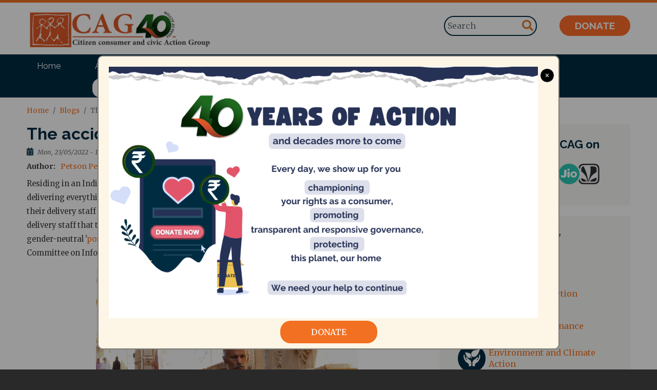

--- FILE ---
content_type: text/html; charset=UTF-8
request_url: https://www.cag.org.in/blogs/accidental-green-postal-service
body_size: 18391
content:


<!-- THEME DEBUG -->
<!-- THEME HOOK: 'html' -->
<!-- FILE NAME SUGGESTIONS:
   ▪️ html--node--3848.html.twig
   ▪️ html--node--%.html.twig
   ▪️ html--node.html.twig
   ✅ html.html.twig
-->
<!-- BEGIN OUTPUT from 'themes/contrib/bootstrap_barrio/templates/layout/html.html.twig' -->
<!DOCTYPE html>
<html lang="en" dir="ltr" prefix="content: http://purl.org/rss/1.0/modules/content/  dc: http://purl.org/dc/terms/  foaf: http://xmlns.com/foaf/0.1/  og: http://ogp.me/ns#  rdfs: http://www.w3.org/2000/01/rdf-schema#  schema: http://schema.org/  sioc: http://rdfs.org/sioc/ns#  sioct: http://rdfs.org/sioc/types#  skos: http://www.w3.org/2004/02/skos/core#  xsd: http://www.w3.org/2001/XMLSchema# ">
  <head>
    <meta charset="utf-8" />
<script async src="https://www.googletagmanager.com/gtag/js?id=G-JSNSDZ56G4"></script>
<script>window.dataLayer = window.dataLayer || [];function gtag(){dataLayer.push(arguments)};gtag("js", new Date());gtag("set", "developer_id.dMDhkMT", true);gtag("config", "G-JSNSDZ56G4", {"groups":"default","page_placeholder":"PLACEHOLDER_page_location"});</script>
<meta name="description" content="Residing in an Indian metro, not a single day passes without encountering delivery staff on their rounds, delivering everything from food to electronics. E-commerce companies, both Indian and foreign, have their delivery staff zip through our streets from morning until midnight." />
<link rel="canonical" href="https://www.cag.org.in/blogs/accidental-green-postal-service" />
<link rel="image_src" href="/sites/default/files/blog/23/05/2022%20-%2010%3A34/Indian%20postman_Owen%20Young_Flickr%20.png" />
<meta property="og:image" content="https://www.cag.org.in/sites/default/files/styles/large/public/blog/23/05/2022%20-%2010%3A34/Indian%20postman_Owen%20Young_Flickr%20.png?itok=nDW-DnMD" />
<meta property="og:image:url" content="https://www.cag.org.in/sites/default/files/styles/large/public/blog/23/05/2022%20-%2010%3A34/Indian%20postman_Owen%20Young_Flickr%20.png?itok=nDW-DnMD" />
<meta property="og:image:secure_url" content="https://www.cag.org.in/sites/default/files/styles/large/public/blog/23/05/2022%20-%2010%3A34/Indian%20postman_Owen%20Young_Flickr%20.png?itok=nDW-DnMD" />
<meta name="Generator" content="Drupal 10 (https://www.drupal.org)" />
<meta name="MobileOptimized" content="width" />
<meta name="HandheldFriendly" content="true" />
<meta name="viewport" content="width=device-width, initial-scale=1, shrink-to-fit=no" />
<meta http-equiv="x-ua-compatible" content="ie=edge" />
<script src="https://www.google.com/recaptcha/api.js?hl=en" async defer></script>
<link rel="icon" href="/sites/default/files/cag-favicon_0.png" type="image/png" />
<script>window.a2a_config=window.a2a_config||{};a2a_config.callbacks=[];a2a_config.overlays=[];a2a_config.templates={};a2a_config.icon_color = "#002c42";</script>
<style>a2a_config.color_bg = "FFFFFF";
a2a_config.color_main = "D7E5ED";
a2a_config.color_border = "AECADB";
a2a_config.color_link_text = "333333";
a2a_config.color_link_text_hover = "333333";</style>

    <title>The accidental ‘green’ postal service | CAG</title>
    <link rel="stylesheet" media="all" href="/core/modules/system/css/components/align.module.css?t1wkmw" />
<link rel="stylesheet" media="all" href="/core/modules/system/css/components/fieldgroup.module.css?t1wkmw" />
<link rel="stylesheet" media="all" href="/core/modules/system/css/components/container-inline.module.css?t1wkmw" />
<link rel="stylesheet" media="all" href="/core/modules/system/css/components/clearfix.module.css?t1wkmw" />
<link rel="stylesheet" media="all" href="/core/modules/system/css/components/details.module.css?t1wkmw" />
<link rel="stylesheet" media="all" href="/core/modules/system/css/components/hidden.module.css?t1wkmw" />
<link rel="stylesheet" media="all" href="/core/modules/system/css/components/item-list.module.css?t1wkmw" />
<link rel="stylesheet" media="all" href="/core/modules/system/css/components/js.module.css?t1wkmw" />
<link rel="stylesheet" media="all" href="/core/modules/system/css/components/nowrap.module.css?t1wkmw" />
<link rel="stylesheet" media="all" href="/core/modules/system/css/components/position-container.module.css?t1wkmw" />
<link rel="stylesheet" media="all" href="/core/modules/system/css/components/reset-appearance.module.css?t1wkmw" />
<link rel="stylesheet" media="all" href="/core/modules/system/css/components/resize.module.css?t1wkmw" />
<link rel="stylesheet" media="all" href="/core/modules/system/css/components/system-status-counter.css?t1wkmw" />
<link rel="stylesheet" media="all" href="/core/modules/system/css/components/system-status-report-counters.css?t1wkmw" />
<link rel="stylesheet" media="all" href="/core/modules/system/css/components/system-status-report-general-info.css?t1wkmw" />
<link rel="stylesheet" media="all" href="/core/modules/system/css/components/tablesort.module.css?t1wkmw" />
<link rel="stylesheet" media="all" href="/core/modules/views/css/views.module.css?t1wkmw" />
<link rel="stylesheet" media="all" href="/sites/default/files/css/responsive_menu_breakpoint.css?t1wkmw" />
<link rel="stylesheet" media="all" href="/modules/contrib/responsive_menu/css/responsive_menu.css?t1wkmw" />
<link rel="stylesheet" media="all" href="/libraries/mmenu/dist/mmenu.css?t1wkmw" />
<link rel="stylesheet" media="all" href="/libraries/mmenu/dist/wrappers/bootstrap/mmenu.bootstrap.css?t1wkmw" />
<link rel="stylesheet" media="all" href="/modules/contrib/addtoany/css/addtoany.css?t1wkmw" />
<link rel="stylesheet" media="all" href="/modules/contrib/back_to_top/css/back_to_top.css?t1wkmw" />
<link rel="stylesheet" media="all" href="https://use.fontawesome.com/releases/v5.13.1/css/all.css" />
<link rel="stylesheet" media="all" href="https://use.fontawesome.com/releases/v5.13.1/css/v4-shims.css" />
<link rel="stylesheet" media="all" href="/modules/contrib/simple_popup_blocks/css/simple_popup_blocks.css?t1wkmw" />
<link rel="stylesheet" media="all" href="/modules/contrib/captcha/css/captcha.css?t1wkmw" />
<link rel="stylesheet" media="all" href="/themes/contrib/bootstrap_barrio/css/components/variables.css?t1wkmw" />
<link rel="stylesheet" media="all" href="/themes/contrib/bootstrap_barrio/css/components/user.css?t1wkmw" />
<link rel="stylesheet" media="all" href="/themes/contrib/bootstrap_barrio/css/components/progress.css?t1wkmw" />
<link rel="stylesheet" media="all" href="/themes/contrib/bootstrap_barrio/css/components/node.css?t1wkmw" />
<link rel="stylesheet" media="all" href="/themes/contrib/bootstrap_barrio/css/components/affix.css?t1wkmw" />
<link rel="stylesheet" media="all" href="/themes/contrib/bootstrap_barrio/css/components/book.css?t1wkmw" />
<link rel="stylesheet" media="all" href="/themes/contrib/bootstrap_barrio/css/components/contextual.css?t1wkmw" />
<link rel="stylesheet" media="all" href="/themes/contrib/bootstrap_barrio/css/components/feed-icon.css?t1wkmw" />
<link rel="stylesheet" media="all" href="/themes/contrib/bootstrap_barrio/css/components/field.css?t1wkmw" />
<link rel="stylesheet" media="all" href="/themes/contrib/bootstrap_barrio/css/components/header.css?t1wkmw" />
<link rel="stylesheet" media="all" href="/themes/contrib/bootstrap_barrio/css/components/help.css?t1wkmw" />
<link rel="stylesheet" media="all" href="/themes/contrib/bootstrap_barrio/css/components/icons.css?t1wkmw" />
<link rel="stylesheet" media="all" href="/themes/contrib/bootstrap_barrio/css/components/image-button.css?t1wkmw" />
<link rel="stylesheet" media="all" href="/themes/contrib/bootstrap_barrio/css/components/item-list.css?t1wkmw" />
<link rel="stylesheet" media="all" href="/themes/contrib/bootstrap_barrio/css/components/list-group.css?t1wkmw" />
<link rel="stylesheet" media="all" href="/themes/contrib/bootstrap_barrio/css/components/media.css?t1wkmw" />
<link rel="stylesheet" media="all" href="/themes/contrib/bootstrap_barrio/css/components/page.css?t1wkmw" />
<link rel="stylesheet" media="all" href="/themes/contrib/bootstrap_barrio/css/components/search-form.css?t1wkmw" />
<link rel="stylesheet" media="all" href="/themes/contrib/bootstrap_barrio/css/components/shortcut.css?t1wkmw" />
<link rel="stylesheet" media="all" href="/themes/contrib/bootstrap_barrio/css/components/sidebar.css?t1wkmw" />
<link rel="stylesheet" media="all" href="/themes/contrib/bootstrap_barrio/css/components/site-footer.css?t1wkmw" />
<link rel="stylesheet" media="all" href="/themes/contrib/bootstrap_barrio/css/components/skip-link.css?t1wkmw" />
<link rel="stylesheet" media="all" href="/themes/contrib/bootstrap_barrio/css/components/table.css?t1wkmw" />
<link rel="stylesheet" media="all" href="/themes/contrib/bootstrap_barrio/css/components/tabledrag.css?t1wkmw" />
<link rel="stylesheet" media="all" href="/themes/contrib/bootstrap_barrio/css/components/tableselect.css?t1wkmw" />
<link rel="stylesheet" media="all" href="/themes/contrib/bootstrap_barrio/css/components/tablesort-indicator.css?t1wkmw" />
<link rel="stylesheet" media="all" href="/themes/contrib/bootstrap_barrio/css/components/ui.widget.css?t1wkmw" />
<link rel="stylesheet" media="all" href="/themes/contrib/bootstrap_barrio/css/components/tabs.css?t1wkmw" />
<link rel="stylesheet" media="all" href="/themes/contrib/bootstrap_barrio/css/components/toolbar.css?t1wkmw" />
<link rel="stylesheet" media="all" href="/themes/contrib/bootstrap_barrio/css/components/vertical-tabs.css?t1wkmw" />
<link rel="stylesheet" media="all" href="/themes/contrib/bootstrap_barrio/css/components/views.css?t1wkmw" />
<link rel="stylesheet" media="all" href="/themes/contrib/bootstrap_barrio/css/components/webform.css?t1wkmw" />
<link rel="stylesheet" media="all" href="/themes/contrib/bootstrap_barrio/css/components/ui-dialog.css?t1wkmw" />
<link rel="stylesheet" media="all" href="//cdn.jsdelivr.net/npm/bootstrap@5.2.0/dist/css/bootstrap.min.css" />
<link rel="stylesheet" media="all" href="/themes/custom/citizen/css/style.css?t1wkmw" />
<link rel="stylesheet" media="all" href="/themes/custom/citizen/css/colors.css?t1wkmw" />
<link rel="stylesheet" media="all" href="/libraries/bootstrap-datepicker/dist/css/bootstrap-datepicker.min.css?t1wkmw" />
<link rel="stylesheet" media="all" href="/themes/contrib/bootstrap_barrio/css/components/breadcrumb.css?t1wkmw" />
<link rel="stylesheet" media="all" href="/themes/contrib/bootstrap_barrio/css/colors/messages/messages-white.css?t1wkmw" />
<link rel="stylesheet" media="all" href="/themes/contrib/bootstrap_barrio/css/components/form.css?t1wkmw" />
<link rel="stylesheet" media="print" href="/themes/contrib/bootstrap_barrio/css/print.css?t1wkmw" />
<link rel="stylesheet" media="all" href="//fonts.googleapis.com/css2?family=Raleway:ital,wght@0,300;0,400;0,500;0,600;0,700;1,300;1,400;1,500;1,600;1,700&amp;display=swap" />
<link rel="stylesheet" media="all" href="//fonts.googleapis.com/css2?family=Merriweather:ital,wght@0,300;0,400;0,700;0,900;1,300;1,400;1,700;1,900&amp;display=swap" />

    
  </head>
  <body class="layout-one-sidebar layout-sidebar-second page-node-3848 path-node node--type-blog">
    <a href="#main-content" class="visually-hidden-focusable">
      Skip to main content
    </a>
    
    

<!-- THEME DEBUG -->
<!-- THEME HOOK: 'off_canvas_page_wrapper' -->
<!-- BEGIN OUTPUT from 'core/modules/system/templates/off-canvas-page-wrapper.html.twig' -->
  <div class="dialog-off-canvas-main-canvas" data-off-canvas-main-canvas>
    

<!-- THEME DEBUG -->
<!-- THEME HOOK: 'page' -->
<!-- FILE NAME SUGGESTIONS:
   ▪️ page--node--blog.html.twig
   ▪️ page--node--3848.html.twig
   ▪️ page--node--%.html.twig
   ▪️ page--node.html.twig
   ✅ page.html.twig
-->
<!-- 💡 BEGIN CUSTOM TEMPLATE OUTPUT from 'themes/custom/citizen/templates/page.html.twig' -->
<div id="page-wrapper">
  <div id="page">
    <header id="header" class="header" role="banner" aria-label="Site header">

                            <div class="site_branding_wrapper">
          <div class="container">
          <nav class="navbar navbar-expand-lg" id="navbar-main">
                          

<!-- THEME DEBUG -->
<!-- THEME HOOK: 'region' -->
<!-- FILE NAME SUGGESTIONS:
   ✅ region--nowrap.html.twig
   ▪️ region--header.html.twig
   ▪️ region.html.twig
-->
<!-- BEGIN OUTPUT from 'themes/contrib/bootstrap_barrio/templates/layout/region--nowrap.html.twig' -->
  

<!-- THEME DEBUG -->
<!-- THEME HOOK: 'block' -->
<!-- FILE NAME SUGGESTIONS:
   ▪️ block--citizen-branding.html.twig
   ✅ block--system-branding-block.html.twig
   ▪️ block--system.html.twig
   ▪️ block.html.twig
-->
<!-- BEGIN OUTPUT from 'themes/contrib/bootstrap_barrio/templates/block/block--system-branding-block.html.twig' -->
      <a href="/" title="Home" rel="home" class="navbar-brand">
              <img src="/sites/default/files/IMG-20250901-WA0007.jpg" alt="Home" class="img-fluid d-inline-block align-top" />
            
    </a>
    
<!-- END OUTPUT from 'themes/contrib/bootstrap_barrio/templates/block/block--system-branding-block.html.twig' -->



<!-- END OUTPUT from 'themes/contrib/bootstrap_barrio/templates/layout/region--nowrap.html.twig' -->


                                            <div class="form-inline navbar-form float-right">
                  

<!-- THEME DEBUG -->
<!-- THEME HOOK: 'region' -->
<!-- FILE NAME SUGGESTIONS:
   ▪️ region--header-form.html.twig
   ✅ region.html.twig
-->
<!-- BEGIN OUTPUT from 'themes/contrib/bootstrap_barrio/templates/layout/region.html.twig' -->
  <section class="row region region-header-form">
    

<!-- THEME DEBUG -->
<!-- THEME HOOK: 'block' -->
<!-- FILE NAME SUGGESTIONS:
   ▪️ block--citizen-cag-search-form.html.twig
   ✅ block--search-form-block.html.twig
   ▪️ block--search.html.twig
   ▪️ block.html.twig
-->
<!-- BEGIN OUTPUT from 'themes/contrib/bootstrap_barrio/templates/block/block--search-form-block.html.twig' -->
<div class="search-block-form block block-search block-search-form-block" data-drupal-selector="search-block-form" id="block-citizen-cag-search-form" role="search">
  
    
    <div class="content container-inline">
        <div class="content container-inline">
      

<!-- THEME DEBUG -->
<!-- THEME HOOK: 'form' -->
<!-- FILE NAME SUGGESTIONS:
   ✅ form--search-block-form.html.twig
   ▪️ form.html.twig
-->
<!-- BEGIN OUTPUT from 'themes/contrib/bootstrap_barrio/templates/block/form--search-block-form.html.twig' -->
<form action="/search/node" method="get" id="search-block-form" accept-charset="UTF-8" class="search-form search-block-form form-row">
  

<!-- THEME DEBUG -->
<!-- THEME HOOK: 'form_element' -->
<!-- BEGIN OUTPUT from 'themes/contrib/bootstrap_barrio/templates/form/form-element.html.twig' -->





        
  <div class="js-form-item js-form-type-search form-type-search js-form-item-keys form-item-keys form-no-label mb-3">
          

<!-- THEME DEBUG -->
<!-- THEME HOOK: 'form_element_label' -->
<!-- BEGIN OUTPUT from 'themes/contrib/bootstrap_barrio/templates/form/form-element-label.html.twig' -->
<label for="edit-keys" class="visually-hidden">Search</label>
<!-- END OUTPUT from 'themes/contrib/bootstrap_barrio/templates/form/form-element-label.html.twig' -->


                    

<!-- THEME DEBUG -->
<!-- THEME HOOK: 'input__search' -->
<!-- FILE NAME SUGGESTIONS:
   ▪️ input--search.html.twig
   ✅ input.html.twig
-->
<!-- BEGIN OUTPUT from 'themes/contrib/bootstrap_barrio/templates/form/input.html.twig' -->
<input title="Enter the terms you wish to search for." placeholder="Search" data-drupal-selector="edit-keys" type="search" id="edit-keys" name="keys" value="" size="15" maxlength="128" class="form-search form-control" />

<!-- END OUTPUT from 'themes/contrib/bootstrap_barrio/templates/form/input.html.twig' -->


                      </div>

<!-- END OUTPUT from 'themes/contrib/bootstrap_barrio/templates/form/form-element.html.twig' -->



<!-- THEME DEBUG -->
<!-- THEME HOOK: 'container' -->
<!-- BEGIN OUTPUT from 'themes/contrib/bootstrap_barrio/templates/form/container.html.twig' -->
<div data-drupal-selector="edit-actions" class="form-actions js-form-wrapper form-wrapper mb-3" id="edit-actions">

<!-- THEME DEBUG -->
<!-- THEME HOOK: 'input__submit' -->
<!-- FILE NAME SUGGESTIONS:
   ▪️ input--submit.html.twig
   ✅ input.html.twig
-->
<!-- BEGIN OUTPUT from 'themes/contrib/bootstrap_barrio/templates/form/input.html.twig' -->
<input class="search-button button js-form-submit form-submit btn btn-primary form-control" data-drupal-selector="edit-submit" type="submit" id="edit-submit" value="" />

<!-- END OUTPUT from 'themes/contrib/bootstrap_barrio/templates/form/input.html.twig' -->

</div>

<!-- END OUTPUT from 'themes/contrib/bootstrap_barrio/templates/form/container.html.twig' -->


</form>

<!-- END OUTPUT from 'themes/contrib/bootstrap_barrio/templates/block/form--search-block-form.html.twig' -->


    </div>
  
  </div>
</div>

<!-- END OUTPUT from 'themes/contrib/bootstrap_barrio/templates/block/block--search-form-block.html.twig' -->



<!-- THEME DEBUG -->
<!-- THEME HOOK: 'block' -->
<!-- FILE NAME SUGGESTIONS:
   ▪️ block--registeryourconsumercomplaint.html.twig
   ▪️ block--block-content--19dde42f-f2b3-4f2e-b15e-50b13ce8711f.html.twig
   ▪️ block--block-content--id-view--registeryourconsumercomplaint--full.html.twig
   ▪️ block--block-content--id--registeryourconsumercomplaint.html.twig
   ▪️ block--block-content--view-type--basic--full.html.twig
   ▪️ block--block-content--type--basic.html.twig
   ▪️ block--block-basic.html.twig
   ▪️ block--block-content--view--full.html.twig
   ▪️ block--block-content.html.twig
   ✅ block.html.twig
-->
<!-- BEGIN OUTPUT from 'themes/contrib/bootstrap_barrio/templates/block/block.html.twig' -->
<div id="block-registeryourconsumercomplaint" class="block-content-basic block block-block-content block-block-content19dde42f-f2b3-4f2e-b15e-50b13ce8711f">
  
    
      <div class="content">
      

<!-- THEME DEBUG -->
<!-- THEME HOOK: 'field' -->
<!-- FILE NAME SUGGESTIONS:
   ▪️ field--block-content--body--basic.html.twig
   ▪️ field--block-content--body.html.twig
   ▪️ field--block-content--basic.html.twig
   ▪️ field--body.html.twig
   ✅ field--text-with-summary.html.twig
   ▪️ field.html.twig
-->
<!-- BEGIN OUTPUT from 'themes/contrib/bootstrap_barrio/templates/field/field--text-with-summary.html.twig' -->

            <div class="clearfix text-formatted field field--name-body field--type-text-with-summary field--label-hidden field__item"><div style="float:left;"><a href="/donate-now">Donate</a></div>
</div>
      
<!-- END OUTPUT from 'themes/contrib/bootstrap_barrio/templates/field/field--text-with-summary.html.twig' -->


    </div>
  </div>

<!-- END OUTPUT from 'themes/contrib/bootstrap_barrio/templates/block/block.html.twig' -->


  </section>

<!-- END OUTPUT from 'themes/contrib/bootstrap_barrio/templates/layout/region.html.twig' -->


                </div>
                                    </nav>
        </div>
      </div>
          <div class="primary_menu_nav_wrapper">
          <div class="container">
          <nav class="navbar navbar-expand-lg" id="primary_menu_nav">
                      <div class="collapse navbar-collapse " id="CollapsingNavbar">
              

<!-- THEME DEBUG -->
<!-- THEME HOOK: 'region' -->
<!-- FILE NAME SUGGESTIONS:
   ✅ region--nowrap.html.twig
   ▪️ region--primary-menu.html.twig
   ▪️ region.html.twig
-->
<!-- BEGIN OUTPUT from 'themes/contrib/bootstrap_barrio/templates/layout/region--nowrap.html.twig' -->
  

<!-- THEME DEBUG -->
<!-- THEME HOOK: 'block' -->
<!-- FILE NAME SUGGESTIONS:
   ▪️ block--horizontalmenu.html.twig
   ▪️ block--responsive-menu-horizontal-menu.html.twig
   ▪️ block--responsive-menu.html.twig
   ✅ block.html.twig
-->
<!-- BEGIN OUTPUT from 'themes/contrib/bootstrap_barrio/templates/block/block.html.twig' -->
<div id="block-horizontalmenu" class="block block-responsive-menu block-responsive-menu-horizontal-menu">
  
    
      <div class="content">
      

<!-- THEME DEBUG -->
<!-- THEME HOOK: 'responsive_menu_block_wrapper' -->
<!-- BEGIN OUTPUT from 'modules/contrib/responsive_menu/templates/responsive-menu-block-wrapper.html.twig' -->
<nav class="responsive-menu-block-wrapper">
  

<!-- THEME DEBUG -->
<!-- THEME HOOK: 'responsive_menu_horizontal' -->
<!-- BEGIN OUTPUT from 'modules/contrib/responsive_menu/templates/responsive-menu-horizontal.html.twig' -->

              <ul id="horizontal-menu" class="horizontal-menu">
                    <li class="menu-item">
        <a href="/" data-drupal-link-system-path="&lt;front&gt;">Home</a>
              </li>
                <li class="menu-item menu-item--expanded">
        <span title="">About Us</span>
                                <ul class="menu sub-nav">
                    <li class="menu-item">
        <a href="/cag-overview" data-drupal-link-system-path="node/30">CAG Overview</a>
              </li>
                <li class="menu-item">
        <a href="/financial-reports" data-drupal-link-system-path="financial-reports">Financial Reports</a>
              </li>
                <li class="menu-item">
        <a href="/trustees-advisors" data-drupal-link-system-path="trustees-advisors">Trustees &amp; Advisors</a>
              </li>
                <li class="menu-item">
        <a href="/team" data-drupal-link-system-path="team">Team</a>
              </li>
        </ul>
  
              </li>
                <li class="menu-item menu-item--expanded">
        <span title="">Our Work</span>
                                <ul class="menu sub-nav">
                    <li class="menu-item">
        <a href="/our-work/city-governance" data-drupal-link-system-path="node/233">City Governance</a>
              </li>
                <li class="menu-item">
        <a href="/our-work/consumer-protection" data-drupal-link-system-path="node/48">Consumer Protection</a>
              </li>
                <li class="menu-item">
        <a href="/our-work/electricity-governance" data-drupal-link-system-path="node/453">Electricity Governance</a>
              </li>
                <li class="menu-item">
        <a href="/our-work/environment-and-climate-action" title="" data-drupal-link-system-path="node/234">Environment and Climate Action</a>
              </li>
                <li class="menu-item">
        <a href="/our-work/solid-waste-management" data-drupal-link-system-path="node/9">Solid Waste Management</a>
              </li>
                <li class="menu-item">
        <a href="/our-work/sustainable-transportation" data-drupal-link-system-path="node/157">Sustainable Transportation</a>
              </li>
        </ul>
  
              </li>
                <li class="menu-item menu-item--expanded">
        <span>Publications</span>
                                <ul class="menu sub-nav">
                    <li class="menu-item">
        <a href="/newsletters" data-drupal-link-system-path="newsletters">Newsletters</a>
              </li>
                <li class="menu-item">
        <a href="/resources" data-drupal-link-system-path="resources">Resources</a>
              </li>
                <li class="menu-item">
        <a href="/podcasts" data-drupal-link-system-path="podcasts">Podcasts</a>
              </li>
                <li class="menu-item">
        <a href="/blogs" data-drupal-link-system-path="blogs">Blogs</a>
              </li>
                <li class="menu-item">
        <a href="/videos" data-drupal-link-system-path="videos">Videos</a>
              </li>
        </ul>
  
              </li>
                <li class="menu-item menu-item--expanded">
        <span>Media</span>
                                <ul class="menu sub-nav">
                    <li class="menu-item">
        <a href="/events" data-drupal-link-system-path="events">Events</a>
              </li>
                <li class="menu-item">
        <a href="/media-coverage" data-drupal-link-system-path="media-coverage">Media Coverage</a>
              </li>
        </ul>
  
              </li>
                <li class="menu-item">
        <a href="/contact-us" data-drupal-link-system-path="node/1297">Contact</a>
              </li>
                <li class="menu-item">
        <a href="/register-complaint" class="register-complaint" data-drupal-link-system-path="node/46">Register your consumer complaint</a>
              </li>
                <li class="menu-item">
        <a href="/search/node" class="search-menu" data-drupal-link-system-path="search/node">Search</a>
              </li>
        </ul>
  


<!-- END OUTPUT from 'modules/contrib/responsive_menu/templates/responsive-menu-horizontal.html.twig' -->


</nav>
<!-- END OUTPUT from 'modules/contrib/responsive_menu/templates/responsive-menu-block-wrapper.html.twig' -->


    </div>
  </div>

<!-- END OUTPUT from 'themes/contrib/bootstrap_barrio/templates/block/block.html.twig' -->



<!-- THEME DEBUG -->
<!-- THEME HOOK: 'block' -->
<!-- FILE NAME SUGGESTIONS:
   ▪️ block--responsivemenumobileicon.html.twig
   ▪️ block--responsive-menu-toggle.html.twig
   ▪️ block--responsive-menu.html.twig
   ✅ block.html.twig
-->
<!-- BEGIN OUTPUT from 'themes/contrib/bootstrap_barrio/templates/block/block.html.twig' -->
<div id="block-responsivemenumobileicon" class="responsive-menu-toggle-wrapper responsive-menu-toggle block block-responsive-menu block-responsive-menu-toggle">
  
    
      <div class="content">
      

<!-- THEME DEBUG -->
<!-- THEME HOOK: 'responsive_menu_block_toggle' -->
<!-- BEGIN OUTPUT from 'modules/contrib/responsive_menu/templates/responsive-menu-block-toggle.html.twig' -->
<a id="toggle-icon" class="toggle responsive-menu-toggle-icon" title="Menu" href="#off-canvas">
  <span class="icon"></span><span class="label">Menu</span>
</a>
<!-- END OUTPUT from 'modules/contrib/responsive_menu/templates/responsive-menu-block-toggle.html.twig' -->


    </div>
  </div>

<!-- END OUTPUT from 'themes/contrib/bootstrap_barrio/templates/block/block.html.twig' -->



<!-- END OUTPUT from 'themes/contrib/bootstrap_barrio/templates/layout/region--nowrap.html.twig' -->


          </div>
                    </nav>
        </div></div>
            </header>
          <div class="highlighted">
        <aside class="container section clearfix" role="complementary">
          

<!-- THEME DEBUG -->
<!-- THEME HOOK: 'region' -->
<!-- FILE NAME SUGGESTIONS:
   ✅ region--nowrap.html.twig
   ▪️ region--highlighted.html.twig
   ▪️ region.html.twig
-->
<!-- BEGIN OUTPUT from 'themes/contrib/bootstrap_barrio/templates/layout/region--nowrap.html.twig' -->
  

<!-- THEME DEBUG -->
<!-- THEME HOOK: 'block' -->
<!-- FILE NAME SUGGESTIONS:
   ▪️ block--citizen-messages.html.twig
   ✅ block--system-messages-block.html.twig
   ▪️ block--system.html.twig
   ▪️ block.html.twig
-->
<!-- BEGIN OUTPUT from 'core/modules/system/templates/block--system-messages-block.html.twig' -->
<div data-drupal-messages-fallback class="hidden"></div>

<!-- END OUTPUT from 'core/modules/system/templates/block--system-messages-block.html.twig' -->



<!-- END OUTPUT from 'themes/contrib/bootstrap_barrio/templates/layout/region--nowrap.html.twig' -->


        </aside>
      </div>
            <div id="main-wrapper" class="layout-main-wrapper clearfix">
              <div id="main" class="container">
          

<!-- THEME DEBUG -->
<!-- THEME HOOK: 'region' -->
<!-- FILE NAME SUGGESTIONS:
   ✅ region--nowrap.html.twig
   ▪️ region--breadcrumb.html.twig
   ▪️ region.html.twig
-->
<!-- BEGIN OUTPUT from 'themes/contrib/bootstrap_barrio/templates/layout/region--nowrap.html.twig' -->
  

<!-- THEME DEBUG -->
<!-- THEME HOOK: 'block' -->
<!-- FILE NAME SUGGESTIONS:
   ▪️ block--citizen-breadcrumbs.html.twig
   ▪️ block--system-breadcrumb-block.html.twig
   ▪️ block--system.html.twig
   ✅ block.html.twig
-->
<!-- BEGIN OUTPUT from 'themes/contrib/bootstrap_barrio/templates/block/block.html.twig' -->
<div id="block-citizen-breadcrumbs" class="block block-system block-system-breadcrumb-block">
  
    
      <div class="content">
      

<!-- THEME DEBUG -->
<!-- THEME HOOK: 'breadcrumb' -->
<!-- BEGIN OUTPUT from 'themes/contrib/bootstrap_barrio/templates/navigation/breadcrumb.html.twig' -->


  <nav role="navigation" aria-label="breadcrumb" style="">
    <ol class="breadcrumb">
                  <li class="breadcrumb-item">
          <a href="/">Home</a>
        </li>
                        <li class="breadcrumb-item">
          <a href="/blogs">Blogs</a>
        </li>
                        <li class="breadcrumb-item active">
          The accidental ‘green’ postal service
        </li>
              </ol>
  </nav>

<!-- END OUTPUT from 'themes/contrib/bootstrap_barrio/templates/navigation/breadcrumb.html.twig' -->


    </div>
  </div>

<!-- END OUTPUT from 'themes/contrib/bootstrap_barrio/templates/block/block.html.twig' -->



<!-- END OUTPUT from 'themes/contrib/bootstrap_barrio/templates/layout/region--nowrap.html.twig' -->


          <div class="row row-offcanvas row-offcanvas-left clearfix">
              <main class="main-content col" id="content" role="main">
                <section class="section">
                  <a id="main-content" tabindex="-1"></a>
                  

<!-- THEME DEBUG -->
<!-- THEME HOOK: 'region' -->
<!-- FILE NAME SUGGESTIONS:
   ✅ region--nowrap.html.twig
   ▪️ region--content.html.twig
   ▪️ region.html.twig
-->
<!-- BEGIN OUTPUT from 'themes/contrib/bootstrap_barrio/templates/layout/region--nowrap.html.twig' -->
  

<!-- THEME DEBUG -->
<!-- THEME HOOK: 'block' -->
<!-- FILE NAME SUGGESTIONS:
   ▪️ block--citizen-page-title.html.twig
   ▪️ block--page-title-block.html.twig
   ▪️ block--core.html.twig
   ✅ block.html.twig
-->
<!-- BEGIN OUTPUT from 'themes/contrib/bootstrap_barrio/templates/block/block.html.twig' -->
<div id="block-citizen-page-title" class="block block-core block-page-title-block">
  
    
      <div class="content">
      

<!-- THEME DEBUG -->
<!-- THEME HOOK: 'page_title' -->
<!-- BEGIN OUTPUT from 'themes/contrib/bootstrap_barrio/templates/content/page-title.html.twig' -->

  <h1 class="title">

<!-- THEME DEBUG -->
<!-- THEME HOOK: 'field' -->
<!-- FILE NAME SUGGESTIONS:
   ▪️ field--node--title--blog.html.twig
   ✅ field--node--title.html.twig
   ▪️ field--node--blog.html.twig
   ▪️ field--title.html.twig
   ▪️ field--string.html.twig
   ▪️ field.html.twig
-->
<!-- BEGIN OUTPUT from 'themes/contrib/bootstrap_barrio/templates/field/field--node--title.html.twig' -->
<span property="dc:title" class="field field--name-title field--type-string field--label-hidden">The accidental ‘green’ postal service</span>

<!-- END OUTPUT from 'themes/contrib/bootstrap_barrio/templates/field/field--node--title.html.twig' -->

</h1>


<!-- END OUTPUT from 'themes/contrib/bootstrap_barrio/templates/content/page-title.html.twig' -->


    </div>
  </div>

<!-- END OUTPUT from 'themes/contrib/bootstrap_barrio/templates/block/block.html.twig' -->



<!-- THEME DEBUG -->
<!-- THEME HOOK: 'block' -->
<!-- FILE NAME SUGGESTIONS:
   ▪️ block--citizen-cag-system-main.html.twig
   ▪️ block--system-main-block.html.twig
   ▪️ block--system.html.twig
   ✅ block.html.twig
-->
<!-- BEGIN OUTPUT from 'themes/contrib/bootstrap_barrio/templates/block/block.html.twig' -->
<div id="block-citizen-cag-system-main" class="block block-system block-system-main-block">
  
    
      <div class="content">
      

<!-- THEME DEBUG -->
<!-- THEME HOOK: 'node' -->
<!-- FILE NAME SUGGESTIONS:
   ▪️ node--3848--full.html.twig
   ▪️ node--3848.html.twig
   ▪️ node--blog--full.html.twig
   ▪️ node--blog.html.twig
   ▪️ node--full.html.twig
   ✅ node.html.twig
-->
<!-- 💡 BEGIN CUSTOM TEMPLATE OUTPUT from 'themes/custom/citizen/templates/node.html.twig' -->


<article data-history-node-id="3848" about="/blogs/accidental-green-postal-service" typeof="sioc:Post sioct:BlogPost" class="node node--type-blog node--view-mode-full clearfix">
  <header>
    
        

<!-- THEME DEBUG -->
<!-- THEME HOOK: 'rdf_metadata' -->
<!-- BEGIN OUTPUT from 'themes/contrib/bootstrap_barrio/templates/misc/rdf-metadata.html.twig' -->
  <span property="dc:title" content="The accidental ‘green’ postal service" class="rdf-meta hidden"></span>

<!-- END OUTPUT from 'themes/contrib/bootstrap_barrio/templates/misc/rdf-metadata.html.twig' -->



<!-- THEME DEBUG -->
<!-- THEME HOOK: 'rdf_metadata' -->
<!-- BEGIN OUTPUT from 'themes/contrib/bootstrap_barrio/templates/misc/rdf-metadata.html.twig' -->
  <span property="sioc:num_replies" datatype="xsd:integer" class="rdf-meta hidden"></span>

<!-- END OUTPUT from 'themes/contrib/bootstrap_barrio/templates/misc/rdf-metadata.html.twig' -->


          <div class="node__meta">
        

<!-- THEME DEBUG -->
<!-- THEME HOOK: 'user' -->
<!-- FILE NAME SUGGESTIONS:
   ▪️ user--0--compact.html.twig
   ▪️ user--0.html.twig
   ▪️ user--compact.html.twig
   ✅ user.html.twig
-->
<!-- BEGIN OUTPUT from 'themes/contrib/bootstrap_barrio/templates/user/user.html.twig' -->
<article typeof="schema:Person" about="/users/subramanimuthukumar" class="profile">
  </article>

<!-- END OUTPUT from 'themes/contrib/bootstrap_barrio/templates/user/user.html.twig' -->


                  <em>
            <i class="fas fa-calendar-alt"></i> 

<!-- THEME DEBUG -->
<!-- THEME HOOK: 'field' -->
<!-- FILE NAME SUGGESTIONS:
   ▪️ field--node--created--blog.html.twig
   ✅ field--node--created.html.twig
   ▪️ field--node--blog.html.twig
   ▪️ field--created.html.twig
   ▪️ field--created.html.twig
   ▪️ field.html.twig
-->
<!-- BEGIN OUTPUT from 'themes/contrib/bootstrap_barrio/templates/field/field--node--created.html.twig' -->
<span property="dc:date dc:created" content="2022-05-23T05:01:52+00:00" datatype="xsd:dateTime" class="field field--name-created field--type-created field--label-hidden">

<!-- THEME DEBUG -->
<!-- THEME HOOK: 'time' -->
<!-- BEGIN OUTPUT from 'themes/contrib/bootstrap_barrio/templates/field/time.html.twig' -->
<time datetime="2022-05-23T10:31:52+05:30" title="Monday, May 23, 2022 - 10:31" class="datetime">Mon, 23/05/2022 - 10:31</time>

<!-- END OUTPUT from 'themes/contrib/bootstrap_barrio/templates/field/time.html.twig' -->

</span>

<!-- END OUTPUT from 'themes/contrib/bootstrap_barrio/templates/field/field--node--created.html.twig' -->

          </em>
                

<!-- THEME DEBUG -->
<!-- THEME HOOK: 'rdf_metadata' -->
<!-- BEGIN OUTPUT from 'themes/contrib/bootstrap_barrio/templates/misc/rdf-metadata.html.twig' -->
  <span property="dc:date dc:created" content="2022-05-23T05:01:52+00:00" datatype="xsd:dateTime" class="rdf-meta hidden"></span>

<!-- END OUTPUT from 'themes/contrib/bootstrap_barrio/templates/misc/rdf-metadata.html.twig' -->


      </div>
      </header>
  <div class="node__content clearfix">
    

<!-- THEME DEBUG -->
<!-- THEME HOOK: 'field' -->
<!-- FILE NAME SUGGESTIONS:
   ▪️ field--node--field-author--blog.html.twig
   ▪️ field--node--field-author.html.twig
   ▪️ field--node--blog.html.twig
   ▪️ field--field-author.html.twig
   ▪️ field--entity-reference.html.twig
   ✅ field.html.twig
-->
<!-- BEGIN OUTPUT from 'themes/contrib/bootstrap_barrio/templates/field/field.html.twig' -->

  <div class="field field--name-field-author field--type-entity-reference field--label-inline">
    <div class="field__label">Author</div>
          <div class='field__items'>
              <div class="field__item"><a href="/author/petson-peter-researcher" hreflang="en">Petson Peter, Researcher</a></div>
              </div>
      </div>

<!-- END OUTPUT from 'themes/contrib/bootstrap_barrio/templates/field/field.html.twig' -->



<!-- THEME DEBUG -->
<!-- THEME HOOK: 'field' -->
<!-- FILE NAME SUGGESTIONS:
   ▪️ field--node--body--blog.html.twig
   ▪️ field--node--body.html.twig
   ▪️ field--node--blog.html.twig
   ▪️ field--body.html.twig
   ✅ field--text-with-summary.html.twig
   ▪️ field.html.twig
-->
<!-- BEGIN OUTPUT from 'themes/contrib/bootstrap_barrio/templates/field/field--text-with-summary.html.twig' -->

            <div property="content:encoded" class="clearfix text-formatted field field--name-body field--type-text-with-summary field--label-hidden field__item"><p><span><span><span><span><span><span><span>Residing in an Indian metro, not a single day passes without encountering delivery staff on their rounds, delivering everything from food to electronics. E-commerce companies, both Indian and foreign, have their delivery staff zip through our streets from morning until midnight. But a few decades ago, the only delivery staff that the urban Indian populace was used to was the khaki-clad 'postman' </span></span></span></span></span></span></span><span><span><span><span><span><span><span>(replaced with the gender-neutral '</span></span></span></span></span></span></span><a href="https://timesofindia.indiatimes.com/business/india-business/call-postman-as-postperson-par-panel-to-postal-department/articleshow/65313110.cms"><span><span><span><span><span><span><span><span><span>post person</span></span></span></span></span></span></span></span></span></a><span><span><span><span><span><span><span>' in August 2018 on recommendations from the Parliamentary Standing Committee on Information Technology)</span></span></span></span></span></span></span><span><span><span><span><span><span><span>.</span></span></span></span></span></span></span></p>
<p><img alt="road safety" data-entity-type="file" data-entity-uuid="20e9163f-fd57-44c8-9aa9-3ec221545a84" src="/sites/default/files/inline-images/Indian%20postman_Owen%20Young_Flickr%20.png" width="510" height="677" class="align-center" loading="lazy"></p>
<p class="text-align-center"><span style="font-size:10pt; font-variant:normal; white-space:pre-wrap"><span style="font-family:Roboto,sans-serif"><span style="color:#222222"><span style="background-color:#ffffff"><span style="font-weight:400"><span style="font-style:italic"><span style="text-decoration:none">Photo courtesy: </span></span></span></span></span></span></span><a href="https://www.flickr.com/owenyoung/" style="text-decoration:none"><span style="font-size:10pt; font-variant:normal; white-space:pre-wrap"><span style="font-family:Arial"><span style="color:#1155cc"><span style="background-color:#ffffff"><span style="font-weight:400"><span style="font-style:italic"><span style="text-decoration:underline"><span style="-webkit-text-decoration-skip:none"><span style="text-decoration-skip-ink:none">Owen Young, Flickr</span></span></span></span></span></span></span></span></span></a></p>
<p><span><span><span><span><span><span><span>On an average day, postal staff from India Post's 1.56 lakh post offices cross lakhs of kilometres on foot, bicycles, and motorised two wheelers delivering mails, parcels, and disbursing pensions. With 4.14 lakh staff delivering </span></span></span></span></span></span></span><a href="https://www.indiapost.gov.in/VAS/pages/AboutUs/AnnualReport.aspx"><span><span><span><span><span><span><span><span><span>5.1 billion pieces</span></span></span></span></span></span></span></span></span></a><span><span><span><span><span><span><span> of mail in a year, India Post is the </span></span></span></span></span></span></span><a href="https://www.bbc.com/news/world-asia-india-52268601"><span><span><span><span><span><span><span><span><span>largest postal network in the world</span></span></span></span></span></span></span></span></span></a><span><span><span><span><span><span><span>. With the private players in the logistics sector talking big about shifting to sustainable delivery systems, what is the country’s oldest logistics outfit doing to be sustainable?</span></span></span></span></span></span></span></p>
<p><strong><span><span><span><span><span><span><span>Official policy that supports NMT?</span></span></span></span></span></span></span></strong></p>
<p><span><span><span><span><span><span><span>Around the world, sustainability is becoming a key factor when policies are developed. For example, the International Postal Corporation (IPC), a cooperative association of national postal services of 25 developed nations has a Sustainability Measurement and Management System (SMMS) implemented to systematically reduce carbon emissions from the postal sector in the coming decade. This system explicitly intends to reduce carbon emissions by 20% from the postal sector through a combination of steps like shift to non-motorised last mile delivery methods,&nbsp; using electric vehicles for deliveries and making warehouses and sorting centres of the postal services energy efficient. This is an intentional policy made to reduce carbon emissions.&nbsp;</span></span></span></span></span></span></span></p>
<p><span><span><span><span><span><span><span>India Post, on the other hand, does not have an official policy that promotes sustainable modes of last mile delivery. Nevertheless, its last mile delivery operations have been largely sustainable, as an overwhelming majority of its staff walk and cycle to make deliveries. This is an unintentional gain for the environment. This dependence on NMT is likely due to historical reasons. When India Post started operations in the mid 1800s,&nbsp; these were the only last mile delivery options available. It appears that India Post has merely continued with it, without updating to motorised means of last mile delivery.&nbsp;</span></span></span></span></span></span></span></p>
<p><span><span><span><span><span><span><span>At some point in India Post’s history, a bicycle maintenance allowance was given to postmen and this, according to the RTI reply CAG received, has been periodically revised. The last revision was done by the 7th Central Pay Commission and brought this allowance to Rs 180 per month in 2017. In 2019, this allowance was also extended to rural areas, which were serviced by </span></span></span></span></span></span></span><span><span><span><span><span><span><span>Gramin Dak Sevak</span></span></span></span></span></span></span><span><span><span><span><span><span><span> (rural part-time postal staff). While there has been a clear effort to revise the allowance in keeping with market costs and inflation, we were unable to find any evidence that the choice of the bicycle itself was based on a policy of sustainability.</span></span></span></span></span></span></span></p>
<p><strong><span><span><span><span><span><span><span>To motor or not to motor</span></span></span></span></span></span></span></strong></p>
<p><span><span><span><span><span><span><span>Considering the aspirational goals of most citizens is to buy a two-wheeler and then perhaps a car, we wondered if postal staff too had shifted to fossil fuel based vehicles. While RTIs to India Post offices in Chennai informed us that all their post persons use bicycles, we also spoke informally to a 27-year veteran post person in the Chennai City Region. He pointed out, "A postal worker in a metropolitan city can expect to travel 20-25 kms on an average working day. They can expect to cover 500 houses in a single working day, out of which they may have to knock on 150 houses for deliveries”. It is not surprising then, that some of his peers have switched to using their personal motorcycles (easily purchased through private loans).</span></span></span></span></span></span></span></p>
<p><span><span><span><span><span><span><span>The question now to ask is this - in the absence of an effective policy that promotes and nurtures sustainability and actively encourages its staff to abide by these, are we looking at an inevitable migration of postal workers to more convenient modes of transport? Is it then time for India Post to actively frame a policy on this issue? Considering </span></span></span></span></span></span></span><a href="https://shaktifoundation.in/initiative/roadmap-for-low-carbon-and-sustainable-mobility-in-india/"><span><span><span><span><span><span><span><span><span>14% of energy-related CO2 emissions</span></span></span></span></span></span></span></span></span></a><span><span><span><span><span><span><span> in India comes from transport and 87% of this comes from road transport, we believe it is time.</span></span></span></span></span></span></span></p>
<p class="text-align-center"><strong><span><span><span><span><span><span><span>Way forward</span></span></span></span></span></span></span></strong></p>
<p><strong><span><span><span><span><span><span><span>Frame a policy!</span></span></span></span></span></span></span></strong></p>
<p><span><span><span><span><span><span><span>With communications systems having changed dramatically since India Post’s inception, it is past time that the institution developed and implemented a sustainability policy. Bringing sustainability in their delivery mechanism is one part of it, but an overall assessment of systems would no doubt be equally important. Existing global examples like the above mentioned International Postal Corporation's (IPC), Sustainability Measurement and Management System (SMMS) tool could give useful pointers.</span></span></span></span></span></span></span></p>
<p><strong><span><span><span><span><span><span><span>Incentivise sustainable deliveries</span></span></span></span></span></span></span></strong></p>
<p><span><span><span><span><span><span><span>India Post must incentivise and reward postal staff who still use NMT to deliver mail. This could be in the form of 'green allowances' appreciating their efforts with monetary incentives for contributing towards the environment.&nbsp;</span></span></span></span></span></span></span></p>
<p><strong><span><span><span><span><span><span><span>Go EV</span></span></span></span></span></span></span></strong></p>
<p><span><span><span><span><span><span><span>India Post could also look into transforming their entire bulk mail carrier fleets into electric and if possible look for options, where older postal workers who are unable to walk and cycle to opt for electric scooters or motorcycles to deliver mail.</span></span></span></span></span></span></span></p>
</div>
      
<!-- END OUTPUT from 'themes/contrib/bootstrap_barrio/templates/field/field--text-with-summary.html.twig' -->



<!-- THEME DEBUG -->
<!-- THEME HOOK: 'field' -->
<!-- FILE NAME SUGGESTIONS:
   ▪️ field--node--field-tags--blog.html.twig
   ✅ field--node--field-tags.html.twig
   ▪️ field--node--blog.html.twig
   ▪️ field--field-tags.html.twig
   ▪️ field--entity-reference.html.twig
   ▪️ field.html.twig
-->
<!-- BEGIN OUTPUT from 'themes/contrib/bootstrap_barrio/templates/field/field--node--field-tags.html.twig' -->
<div class="field field--name-field-tags field--type-entity-reference field--label-inline clearfix">
      <h3 class="field__label inline">Tags</h3>
    <ul class='links field__items'>
          <li><a href="/tags/sustainable-transport" hreflang="en">sustainable transport</a></li>
          <li><a href="/tags/last-mile-connectivity" hreflang="en">last mile connectivity</a></li>
      </ul>
</div>

<!-- END OUTPUT from 'themes/contrib/bootstrap_barrio/templates/field/field--node--field-tags.html.twig' -->



<!-- THEME DEBUG -->
<!-- THEME HOOK: 'field' -->
<!-- FILE NAME SUGGESTIONS:
   ▪️ field--node--field-work-area--blog.html.twig
   ▪️ field--node--field-work-area.html.twig
   ▪️ field--node--blog.html.twig
   ▪️ field--field-work-area.html.twig
   ▪️ field--entity-reference.html.twig
   ✅ field.html.twig
-->
<!-- BEGIN OUTPUT from 'themes/contrib/bootstrap_barrio/templates/field/field.html.twig' -->

  <div class="field field--name-field-work-area field--type-entity-reference field--label-inline">
    <div class="field__label">Work area</div>
          <div class='field__items'>
              <div class="field__item"><a href="/our-work/sustainable-transportation" hreflang="und">Sustainable Transportation</a></div>
              </div>
      </div>

<!-- END OUTPUT from 'themes/contrib/bootstrap_barrio/templates/field/field.html.twig' -->



<!-- THEME DEBUG -->
<!-- THEME HOOK: 'field' -->
<!-- FILE NAME SUGGESTIONS:
   ▪️ field--node--field-project--blog.html.twig
   ▪️ field--node--field-project.html.twig
   ▪️ field--node--blog.html.twig
   ▪️ field--field-project.html.twig
   ▪️ field--entity-reference.html.twig
   ✅ field.html.twig
-->
<!-- BEGIN OUTPUT from 'themes/contrib/bootstrap_barrio/templates/field/field.html.twig' -->

  <div class="field field--name-field-project field--type-entity-reference field--label-inline">
    <div class="field__label">Project</div>
          <div class='field__items'>
              <div class="field__item"><a href="/project/sustainable-mobility" hreflang="en">Sustainable Mobility</a></div>
              </div>
      </div>

<!-- END OUTPUT from 'themes/contrib/bootstrap_barrio/templates/field/field.html.twig' -->



<!-- THEME DEBUG -->
<!-- THEME HOOK: 'links__node' -->
<!-- FILE NAME SUGGESTIONS:
   ▪️ links--node.html.twig
   ✅ links--inline.html.twig
   ▪️ links--node.html.twig
   ▪️ links.html.twig
-->
<!-- BEGIN OUTPUT from 'themes/contrib/bootstrap_barrio/templates/navigation/links--inline.html.twig' -->



<!-- END OUTPUT from 'themes/contrib/bootstrap_barrio/templates/navigation/links--inline.html.twig' -->



<!-- THEME DEBUG -->
<!-- THEME HOOK: 'addtoany_standard' -->
<!-- FILE NAME SUGGESTIONS:
   ▪️ addtoany-standard--node--blog.html.twig
   ▪️ addtoany-standard--node.html.twig
   ✅ addtoany-standard.html.twig
-->
<!-- BEGIN OUTPUT from 'modules/contrib/addtoany/templates/addtoany-standard.html.twig' -->
<span class="a2a_kit a2a_kit_size_37 addtoany_list" data-a2a-url="https://www.cag.org.in/blogs/accidental-green-postal-service" data-a2a-title="The accidental ‘green’ postal service"><a class="a2a_button_facebook"></a><a class="a2a_button_twitter"></a><a class="a2a_button_google_gmail"></a><a class="a2a_button_whatsapp"></a><a class="a2a_button_telegram"></a><a class="a2a_button_linkedin"></a><a class="a2a_button_reddit"></a><a class="a2a_button_email"></a><a class="a2a_button_copy_link"></a></span>
<!-- END OUTPUT from 'modules/contrib/addtoany/templates/addtoany-standard.html.twig' -->



<!-- THEME DEBUG -->
<!-- THEME HOOK: 'field' -->
<!-- FILE NAME SUGGESTIONS:
   ▪️ field--node--comment-node-blog--blog.html.twig
   ▪️ field--node--comment-node-blog.html.twig
   ▪️ field--node--blog.html.twig
   ▪️ field--comment-node-blog.html.twig
   ✅ field--comment.html.twig
   ▪️ field.html.twig
-->
<!-- BEGIN OUTPUT from 'themes/contrib/bootstrap_barrio/templates/field/field--comment.html.twig' -->
<section class="field field--name-comment-node-blog field--type-comment field--label-hidden comment-wrapper">
  
  

      <h2 class='title comment-form__title'>Add new comment</h2>
    

<!-- THEME DEBUG -->
<!-- THEME HOOK: 'form' -->
<!-- BEGIN OUTPUT from 'themes/contrib/bootstrap_barrio/templates/form/form.html.twig' -->

<form class="comment-comment-node-blog-form comment-form" data-drupal-selector="comment-form" action="/comment/reply/node/3848/comment_node_blog" method="post" id="comment-form" accept-charset="UTF-8">
  

<!-- THEME DEBUG -->
<!-- THEME HOOK: 'container' -->
<!-- BEGIN OUTPUT from 'themes/contrib/bootstrap_barrio/templates/form/container.html.twig' -->
<div class="field--type-string field--name-field-your-name field--widget-string-textfield js-form-wrapper form-wrapper mb-3" data-drupal-selector="edit-field-your-name-wrapper" id="edit-field-your-name-wrapper">

<!-- THEME DEBUG -->
<!-- THEME HOOK: 'field_multiple_value_form' -->
<!-- BEGIN OUTPUT from 'themes/contrib/bootstrap_barrio/templates/form/field-multiple-value-form.html.twig' -->
      

<!-- THEME DEBUG -->
<!-- THEME HOOK: 'form_element' -->
<!-- BEGIN OUTPUT from 'themes/contrib/bootstrap_barrio/templates/form/form-element.html.twig' -->






  <div class="js-form-item js-form-type-textfield form-type-textfield js-form-item-field-your-name-0-value form-item-field-your-name-0-value mb-3">
          

<!-- THEME DEBUG -->
<!-- THEME HOOK: 'form_element_label' -->
<!-- BEGIN OUTPUT from 'themes/contrib/bootstrap_barrio/templates/form/form-element-label.html.twig' -->
<label for="edit-field-your-name-0-value" class="js-form-required form-required">Name</label>
<!-- END OUTPUT from 'themes/contrib/bootstrap_barrio/templates/form/form-element-label.html.twig' -->


                    

<!-- THEME DEBUG -->
<!-- THEME HOOK: 'input__textfield' -->
<!-- FILE NAME SUGGESTIONS:
   ▪️ input--textfield.html.twig
   ✅ input.html.twig
-->
<!-- BEGIN OUTPUT from 'themes/contrib/bootstrap_barrio/templates/form/input.html.twig' -->
<input class="js-text-full text-full required form-control" data-drupal-selector="edit-field-your-name-0-value" type="text" id="edit-field-your-name-0-value" name="field_your_name[0][value]" value="" size="60" maxlength="255" placeholder="" required="required" aria-required="true" />

<!-- END OUTPUT from 'themes/contrib/bootstrap_barrio/templates/form/input.html.twig' -->


                      </div>

<!-- END OUTPUT from 'themes/contrib/bootstrap_barrio/templates/form/form-element.html.twig' -->


  
<!-- END OUTPUT from 'themes/contrib/bootstrap_barrio/templates/form/field-multiple-value-form.html.twig' -->

</div>

<!-- END OUTPUT from 'themes/contrib/bootstrap_barrio/templates/form/container.html.twig' -->



<!-- THEME DEBUG -->
<!-- THEME HOOK: 'input__hidden' -->
<!-- FILE NAME SUGGESTIONS:
   ▪️ input--hidden.html.twig
   ✅ input.html.twig
-->
<!-- BEGIN OUTPUT from 'themes/contrib/bootstrap_barrio/templates/form/input.html.twig' -->
<input data-drupal-selector="form-lyc9odas-bagpohvinh86sd-xayhdyfwarrzv-uknpe" type="hidden" name="form_build_id" value="form-LYC9odas-baGPoHVInh86SD-xAYhdYFwARrZV-uknpE" class="form-control" />

<!-- END OUTPUT from 'themes/contrib/bootstrap_barrio/templates/form/input.html.twig' -->



<!-- THEME DEBUG -->
<!-- THEME HOOK: 'input__hidden' -->
<!-- FILE NAME SUGGESTIONS:
   ▪️ input--hidden.html.twig
   ✅ input.html.twig
-->
<!-- BEGIN OUTPUT from 'themes/contrib/bootstrap_barrio/templates/form/input.html.twig' -->
<input data-drupal-selector="edit-comment-comment-node-blog-form" type="hidden" name="form_id" value="comment_comment_node_blog_form" class="form-control" />

<!-- END OUTPUT from 'themes/contrib/bootstrap_barrio/templates/form/input.html.twig' -->



<!-- THEME DEBUG -->
<!-- THEME HOOK: 'container' -->
<!-- BEGIN OUTPUT from 'themes/contrib/bootstrap_barrio/templates/form/container.html.twig' -->
<div class="field--type-email field--name-field-email field--widget-email-default js-form-wrapper form-wrapper mb-3" data-drupal-selector="edit-field-email-wrapper" id="edit-field-email-wrapper">

<!-- THEME DEBUG -->
<!-- THEME HOOK: 'field_multiple_value_form' -->
<!-- BEGIN OUTPUT from 'themes/contrib/bootstrap_barrio/templates/form/field-multiple-value-form.html.twig' -->
      

<!-- THEME DEBUG -->
<!-- THEME HOOK: 'form_element' -->
<!-- BEGIN OUTPUT from 'themes/contrib/bootstrap_barrio/templates/form/form-element.html.twig' -->






  <div class="js-form-item js-form-type-email form-type-email js-form-item-field-email-0-value form-item-field-email-0-value mb-3">
          

<!-- THEME DEBUG -->
<!-- THEME HOOK: 'form_element_label' -->
<!-- BEGIN OUTPUT from 'themes/contrib/bootstrap_barrio/templates/form/form-element-label.html.twig' -->
<label for="edit-field-email-0-value" class="js-form-required form-required">Email</label>
<!-- END OUTPUT from 'themes/contrib/bootstrap_barrio/templates/form/form-element-label.html.twig' -->


                    

<!-- THEME DEBUG -->
<!-- THEME HOOK: 'input__email' -->
<!-- FILE NAME SUGGESTIONS:
   ▪️ input--email.html.twig
   ✅ input.html.twig
-->
<!-- BEGIN OUTPUT from 'themes/contrib/bootstrap_barrio/templates/form/input.html.twig' -->
<input data-drupal-selector="edit-field-email-0-value" type="email" id="edit-field-email-0-value" name="field_email[0][value]" value="" size="60" maxlength="254" placeholder="" class="form-email required form-control" required="required" aria-required="true" />

<!-- END OUTPUT from 'themes/contrib/bootstrap_barrio/templates/form/input.html.twig' -->


                      </div>

<!-- END OUTPUT from 'themes/contrib/bootstrap_barrio/templates/form/form-element.html.twig' -->


  
<!-- END OUTPUT from 'themes/contrib/bootstrap_barrio/templates/form/field-multiple-value-form.html.twig' -->

</div>

<!-- END OUTPUT from 'themes/contrib/bootstrap_barrio/templates/form/container.html.twig' -->



<!-- THEME DEBUG -->
<!-- THEME HOOK: 'container' -->
<!-- BEGIN OUTPUT from 'themes/contrib/bootstrap_barrio/templates/form/container.html.twig' -->
<div class="field--type-text-long field--name-comment-body field--widget-text-textarea js-form-wrapper form-wrapper mb-3" data-drupal-selector="edit-comment-body-wrapper" id="edit-comment-body-wrapper">

<!-- THEME DEBUG -->
<!-- THEME HOOK: 'field_multiple_value_form' -->
<!-- BEGIN OUTPUT from 'themes/contrib/bootstrap_barrio/templates/form/field-multiple-value-form.html.twig' -->
      

<!-- THEME DEBUG -->
<!-- THEME HOOK: 'text_format_wrapper' -->
<!-- BEGIN OUTPUT from 'themes/contrib/bootstrap_barrio/templates/content-edit/text-format-wrapper.html.twig' -->
<div class="js-text-format-wrapper text-format-wrapper js-form-item form-item">
  

<!-- THEME DEBUG -->
<!-- THEME HOOK: 'form_element' -->
<!-- BEGIN OUTPUT from 'themes/contrib/bootstrap_barrio/templates/form/form-element.html.twig' -->






  <div class="js-form-item js-form-type-textarea form-type-textarea js-form-item-comment-body-0-value form-item-comment-body-0-value mb-3">
          

<!-- THEME DEBUG -->
<!-- THEME HOOK: 'form_element_label' -->
<!-- BEGIN OUTPUT from 'themes/contrib/bootstrap_barrio/templates/form/form-element-label.html.twig' -->
<label for="edit-comment-body-0-value" class="js-form-required form-required">Comment</label>
<!-- END OUTPUT from 'themes/contrib/bootstrap_barrio/templates/form/form-element-label.html.twig' -->


                    

<!-- THEME DEBUG -->
<!-- THEME HOOK: 'textarea' -->
<!-- BEGIN OUTPUT from 'themes/contrib/bootstrap_barrio/templates/form/textarea.html.twig' -->
<div class="form-textarea-wrapper">
  <textarea class="js-text-full text-full form-textarea required form-control resize-vertical" data-media-embed-host-entity-langcode="en" data-drupal-selector="edit-comment-body-0-value" id="edit-comment-body-0-value" name="comment_body[0][value]" rows="5" cols="60" placeholder="" required="required" aria-required="true"></textarea>
</div>

<!-- END OUTPUT from 'themes/contrib/bootstrap_barrio/templates/form/textarea.html.twig' -->


                      </div>

<!-- END OUTPUT from 'themes/contrib/bootstrap_barrio/templates/form/form-element.html.twig' -->



<!-- THEME DEBUG -->
<!-- THEME HOOK: 'container__text_format_filter_wrapper' -->
<!-- FILE NAME SUGGESTIONS:
   ▪️ container--text-format-filter-wrapper.html.twig
   ✅ container.html.twig
-->
<!-- BEGIN OUTPUT from 'themes/contrib/bootstrap_barrio/templates/form/container.html.twig' -->
<div class="js-filter-wrapper js-form-wrapper form-wrapper mb-3" data-drupal-selector="edit-comment-body-0-format" id="edit-comment-body-0-format">

<!-- THEME DEBUG -->
<!-- THEME HOOK: 'container__text_format_filter_help' -->
<!-- FILE NAME SUGGESTIONS:
   ▪️ container--text-format-filter-help.html.twig
   ✅ container.html.twig
-->
<!-- BEGIN OUTPUT from 'themes/contrib/bootstrap_barrio/templates/form/container.html.twig' -->
<div data-drupal-selector="edit-comment-body-0-format-help" id="edit-comment-body-0-format-help" class="js-form-wrapper form-wrapper mb-3"><a href="/filter/tips" target="_blank" data-drupal-selector="edit-comment-body-0-format-help-about" id="edit-comment-body-0-format-help-about">About text formats</a></div>

<!-- END OUTPUT from 'themes/contrib/bootstrap_barrio/templates/form/container.html.twig' -->



<!-- THEME DEBUG -->
<!-- THEME HOOK: 'container__text_format_filter_guidelines' -->
<!-- FILE NAME SUGGESTIONS:
   ▪️ container--text-format-filter-guidelines.html.twig
   ✅ container.html.twig
-->
<!-- BEGIN OUTPUT from 'themes/contrib/bootstrap_barrio/templates/form/container.html.twig' -->
<div class="js-filter-guidelines js-form-wrapper form-wrapper mb-3" data-drupal-selector="edit-comment-body-0-format-guidelines" id="edit-comment-body-0-format-guidelines">

<!-- THEME DEBUG -->
<!-- THEME HOOK: 'filter_guidelines' -->
<!-- BEGIN OUTPUT from 'themes/contrib/bootstrap_barrio/templates/content-edit/filter-guidelines.html.twig' -->
<div data-drupal-format-id="plain_text" class="filter-guidelines-item filter-guidelines-plain_text">
  <h4 class="label">Plain text</h4>
  

<!-- THEME DEBUG -->
<!-- THEME HOOK: 'filter_tips' -->
<!-- BEGIN OUTPUT from 'themes/contrib/bootstrap_barrio/templates/content-edit/filter-tips.html.twig' -->

  
      
          <ul class="tips">
                      <li>No HTML tags allowed.</li>
                      <li>Web page addresses and email addresses turn into links automatically.</li>
                      <li>Lines and paragraphs break automatically.</li>
            </ul>
    
      
  
<!-- END OUTPUT from 'themes/contrib/bootstrap_barrio/templates/content-edit/filter-tips.html.twig' -->


</div>

<!-- END OUTPUT from 'themes/contrib/bootstrap_barrio/templates/content-edit/filter-guidelines.html.twig' -->

</div>

<!-- END OUTPUT from 'themes/contrib/bootstrap_barrio/templates/form/container.html.twig' -->

</div>

<!-- END OUTPUT from 'themes/contrib/bootstrap_barrio/templates/form/container.html.twig' -->


  </div>

<!-- END OUTPUT from 'themes/contrib/bootstrap_barrio/templates/content-edit/text-format-wrapper.html.twig' -->


  
<!-- END OUTPUT from 'themes/contrib/bootstrap_barrio/templates/form/field-multiple-value-form.html.twig' -->

</div>

<!-- END OUTPUT from 'themes/contrib/bootstrap_barrio/templates/form/container.html.twig' -->



<!-- THEME DEBUG -->
<!-- THEME HOOK: 'container' -->
<!-- BEGIN OUTPUT from 'themes/contrib/bootstrap_barrio/templates/form/container.html.twig' -->
<div class="field--type-language field--name-langcode field--widget-language-select js-form-wrapper form-wrapper mb-3" data-drupal-selector="edit-langcode-wrapper" id="edit-langcode-wrapper">

<!-- THEME DEBUG -->
<!-- THEME HOOK: 'field_multiple_value_form' -->
<!-- BEGIN OUTPUT from 'themes/contrib/bootstrap_barrio/templates/form/field-multiple-value-form.html.twig' -->
      
  
<!-- END OUTPUT from 'themes/contrib/bootstrap_barrio/templates/form/field-multiple-value-form.html.twig' -->

</div>

<!-- END OUTPUT from 'themes/contrib/bootstrap_barrio/templates/form/container.html.twig' -->



<!-- THEME DEBUG -->
<!-- THEME HOOK: 'captcha' -->
<!-- FILE NAME SUGGESTIONS:
   ▪️ captcha--recaptcha.html.twig
   ✅ captcha.html.twig
-->
<!-- BEGIN OUTPUT from 'modules/contrib/captcha/templates/captcha.html.twig' -->


                    <fieldset  data-drupal-selector="edit-captcha" class="captcha captcha-type-challenge--recaptcha">
          <legend class="captcha__title js-form-required form-required">
            CAPTCHA
          </legend>
                  <div class="captcha__element">
            

<!-- THEME DEBUG -->
<!-- THEME HOOK: 'input__hidden' -->
<!-- FILE NAME SUGGESTIONS:
   ▪️ input--hidden.html.twig
   ✅ input.html.twig
-->
<!-- BEGIN OUTPUT from 'themes/contrib/bootstrap_barrio/templates/form/input.html.twig' -->
<input data-drupal-selector="edit-captcha-sid" type="hidden" name="captcha_sid" value="1148608" class="form-control" />

<!-- END OUTPUT from 'themes/contrib/bootstrap_barrio/templates/form/input.html.twig' -->



<!-- THEME DEBUG -->
<!-- THEME HOOK: 'input__hidden' -->
<!-- FILE NAME SUGGESTIONS:
   ▪️ input--hidden.html.twig
   ✅ input.html.twig
-->
<!-- BEGIN OUTPUT from 'themes/contrib/bootstrap_barrio/templates/form/input.html.twig' -->
<input data-drupal-selector="edit-captcha-token" type="hidden" name="captcha_token" value="fZkgnVhKoJAFSzbXsrC2oEqlz0ioD-o0wNBai4Q_7To" class="form-control" />

<!-- END OUTPUT from 'themes/contrib/bootstrap_barrio/templates/form/input.html.twig' -->



<!-- THEME DEBUG -->
<!-- THEME HOOK: 'input__hidden' -->
<!-- FILE NAME SUGGESTIONS:
   ▪️ input--hidden.html.twig
   ✅ input.html.twig
-->
<!-- BEGIN OUTPUT from 'themes/contrib/bootstrap_barrio/templates/form/input.html.twig' -->
<input data-drupal-selector="edit-captcha-response" type="hidden" name="captcha_response" value="Google no captcha" class="form-control" />

<!-- END OUTPUT from 'themes/contrib/bootstrap_barrio/templates/form/input.html.twig' -->

<div class="g-recaptcha" data-sitekey="6LfxDt4ZAAAAAAOKcn6nWM3W9mUeNj09P-ayGEEj" data-theme="light" data-type="image"></div>

<!-- THEME DEBUG -->
<!-- THEME HOOK: 'input__hidden' -->
<!-- FILE NAME SUGGESTIONS:
   ▪️ input--hidden.html.twig
   ✅ input.html.twig
-->
<!-- BEGIN OUTPUT from 'themes/contrib/bootstrap_barrio/templates/form/input.html.twig' -->
<input data-drupal-selector="edit-captcha-cacheable" type="hidden" name="captcha_cacheable" value="1" class="form-control" />

<!-- END OUTPUT from 'themes/contrib/bootstrap_barrio/templates/form/input.html.twig' -->


          </div>
                      <div class="captcha__description description">This question is for testing whether or not you are a human visitor and to prevent automated spam submissions.</div>
                          </fieldset>
            
<!-- END OUTPUT from 'modules/contrib/captcha/templates/captcha.html.twig' -->



<!-- THEME DEBUG -->
<!-- THEME HOOK: 'container' -->
<!-- BEGIN OUTPUT from 'themes/contrib/bootstrap_barrio/templates/form/container.html.twig' -->
<div data-drupal-selector="edit-actions" class="form-actions js-form-wrapper form-wrapper mb-3" id="edit-actions--2">

<!-- THEME DEBUG -->
<!-- THEME HOOK: 'input__submit' -->
<!-- FILE NAME SUGGESTIONS:
   ▪️ input--submit.html.twig
   ✅ input.html.twig
-->
<!-- BEGIN OUTPUT from 'themes/contrib/bootstrap_barrio/templates/form/input.html.twig' -->
<input data-drupal-selector="edit-submit" type="submit" id="edit-submit--2" name="op" value="Save" class="button button--primary js-form-submit form-submit btn btn-primary form-control" />

<!-- END OUTPUT from 'themes/contrib/bootstrap_barrio/templates/form/input.html.twig' -->



<!-- THEME DEBUG -->
<!-- THEME HOOK: 'input__submit' -->
<!-- FILE NAME SUGGESTIONS:
   ▪️ input--submit.html.twig
   ✅ input.html.twig
-->
<!-- BEGIN OUTPUT from 'themes/contrib/bootstrap_barrio/templates/form/input.html.twig' -->
<input data-drupal-selector="edit-preview" type="submit" id="edit-preview" name="op" value="Preview" class="button js-form-submit form-submit btn btn-primary form-control" />

<!-- END OUTPUT from 'themes/contrib/bootstrap_barrio/templates/form/input.html.twig' -->

</div>

<!-- END OUTPUT from 'themes/contrib/bootstrap_barrio/templates/form/container.html.twig' -->


</form>

<!-- END OUTPUT from 'themes/contrib/bootstrap_barrio/templates/form/form.html.twig' -->


  
</section>

<!-- END OUTPUT from 'themes/contrib/bootstrap_barrio/templates/field/field--comment.html.twig' -->


  </div>
</article>

<!-- END CUSTOM TEMPLATE OUTPUT from 'themes/custom/citizen/templates/node.html.twig' -->


    </div>
  </div>

<!-- END OUTPUT from 'themes/contrib/bootstrap_barrio/templates/block/block.html.twig' -->



<!-- END OUTPUT from 'themes/contrib/bootstrap_barrio/templates/layout/region--nowrap.html.twig' -->


                </section>
              </main>
                                      <div class="sidebar_second sidebar col-md-3 order-last" id="sidebar_second">
                <aside class="section" role="complementary">
                  

<!-- THEME DEBUG -->
<!-- THEME HOOK: 'region' -->
<!-- FILE NAME SUGGESTIONS:
   ✅ region--nowrap.html.twig
   ▪️ region--sidebar-second.html.twig
   ▪️ region.html.twig
-->
<!-- BEGIN OUTPUT from 'themes/contrib/bootstrap_barrio/templates/layout/region--nowrap.html.twig' -->
  

<!-- THEME DEBUG -->
<!-- THEME HOOK: 'block' -->
<!-- FILE NAME SUGGESTIONS:
   ▪️ block--listentostudiocagon.html.twig
   ▪️ block--block-content--7b0795aa-6d2a-4683-89d9-c521c9a9e122.html.twig
   ▪️ block--block-content--id-view--listentostudiocagon--full.html.twig
   ▪️ block--block-content--id--listentostudiocagon.html.twig
   ▪️ block--block-content--view-type--basic--full.html.twig
   ▪️ block--block-content--type--basic.html.twig
   ▪️ block--block-basic.html.twig
   ▪️ block--block-content--view--full.html.twig
   ▪️ block--block-content.html.twig
   ✅ block.html.twig
-->
<!-- BEGIN OUTPUT from 'themes/contrib/bootstrap_barrio/templates/block/block.html.twig' -->
<div id="block-listentostudiocagon" class="block-content-basic block block-block-content block-block-content7b0795aa-6d2a-4683-89d9-c521c9a9e122">
  
      <h2>Listen to Studio CAG on</h2>
    
      <div class="content">
      

<!-- THEME DEBUG -->
<!-- THEME HOOK: 'field' -->
<!-- FILE NAME SUGGESTIONS:
   ▪️ field--block-content--body--basic.html.twig
   ▪️ field--block-content--body.html.twig
   ▪️ field--block-content--basic.html.twig
   ▪️ field--body.html.twig
   ✅ field--text-with-summary.html.twig
   ▪️ field.html.twig
-->
<!-- BEGIN OUTPUT from 'themes/contrib/bootstrap_barrio/templates/field/field--text-with-summary.html.twig' -->

            <div class="clearfix text-formatted field field--name-body field--type-text-with-summary field--label-hidden field__item"><ul>
<li><a data-entity-type="file" data-entity-uuid="180f51a3-c616-45f2-810c-9a71efc503c0" href="https://open.spotify.com/show/3EM0apRUw14ePINBOth3EN?si=c47f9d6607ee417d" target="_blank"><img alt="spotify podcast" data-entity-type="file" data-entity-uuid="35e354c8-560c-4c04-b0ed-e7f9c0db55f4" src="/sites/default/files/inline-images/spotify_0.png" width="60" height="60" loading="lazy"></a></li>
<li><a data-entity-type="file" data-entity-uuid="b5b54df0-572b-4a7c-abe1-40140e83d408" href="https://podcasts.apple.com/in/podcast/studio-cag/id1517627641" target="_blank"><img alt="itunes podcast" data-entity-type="file" data-entity-uuid="dbdb921b-9a99-46d8-855d-c200f73140b2" src="/sites/default/files/inline-images/itunes-podcast_0.png" width="60" height="59" loading="lazy"></a></li>
<li><a data-entity-type="file" data-entity-uuid="5388ce8b-d3a8-47e9-97f4-531ce926d9e3" href="https://bit.ly/3c3qwD9" target="_blank"><img alt="Google podcast" data-entity-type="file" data-entity-uuid="60d13e1d-120c-4fce-a9d6-84b111e77a20" src="/sites/default/files/inline-images/google-podcast_0.png" width="60" height="60" loading="lazy"></a></li>
<li><a data-entity-type="file" data-entity-uuid="d40d3cb1-29bf-4c58-91ff-8ec603cd66dc" href="https://www.jiosaavn.com/shows/studio-cag/1/83Yhvv5Xokc_" target="_blank"><img alt="jiosaavan podcast" data-entity-type="file" data-entity-uuid="96d6e88a-6924-4aad-b82c-a183b245a567" src="/sites/default/files/inline-images/jiosaavan-podcast_0.png" width="100" height="51" loading="lazy"></a></li>
</ul>
</div>
      
<!-- END OUTPUT from 'themes/contrib/bootstrap_barrio/templates/field/field--text-with-summary.html.twig' -->


    </div>
  </div>

<!-- END OUTPUT from 'themes/contrib/bootstrap_barrio/templates/block/block.html.twig' -->



<!-- THEME DEBUG -->
<!-- THEME HOOK: 'block' -->
<!-- FILE NAME SUGGESTIONS:
   ▪️ block--views-block--home-our-work-block-2.html.twig
   ▪️ block--views-block--home-our-work-block-2.html.twig
   ▪️ block--views-block.html.twig
   ▪️ block--views.html.twig
   ✅ block.html.twig
-->
<!-- BEGIN OUTPUT from 'themes/contrib/bootstrap_barrio/templates/block/block.html.twig' -->
<div class="views-element-container block block-views block-views-blockhome-our-work-block-2" id="block-views-block-home-our-work-block-2">
  
      <h2>Category</h2>
    
      <div class="content">
      

<!-- THEME DEBUG -->
<!-- THEME HOOK: 'container' -->
<!-- BEGIN OUTPUT from 'themes/contrib/bootstrap_barrio/templates/form/container.html.twig' -->
<div>

<!-- THEME DEBUG -->
<!-- THEME HOOK: 'views_view' -->
<!-- BEGIN OUTPUT from 'themes/contrib/bootstrap_barrio/templates/views/views-view.html.twig' -->
<div class="view view-home-our-work view-id-home_our_work view-display-id-block_2 js-view-dom-id-0e137eec4d6818c6189c7486ea24b3e45d1c361dcd271adf2e7dd926b094e326">
  
    
      
      <div class="view-content row">
      

<!-- THEME DEBUG -->
<!-- THEME HOOK: 'views_view_unformatted' -->
<!-- BEGIN OUTPUT from 'themes/contrib/bootstrap_barrio/templates/views/views-view-unformatted.html.twig' -->
    <div class="views-row">
    

<!-- THEME DEBUG -->
<!-- THEME HOOK: 'views_view_fields' -->
<!-- BEGIN OUTPUT from 'core/modules/views/templates/views-view-fields.html.twig' -->
<div class="views-field views-field-field-icon"><div class="field-content">

<!-- THEME DEBUG -->
<!-- THEME HOOK: 'views_view_field' -->
<!-- BEGIN OUTPUT from 'core/modules/views/templates/views-view-field.html.twig' -->
<a href="/blogs/work-area/233">
<div class="blog-our-work-icon">




  




<img loading="lazy" src="/sites/default/files/2020-11/city-governance%20%281%29.png" width="115" height="113" alt="" typeof="Image" />







</div>
<div class="blog-our-work-title">City Governance</div>
</a>
<!-- END OUTPUT from 'core/modules/views/templates/views-view-field.html.twig' -->

</div></div>
<!-- END OUTPUT from 'core/modules/views/templates/views-view-fields.html.twig' -->


  </div>
    <div class="views-row">
    

<!-- THEME DEBUG -->
<!-- THEME HOOK: 'views_view_fields' -->
<!-- BEGIN OUTPUT from 'core/modules/views/templates/views-view-fields.html.twig' -->
<div class="views-field views-field-field-icon"><div class="field-content">

<!-- THEME DEBUG -->
<!-- THEME HOOK: 'views_view_field' -->
<!-- BEGIN OUTPUT from 'core/modules/views/templates/views-view-field.html.twig' -->
<a href="/blogs/work-area/48">
<div class="blog-our-work-icon">




  




<img loading="lazy" src="/sites/default/files/2020-10/consumer-protection.png" width="115" height="113" alt="" typeof="Image" />







</div>
<div class="blog-our-work-title">Consumer Protection</div>
</a>
<!-- END OUTPUT from 'core/modules/views/templates/views-view-field.html.twig' -->

</div></div>
<!-- END OUTPUT from 'core/modules/views/templates/views-view-fields.html.twig' -->


  </div>
    <div class="views-row">
    

<!-- THEME DEBUG -->
<!-- THEME HOOK: 'views_view_fields' -->
<!-- BEGIN OUTPUT from 'core/modules/views/templates/views-view-fields.html.twig' -->
<div class="views-field views-field-field-icon"><div class="field-content">

<!-- THEME DEBUG -->
<!-- THEME HOOK: 'views_view_field' -->
<!-- BEGIN OUTPUT from 'core/modules/views/templates/views-view-field.html.twig' -->
<a href="/blogs/work-area/453">
<div class="blog-our-work-icon">




  




<img loading="lazy" src="/sites/default/files/2020-10/electricity-governance.png" width="115" height="113" alt="" typeof="Image" />







</div>
<div class="blog-our-work-title">Electricity Governance</div>
</a>
<!-- END OUTPUT from 'core/modules/views/templates/views-view-field.html.twig' -->

</div></div>
<!-- END OUTPUT from 'core/modules/views/templates/views-view-fields.html.twig' -->


  </div>
    <div class="views-row">
    

<!-- THEME DEBUG -->
<!-- THEME HOOK: 'views_view_fields' -->
<!-- BEGIN OUTPUT from 'core/modules/views/templates/views-view-fields.html.twig' -->
<div class="views-field views-field-field-icon"><div class="field-content">

<!-- THEME DEBUG -->
<!-- THEME HOOK: 'views_view_field' -->
<!-- BEGIN OUTPUT from 'core/modules/views/templates/views-view-field.html.twig' -->
<a href="/blogs/work-area/234">
<div class="blog-our-work-icon">




  




<img loading="lazy" src="/sites/default/files/2020-10/environment-climate%20%281%29.png" width="115" height="113" alt="" typeof="Image" />







</div>
<div class="blog-our-work-title">Environment and Climate Action</div>
</a>
<!-- END OUTPUT from 'core/modules/views/templates/views-view-field.html.twig' -->

</div></div>
<!-- END OUTPUT from 'core/modules/views/templates/views-view-fields.html.twig' -->


  </div>
    <div class="views-row">
    

<!-- THEME DEBUG -->
<!-- THEME HOOK: 'views_view_fields' -->
<!-- BEGIN OUTPUT from 'core/modules/views/templates/views-view-fields.html.twig' -->
<div class="views-field views-field-field-icon"><div class="field-content">

<!-- THEME DEBUG -->
<!-- THEME HOOK: 'views_view_field' -->
<!-- BEGIN OUTPUT from 'core/modules/views/templates/views-view-field.html.twig' -->
<a href="/blogs/work-area/9">
<div class="blog-our-work-icon">




  




<img loading="lazy" src="/sites/default/files/2020-10/solid-waste%20%281%29.png" width="115" height="113" alt="" typeof="Image" />







</div>
<div class="blog-our-work-title">Solid Waste Management</div>
</a>
<!-- END OUTPUT from 'core/modules/views/templates/views-view-field.html.twig' -->

</div></div>
<!-- END OUTPUT from 'core/modules/views/templates/views-view-fields.html.twig' -->


  </div>
    <div class="views-row">
    

<!-- THEME DEBUG -->
<!-- THEME HOOK: 'views_view_fields' -->
<!-- BEGIN OUTPUT from 'core/modules/views/templates/views-view-fields.html.twig' -->
<div class="views-field views-field-field-icon"><div class="field-content">

<!-- THEME DEBUG -->
<!-- THEME HOOK: 'views_view_field' -->
<!-- BEGIN OUTPUT from 'core/modules/views/templates/views-view-field.html.twig' -->
<a href="/blogs/work-area/157">
<div class="blog-our-work-icon">




  




<img loading="lazy" src="/sites/default/files/2020-10/Sustainale-trans.png" width="115" height="113" alt="" typeof="Image" />







</div>
<div class="blog-our-work-title">Sustainable Transportation</div>
</a>
<!-- END OUTPUT from 'core/modules/views/templates/views-view-field.html.twig' -->

</div></div>
<!-- END OUTPUT from 'core/modules/views/templates/views-view-fields.html.twig' -->


  </div>

<!-- END OUTPUT from 'themes/contrib/bootstrap_barrio/templates/views/views-view-unformatted.html.twig' -->


    </div>
  
          </div>

<!-- END OUTPUT from 'themes/contrib/bootstrap_barrio/templates/views/views-view.html.twig' -->

</div>

<!-- END OUTPUT from 'themes/contrib/bootstrap_barrio/templates/form/container.html.twig' -->


    </div>
  </div>

<!-- END OUTPUT from 'themes/contrib/bootstrap_barrio/templates/block/block.html.twig' -->



<!-- THEME DEBUG -->
<!-- THEME HOOK: 'block' -->
<!-- FILE NAME SUGGESTIONS:
   ▪️ block--views-block--blog-block-1.html.twig
   ▪️ block--views-block--blog-block-1.html.twig
   ▪️ block--views-block.html.twig
   ▪️ block--views.html.twig
   ✅ block.html.twig
-->
<!-- BEGIN OUTPUT from 'themes/contrib/bootstrap_barrio/templates/block/block.html.twig' -->
<div class="views-element-container block block-views block-views-blockblog-block-1" id="block-views-block-blog-block-1">
  
      <h2>Recent posts</h2>
    
      <div class="content">
      

<!-- THEME DEBUG -->
<!-- THEME HOOK: 'container' -->
<!-- BEGIN OUTPUT from 'themes/contrib/bootstrap_barrio/templates/form/container.html.twig' -->
<div>

<!-- THEME DEBUG -->
<!-- THEME HOOK: 'views_view' -->
<!-- BEGIN OUTPUT from 'themes/contrib/bootstrap_barrio/templates/views/views-view.html.twig' -->
<div class="view view-blog view-id-blog view-display-id-block_1 js-view-dom-id-7c3635cb269c33bc0cd9aefc26b0272f50a3ae9a7b8cfbfd27d93065b1baf209">
  
    
      
      <div class="view-content row">
      

<!-- THEME DEBUG -->
<!-- THEME HOOK: 'views_view_unformatted' -->
<!-- BEGIN OUTPUT from 'themes/contrib/bootstrap_barrio/templates/views/views-view-unformatted.html.twig' -->
    <div class="container views-row">
    

<!-- THEME DEBUG -->
<!-- THEME HOOK: 'views_view_fields' -->
<!-- BEGIN OUTPUT from 'core/modules/views/templates/views-view-fields.html.twig' -->
<div class="views-field views-field-title-1"><span class="field-content">

<!-- THEME DEBUG -->
<!-- THEME HOOK: 'views_view_field' -->
<!-- BEGIN OUTPUT from 'core/modules/views/templates/views-view-field.html.twig' -->
<div class="row">
<div class="col-4">





  <a href="/blogs/vaalatata-vayatailalaai-vananakaukairaena">









<img loading="lazy" src="/sites/default/files/styles/thumbnail/public/blog/29/10/2025%20-%2015%3A16/Blog%20images%20%281%29.png?itok=6pO-ObSh" width="100" height="84" alt="CAG" typeof="Image" class="image-style-thumbnail" />







</a>




</div>
<div class="col-8">
<div class="blog-teaser-title"><a href="/blogs/vaalatata-vayatailalaai-vananakaukairaena" hreflang="en">வாழ்த்த வயதில்லை வணங்குகிறேன் </a></div>
<div class="blog-teaser-body"><i class="fas fa-calendar-alt"></i> 




<time datetime="2025-10-29T14:52:42+05:30" class="datetime">29/10/2025 - 14:52</time>



</div>
<div class="blog-or-podcast">   <i class="fas fa-1x fa-pen-alt"></i> Blog
</div>
</div>
</div>
<!-- END OUTPUT from 'core/modules/views/templates/views-view-field.html.twig' -->

</span></div>
<!-- END OUTPUT from 'core/modules/views/templates/views-view-fields.html.twig' -->


  </div>
    <div class="container views-row">
    

<!-- THEME DEBUG -->
<!-- THEME HOOK: 'views_view_fields' -->
<!-- BEGIN OUTPUT from 'core/modules/views/templates/views-view-fields.html.twig' -->
<div class="views-field views-field-title-1"><span class="field-content">

<!-- THEME DEBUG -->
<!-- THEME HOOK: 'views_view_field' -->
<!-- BEGIN OUTPUT from 'core/modules/views/templates/views-view-field.html.twig' -->
<div class="row">
<div class="col-4">





  <a href="/blogs/wetlands-natures-hidden-solution-climate-change">









<img loading="lazy" src="/sites/default/files/styles/thumbnail/public/blog/29/10/2025%20-%2014%3A47/Blog%20images.png?itok=yfTShSI-" width="100" height="84" alt="CAG" typeof="Image" class="image-style-thumbnail" />







</a>




</div>
<div class="col-8">
<div class="blog-teaser-title"><a href="/blogs/wetlands-natures-hidden-solution-climate-change" hreflang="en">Wetlands: Nature’s hidden solution to climate change</a></div>
<div class="blog-teaser-body"><i class="fas fa-calendar-alt"></i> 




<time datetime="2025-10-29T14:41:50+05:30" class="datetime">29/10/2025 - 14:41</time>



</div>
<div class="blog-or-podcast">   <i class="fas fa-1x fa-pen-alt"></i> Blog
</div>
</div>
</div>
<!-- END OUTPUT from 'core/modules/views/templates/views-view-field.html.twig' -->

</span></div>
<!-- END OUTPUT from 'core/modules/views/templates/views-view-fields.html.twig' -->


  </div>
    <div class="container views-row">
    

<!-- THEME DEBUG -->
<!-- THEME HOOK: 'views_view_fields' -->
<!-- BEGIN OUTPUT from 'core/modules/views/templates/views-view-fields.html.twig' -->
<div class="views-field views-field-title-1"><span class="field-content">

<!-- THEME DEBUG -->
<!-- THEME HOOK: 'views_view_field' -->
<!-- BEGIN OUTPUT from 'core/modules/views/templates/views-view-field.html.twig' -->
<div class="row">
<div class="col-4">





  <a href="/blogs/click-care-digital-safety-e-com-shoppers">









<img loading="lazy" src="/sites/default/files/styles/thumbnail/public/blog/27/10/2025%20-%2012%3A49/Podcasts%20Thumbnail%20-%20Bilingual%20%281080%20%C3%97%201080%20px%29.jpg?itok=77e1H06J" width="100" height="100" alt="CAG" typeof="Image" class="image-style-thumbnail" />







</a>




</div>
<div class="col-8">
<div class="blog-teaser-title"><a href="/blogs/click-care-digital-safety-e-com-shoppers" hreflang="en"> Click with care - Digital safety for E-com shoppers</a></div>
<div class="blog-teaser-body"><i class="fas fa-calendar-alt"></i> 




<time datetime="2025-10-27T12:44:01+05:30" class="datetime">27/10/2025 - 12:44</time>



</div>
<div class="blog-or-podcast">  <i class="fas fa-1x fa-microphone-alt"></i> Podcast
</div>
</div>
</div>
<!-- END OUTPUT from 'core/modules/views/templates/views-view-field.html.twig' -->

</span></div>
<!-- END OUTPUT from 'core/modules/views/templates/views-view-fields.html.twig' -->


  </div>
    <div class="container views-row">
    

<!-- THEME DEBUG -->
<!-- THEME HOOK: 'views_view_fields' -->
<!-- BEGIN OUTPUT from 'core/modules/views/templates/views-view-fields.html.twig' -->
<div class="views-field views-field-title-1"><span class="field-content">

<!-- THEME DEBUG -->
<!-- THEME HOOK: 'views_view_field' -->
<!-- BEGIN OUTPUT from 'core/modules/views/templates/views-view-field.html.twig' -->
<div class="row">
<div class="col-4">





  <a href="/blogs/folklore-future-how-indigenous-practices-are-steering-climate-solutions-india-and-beyond">









<img loading="lazy" src="/sites/default/files/styles/thumbnail/public/blog/22/10/2025%20-%2015%3A03/Blog%20images%20%282%29.png?itok=bZZ7TmYb" width="100" height="84" alt="CAG" typeof="Image" class="image-style-thumbnail" />







</a>




</div>
<div class="col-8">
<div class="blog-teaser-title"><a href="/blogs/folklore-future-how-indigenous-practices-are-steering-climate-solutions-india-and-beyond" hreflang="en">From folklore to future: How Indigenous practices are steering climate solutions in India and beyond</a></div>
<div class="blog-teaser-body"><i class="fas fa-calendar-alt"></i> 




<time datetime="2025-10-22T14:53:48+05:30" class="datetime">22/10/2025 - 14:53</time>



</div>
<div class="blog-or-podcast">   <i class="fas fa-1x fa-pen-alt"></i> Blog
</div>
</div>
</div>
<!-- END OUTPUT from 'core/modules/views/templates/views-view-field.html.twig' -->

</span></div>
<!-- END OUTPUT from 'core/modules/views/templates/views-view-fields.html.twig' -->


  </div>
    <div class="container views-row">
    

<!-- THEME DEBUG -->
<!-- THEME HOOK: 'views_view_fields' -->
<!-- BEGIN OUTPUT from 'core/modules/views/templates/views-view-fields.html.twig' -->
<div class="views-field views-field-title-1"><span class="field-content">

<!-- THEME DEBUG -->
<!-- THEME HOOK: 'views_view_field' -->
<!-- BEGIN OUTPUT from 'core/modules/views/templates/views-view-field.html.twig' -->
<div class="row">
<div class="col-4">





  <a href="/blogs/tamil-nadus-journey-towards-sustainability-linking-climate-action-and-sdgs">









<img loading="lazy" src="/sites/default/files/styles/thumbnail/public/blog/22/10/2025%20-%2011%3A59/Blog%20images%20%281%29.png?itok=ftu45uJr" width="100" height="84" alt="" typeof="Image" class="image-style-thumbnail" />







</a>




</div>
<div class="col-8">
<div class="blog-teaser-title"><a href="/blogs/tamil-nadus-journey-towards-sustainability-linking-climate-action-and-sdgs" hreflang="en">Tamil Nadu’s journey towards sustainability: Linking climate action and SDGs</a></div>
<div class="blog-teaser-body"><i class="fas fa-calendar-alt"></i> 




<time datetime="2025-10-22T11:50:17+05:30" class="datetime">22/10/2025 - 11:50</time>



</div>
<div class="blog-or-podcast">   <i class="fas fa-1x fa-pen-alt"></i> Blog
</div>
</div>
</div>
<!-- END OUTPUT from 'core/modules/views/templates/views-view-field.html.twig' -->

</span></div>
<!-- END OUTPUT from 'core/modules/views/templates/views-view-fields.html.twig' -->


  </div>

<!-- END OUTPUT from 'themes/contrib/bootstrap_barrio/templates/views/views-view-unformatted.html.twig' -->


    </div>
  
          </div>

<!-- END OUTPUT from 'themes/contrib/bootstrap_barrio/templates/views/views-view.html.twig' -->

</div>

<!-- END OUTPUT from 'themes/contrib/bootstrap_barrio/templates/form/container.html.twig' -->


    </div>
  </div>

<!-- END OUTPUT from 'themes/contrib/bootstrap_barrio/templates/block/block.html.twig' -->



<!-- END OUTPUT from 'themes/contrib/bootstrap_barrio/templates/layout/region--nowrap.html.twig' -->


                </aside>
              </div>
                      </div>
        </div>
          </div>
          <div class="featured-bottom container">
        <aside class="container clearfix" role="complementary">
          <div class="row">
          <div class="col-4">
          

<!-- THEME DEBUG -->
<!-- THEME HOOK: 'region' -->
<!-- FILE NAME SUGGESTIONS:
   ▪️ region--featured-bottom-first.html.twig
   ✅ region.html.twig
-->
<!-- BEGIN OUTPUT from 'themes/contrib/bootstrap_barrio/templates/layout/region.html.twig' -->
  <section class="row region region-featured-bottom-first">
    

<!-- THEME DEBUG -->
<!-- THEME HOOK: 'block' -->
<!-- FILE NAME SUGGESTIONS:
   ▪️ block--citizen-donatepopup.html.twig
   ▪️ block--block-content--16d84ce3-8599-4706-96bc-90842e139c52.html.twig
   ▪️ block--block-content--id-view--citizen-donatepopup--full.html.twig
   ▪️ block--block-content--id--citizen-donatepopup.html.twig
   ▪️ block--block-content--view-type--popup--full.html.twig
   ▪️ block--block-content--type--popup.html.twig
   ✅ block--block-popup.html.twig
   ▪️ block--block-content--view--full.html.twig
   ▪️ block--block-content.html.twig
   ▪️ block.html.twig
-->
<!-- 💡 BEGIN CUSTOM TEMPLATE OUTPUT from 'themes/custom/citizen/templates/block--block-popup.html.twig' -->
<div id="block-citizen-donatepopup" class="block-content-popup block block-block-content block-block-content16d84ce3-8599-4706-96bc-90842e139c52">
  
    
      <div class="content">

                    <a href="/donate-now">
                

<!-- THEME DEBUG -->
<!-- THEME HOOK: 'field' -->
<!-- FILE NAME SUGGESTIONS:
   ▪️ field--block-content--field-popup-image--popup.html.twig
   ▪️ field--block-content--field-popup-image.html.twig
   ▪️ field--block-content--popup.html.twig
   ▪️ field--field-popup-image.html.twig
   ▪️ field--image.html.twig
   ✅ field.html.twig
-->
<!-- BEGIN OUTPUT from 'themes/contrib/bootstrap_barrio/templates/field/field.html.twig' -->

            <div class="field field--name-field-popup-image field--type-image field--label-hidden field__item">

<!-- THEME DEBUG -->
<!-- THEME HOOK: 'image_formatter' -->
<!-- BEGIN OUTPUT from 'themes/contrib/bootstrap_barrio/templates/field/image-formatter.html.twig' -->
  

<!-- THEME DEBUG -->
<!-- THEME HOOK: 'image_style' -->
<!-- BEGIN OUTPUT from 'themes/contrib/bootstrap_barrio/templates/field/image-style.html.twig' -->


<!-- THEME DEBUG -->
<!-- THEME HOOK: 'image' -->
<!-- BEGIN OUTPUT from 'themes/contrib/bootstrap_barrio/templates/field/image.html.twig' -->
<img loading="lazy" src="/sites/default/files/styles/popup/public/2025-08/Final%20Website%20pop%20up%201024x600.png?itok=83B9x0Mc" width="1024" height="600" alt="Donate Pop Up" typeof="foaf:Image" class="image-style-popup" />

<!-- END OUTPUT from 'themes/contrib/bootstrap_barrio/templates/field/image.html.twig' -->



<!-- END OUTPUT from 'themes/contrib/bootstrap_barrio/templates/field/image-style.html.twig' -->



<!-- END OUTPUT from 'themes/contrib/bootstrap_barrio/templates/field/image-formatter.html.twig' -->

</div>
      
<!-- END OUTPUT from 'themes/contrib/bootstrap_barrio/templates/field/field.html.twig' -->


            </a>
            

<!-- THEME DEBUG -->
<!-- THEME HOOK: 'field' -->
<!-- FILE NAME SUGGESTIONS:
   ▪️ field--block-content--field-popup-cta--popup.html.twig
   ▪️ field--block-content--field-popup-cta.html.twig
   ▪️ field--block-content--popup.html.twig
   ▪️ field--field-popup-cta.html.twig
   ▪️ field--link.html.twig
   ✅ field.html.twig
-->
<!-- BEGIN OUTPUT from 'themes/contrib/bootstrap_barrio/templates/field/field.html.twig' -->

            <div class="field field--name-field-popup-cta field--type-link field--label-hidden field__item"><a href="/donate-now">DONATE </a></div>
      
<!-- END OUTPUT from 'themes/contrib/bootstrap_barrio/templates/field/field.html.twig' -->


    </div>
  </div>
<!-- END CUSTOM TEMPLATE OUTPUT from 'themes/custom/citizen/templates/block--block-popup.html.twig' -->


  </section>

<!-- END OUTPUT from 'themes/contrib/bootstrap_barrio/templates/layout/region.html.twig' -->


          </div>
          <div class="col-4">
          
          </div>
          <div class="col-4">
          
          </div>
          </div>
        </aside>
      </div>
                <footer class="site-footer">
              <div class="container">
                      <div class="site-footer__top clearfix">
              

<!-- THEME DEBUG -->
<!-- THEME HOOK: 'region' -->
<!-- FILE NAME SUGGESTIONS:
   ▪️ region--footer-first.html.twig
   ✅ region.html.twig
-->
<!-- BEGIN OUTPUT from 'themes/contrib/bootstrap_barrio/templates/layout/region.html.twig' -->
  <section class="row region region-footer-first">
    

<!-- THEME DEBUG -->
<!-- THEME HOOK: 'block' -->
<!-- FILE NAME SUGGESTIONS:
   ▪️ block--footerlogo.html.twig
   ▪️ block--block-content--0a70d42e-2651-4a45-8020-4d12b35d5a4c.html.twig
   ▪️ block--block-content--id-view--footerlogo--full.html.twig
   ▪️ block--block-content--id--footerlogo.html.twig
   ▪️ block--block-content--view-type--basic--full.html.twig
   ▪️ block--block-content--type--basic.html.twig
   ▪️ block--block-basic.html.twig
   ▪️ block--block-content--view--full.html.twig
   ▪️ block--block-content.html.twig
   ✅ block.html.twig
-->
<!-- BEGIN OUTPUT from 'themes/contrib/bootstrap_barrio/templates/block/block.html.twig' -->
<div id="block-footerlogo" class="block-content-basic block block-block-content block-block-content0a70d42e-2651-4a45-8020-4d12b35d5a4c">
  
    
      <div class="content">
      

<!-- THEME DEBUG -->
<!-- THEME HOOK: 'field' -->
<!-- FILE NAME SUGGESTIONS:
   ▪️ field--block-content--body--basic.html.twig
   ▪️ field--block-content--body.html.twig
   ▪️ field--block-content--basic.html.twig
   ▪️ field--body.html.twig
   ✅ field--text-with-summary.html.twig
   ▪️ field.html.twig
-->
<!-- BEGIN OUTPUT from 'themes/contrib/bootstrap_barrio/templates/field/field--text-with-summary.html.twig' -->

            <div class="clearfix text-formatted field field--name-body field--type-text-with-summary field--label-hidden field__item"><p><img alt="logo" data-entity-type="file" data-entity-uuid="32491342-faf4-4e53-852e-4d1c29dd65a1" src="/sites/default/files/inline-images/cag-logo-footer_1.png" width="365" height="92" loading="lazy"></p>
</div>
      
<!-- END OUTPUT from 'themes/contrib/bootstrap_barrio/templates/field/field--text-with-summary.html.twig' -->


    </div>
  </div>

<!-- END OUTPUT from 'themes/contrib/bootstrap_barrio/templates/block/block.html.twig' -->


  </section>

<!-- END OUTPUT from 'themes/contrib/bootstrap_barrio/templates/layout/region.html.twig' -->


              

<!-- THEME DEBUG -->
<!-- THEME HOOK: 'region' -->
<!-- FILE NAME SUGGESTIONS:
   ▪️ region--footer-second.html.twig
   ✅ region.html.twig
-->
<!-- BEGIN OUTPUT from 'themes/contrib/bootstrap_barrio/templates/layout/region.html.twig' -->
  <section class="row region region-footer-second">
    

<!-- THEME DEBUG -->
<!-- THEME HOOK: 'block' -->
<!-- FILE NAME SUGGESTIONS:
   ▪️ block--usefullinks.html.twig
   ▪️ block--block-content--2eecd34a-2af2-4d43-9d3e-89197c8b287c.html.twig
   ▪️ block--block-content--id-view--usefullinks--full.html.twig
   ▪️ block--block-content--id--usefullinks.html.twig
   ▪️ block--block-content--view-type--basic--full.html.twig
   ▪️ block--block-content--type--basic.html.twig
   ▪️ block--block-basic.html.twig
   ▪️ block--block-content--view--full.html.twig
   ▪️ block--block-content.html.twig
   ✅ block.html.twig
-->
<!-- BEGIN OUTPUT from 'themes/contrib/bootstrap_barrio/templates/block/block.html.twig' -->
<div id="block-usefullinks" class="block-content-basic block block-block-content block-block-content2eecd34a-2af2-4d43-9d3e-89197c8b287c">
  
      <h2>Useful Links</h2>
    
      <div class="content">
      

<!-- THEME DEBUG -->
<!-- THEME HOOK: 'field' -->
<!-- FILE NAME SUGGESTIONS:
   ▪️ field--block-content--body--basic.html.twig
   ▪️ field--block-content--body.html.twig
   ▪️ field--block-content--basic.html.twig
   ▪️ field--body.html.twig
   ✅ field--text-with-summary.html.twig
   ▪️ field.html.twig
-->
<!-- BEGIN OUTPUT from 'themes/contrib/bootstrap_barrio/templates/field/field--text-with-summary.html.twig' -->

            <div class="clearfix text-formatted field field--name-body field--type-text-with-summary field--label-hidden field__item"><ul>
<li><a href="/privacy-policy">Privacy Policy</a></li>
<li><a href="/terms-conditions-donate">Terms &amp; Conditions</a></li>
<li><a href="/testimonials">Testimonials</a></li>
<li><a href="/opportunities">Opportunities</a></li>
<li><a href="/contact-us">Contact</a></li>
</ul>
</div>
      
<!-- END OUTPUT from 'themes/contrib/bootstrap_barrio/templates/field/field--text-with-summary.html.twig' -->


    </div>
  </div>

<!-- END OUTPUT from 'themes/contrib/bootstrap_barrio/templates/block/block.html.twig' -->


  </section>

<!-- END OUTPUT from 'themes/contrib/bootstrap_barrio/templates/layout/region.html.twig' -->


              

<!-- THEME DEBUG -->
<!-- THEME HOOK: 'region' -->
<!-- FILE NAME SUGGESTIONS:
   ▪️ region--footer-third.html.twig
   ✅ region.html.twig
-->
<!-- BEGIN OUTPUT from 'themes/contrib/bootstrap_barrio/templates/layout/region.html.twig' -->
  <section class="row region region-footer-third">
    

<!-- THEME DEBUG -->
<!-- THEME HOOK: 'block' -->
<!-- FILE NAME SUGGESTIONS:
   ▪️ block--otherwebsites.html.twig
   ▪️ block--block-content--93abd73a-03ef-49b2-8d80-4708226c5d0c.html.twig
   ▪️ block--block-content--id-view--otherwebsites--full.html.twig
   ▪️ block--block-content--id--otherwebsites.html.twig
   ▪️ block--block-content--view-type--basic--full.html.twig
   ▪️ block--block-content--type--basic.html.twig
   ▪️ block--block-basic.html.twig
   ▪️ block--block-content--view--full.html.twig
   ▪️ block--block-content.html.twig
   ✅ block.html.twig
-->
<!-- BEGIN OUTPUT from 'themes/contrib/bootstrap_barrio/templates/block/block.html.twig' -->
<div id="block-otherwebsites" class="block-content-basic block block-block-content block-block-content93abd73a-03ef-49b2-8d80-4708226c5d0c">
  
      <h2>Other Websites</h2>
    
      <div class="content">
      

<!-- THEME DEBUG -->
<!-- THEME HOOK: 'field' -->
<!-- FILE NAME SUGGESTIONS:
   ▪️ field--block-content--body--basic.html.twig
   ▪️ field--block-content--body.html.twig
   ▪️ field--block-content--basic.html.twig
   ▪️ field--body.html.twig
   ✅ field--text-with-summary.html.twig
   ▪️ field.html.twig
-->
<!-- BEGIN OUTPUT from 'themes/contrib/bootstrap_barrio/templates/field/field--text-with-summary.html.twig' -->

            <div class="clearfix text-formatted field field--name-body field--type-text-with-summary field--label-hidden field__item"><ul>
<li><a href="https://climateconnection.org.in/" target="_blank">Climate Connection</a></li>
</ul>
</div>
      
<!-- END OUTPUT from 'themes/contrib/bootstrap_barrio/templates/field/field--text-with-summary.html.twig' -->


    </div>
  </div>

<!-- END OUTPUT from 'themes/contrib/bootstrap_barrio/templates/block/block.html.twig' -->


  </section>

<!-- END OUTPUT from 'themes/contrib/bootstrap_barrio/templates/layout/region.html.twig' -->


              

<!-- THEME DEBUG -->
<!-- THEME HOOK: 'region' -->
<!-- FILE NAME SUGGESTIONS:
   ▪️ region--footer-fourth.html.twig
   ✅ region.html.twig
-->
<!-- BEGIN OUTPUT from 'themes/contrib/bootstrap_barrio/templates/layout/region.html.twig' -->
  <section class="row region region-footer-fourth">
    

<!-- THEME DEBUG -->
<!-- THEME HOOK: 'block' -->
<!-- FILE NAME SUGGESTIONS:
   ▪️ block--followuson.html.twig
   ▪️ block--block-content--da02e1d0-1d3d-4125-8a06-61710731a1a9.html.twig
   ▪️ block--block-content--id-view--followuson--full.html.twig
   ▪️ block--block-content--id--followuson.html.twig
   ▪️ block--block-content--view-type--basic--full.html.twig
   ▪️ block--block-content--type--basic.html.twig
   ▪️ block--block-basic.html.twig
   ▪️ block--block-content--view--full.html.twig
   ▪️ block--block-content.html.twig
   ✅ block.html.twig
-->
<!-- BEGIN OUTPUT from 'themes/contrib/bootstrap_barrio/templates/block/block.html.twig' -->
<div id="block-followuson" class="block-content-basic block block-block-content block-block-contentda02e1d0-1d3d-4125-8a06-61710731a1a9">
  
      <h2>Follow us on</h2>
    
      <div class="content">
      

<!-- THEME DEBUG -->
<!-- THEME HOOK: 'field' -->
<!-- FILE NAME SUGGESTIONS:
   ▪️ field--block-content--body--basic.html.twig
   ▪️ field--block-content--body.html.twig
   ▪️ field--block-content--basic.html.twig
   ▪️ field--body.html.twig
   ✅ field--text-with-summary.html.twig
   ▪️ field.html.twig
-->
<!-- BEGIN OUTPUT from 'themes/contrib/bootstrap_barrio/templates/field/field--text-with-summary.html.twig' -->

            <div class="clearfix text-formatted field field--name-body field--type-text-with-summary field--label-hidden field__item"><p><a href="https://www.facebook.com/CAGChennai" target="_blank"><i class="fab fa-facebook-f"></i></a>&nbsp; &nbsp;<span class="fontawesome-icon-inline"><a href="https://twitter.com/cagchennai" target="_blank"><i class="fab fa-twitter"></i></a>&nbsp; &nbsp;<span class="fontawesome-icon-inline"><a href="https://www.instagram.com/cagchennai/" target="_blank"><i class="fab fa-instagram"></i></a>&nbsp; &nbsp;<span class="fontawesome-icon-inline"><a href="https://www.linkedin.com/company/citizen-consumer-and-civic-action-group" target="_blank"><i class="fab fa-linkedin-in"></i></a>&nbsp;</span><span class="fontawesome-icon-inline"><a href="https://www.youtube.com/channel/UCZCNZBwucCJIo4phr4Pc2YA" target="_blank"><i class="fab fa-youtube"></i></a>&nbsp;</span></span></span></p>
</div>
      
<!-- END OUTPUT from 'themes/contrib/bootstrap_barrio/templates/field/field--text-with-summary.html.twig' -->


    </div>
  </div>

<!-- END OUTPUT from 'themes/contrib/bootstrap_barrio/templates/block/block.html.twig' -->


  </section>

<!-- END OUTPUT from 'themes/contrib/bootstrap_barrio/templates/layout/region.html.twig' -->


            </div>
                              </div>
        <div class="footer-bottom-copyright">
                      <div class="container site-footer__bottom">
              

<!-- THEME DEBUG -->
<!-- THEME HOOK: 'region' -->
<!-- FILE NAME SUGGESTIONS:
   ▪️ region--footer-fifth.html.twig
   ✅ region.html.twig
-->
<!-- BEGIN OUTPUT from 'themes/contrib/bootstrap_barrio/templates/layout/region.html.twig' -->
  <section class="row region region-footer-fifth">
    

<!-- THEME DEBUG -->
<!-- THEME HOOK: 'block' -->
<!-- FILE NAME SUGGESTIONS:
   ▪️ block--copyright.html.twig
   ▪️ block--block-content--d7e91c84-ab7c-46df-91d7-4650a6b47a26.html.twig
   ▪️ block--block-content--id-view--copyright--full.html.twig
   ▪️ block--block-content--id--copyright.html.twig
   ▪️ block--block-content--view-type--basic--full.html.twig
   ▪️ block--block-content--type--basic.html.twig
   ▪️ block--block-basic.html.twig
   ▪️ block--block-content--view--full.html.twig
   ▪️ block--block-content.html.twig
   ✅ block.html.twig
-->
<!-- BEGIN OUTPUT from 'themes/contrib/bootstrap_barrio/templates/block/block.html.twig' -->
<div id="block-copyright" class="block-content-basic block block-block-content block-block-contentd7e91c84-ab7c-46df-91d7-4650a6b47a26">
  
    
      <div class="content">
      

<!-- THEME DEBUG -->
<!-- THEME HOOK: 'field' -->
<!-- FILE NAME SUGGESTIONS:
   ▪️ field--block-content--body--basic.html.twig
   ▪️ field--block-content--body.html.twig
   ▪️ field--block-content--basic.html.twig
   ▪️ field--body.html.twig
   ✅ field--text-with-summary.html.twig
   ▪️ field.html.twig
-->
<!-- BEGIN OUTPUT from 'themes/contrib/bootstrap_barrio/templates/field/field--text-with-summary.html.twig' -->

            <div class="clearfix text-formatted field field--name-body field--type-text-with-summary field--label-hidden field__item"><!-- Footer bottom --><div class="col-md-8 offset-md-2 col-sm-12 no-padding">
<p><i class="fab fa-2x fa-creative-commons">&nbsp;</i> <i class="fab fa-2x  fa-creative-commons-by">&nbsp;</i></p>
<p><span><span><span><span><span><span>© Citizen consumer and civic Action Group (CAG). </span></span></span></span></span></span>All content in this website, that does not specify a third-party source, is the property of <a href="https://www.cag.org.in" target="_blank">CAG</a> and licensed for use under the <a href="https://creativecommons.org/licenses/by-nc-sa/4.0/" target="_blank">CC-BY-NC-SA 4.0</a>.</p>
</div>
</div>
      
<!-- END OUTPUT from 'themes/contrib/bootstrap_barrio/templates/field/field--text-with-summary.html.twig' -->


    </div>
  </div>

<!-- END OUTPUT from 'themes/contrib/bootstrap_barrio/templates/block/block.html.twig' -->


  </section>

<!-- END OUTPUT from 'themes/contrib/bootstrap_barrio/templates/layout/region.html.twig' -->


            </div>
                    <div id="powered">
          Powered by <a href="https://www.opendrops.com" target="_blank">Opendrops</a>
        </div>
        </div>
          </footer>
  </div>
</div>

<!-- END CUSTOM TEMPLATE OUTPUT from 'themes/custom/citizen/templates/page.html.twig' -->


  </div>

<!-- END OUTPUT from 'core/modules/system/templates/off-canvas-page-wrapper.html.twig' -->


    <div class="off-canvas-wrapper"><div id="off-canvas">

<!-- THEME DEBUG -->
<!-- THEME HOOK: 'responsive_menu_off_canvas' -->
<!-- BEGIN OUTPUT from 'modules/contrib/responsive_menu/templates/responsive-menu-off-canvas.html.twig' -->

              <ul>
                    <li class="menu-item--front-page menu-name--main">
        <a href="/" data-drupal-link-system-path="&lt;front&gt;">Home</a>
              </li>
                <li class="menu-item--_d055244-1153-478c-9352-8e06b0ddb95e menu-name--main">
        <span title="">About Us</span>
                                <ul>
                    <li class="menu-item--_6deb6b8-0a42-41f9-a60c-7af4e798ed82 menu-name--main">
        <a href="/cag-overview" data-drupal-link-system-path="node/30">CAG Overview</a>
              </li>
                <li class="menu-item--f018917e-8c54-444f-994c-8753048a4de4 menu-name--main">
        <a href="/financial-reports" data-drupal-link-system-path="financial-reports">Financial Reports</a>
              </li>
                <li class="menu-item--e58380af-c58d-4840-8dd3-6c8941085ccb menu-name--main">
        <a href="/trustees-advisors" data-drupal-link-system-path="trustees-advisors">Trustees &amp; Advisors</a>
              </li>
                <li class="menu-item--_eb20e0b-7ad3-4dd6-a2a9-30b5754e98e8 menu-name--main">
        <a href="/team" data-drupal-link-system-path="team">Team</a>
              </li>
        </ul>
  
              </li>
                <li class="menu-item--c5a222e7-6ba1-435d-9598-c9cd40d99a9b menu-name--main">
        <span title="">Our Work</span>
                                <ul>
                    <li class="menu-item--_260c520-9e95-443b-b1da-a0abdd9c2209 menu-name--main">
        <a href="/our-work/city-governance" data-drupal-link-system-path="node/233">City Governance</a>
              </li>
                <li class="menu-item--_d102434-0f53-4bef-bdae-3810c2186bc9 menu-name--main">
        <a href="/our-work/consumer-protection" data-drupal-link-system-path="node/48">Consumer Protection</a>
              </li>
                <li class="menu-item--f976f7b9-736c-4d8f-ab47-7888077548f6 menu-name--main">
        <a href="/our-work/electricity-governance" data-drupal-link-system-path="node/453">Electricity Governance</a>
              </li>
                <li class="menu-item--e276e1fe-e597-457e-b459-fa77228ca4e1 menu-name--main">
        <a href="/our-work/environment-and-climate-action" title="" data-drupal-link-system-path="node/234">Environment and Climate Action</a>
              </li>
                <li class="menu-item--d5171321-7af4-4bfa-a889-77d8829de8c9 menu-name--main">
        <a href="/our-work/solid-waste-management" data-drupal-link-system-path="node/9">Solid Waste Management</a>
              </li>
                <li class="menu-item--c84c843f-904e-4a20-b8f4-071f9f0bd366 menu-name--main">
        <a href="/our-work/sustainable-transportation" data-drupal-link-system-path="node/157">Sustainable Transportation</a>
              </li>
        </ul>
  
              </li>
                <li class="menu-item--_859b828-ee24-48fb-9b2d-55e00f096a37 menu-name--main">
        <span>Publications</span>
                                <ul>
                    <li class="menu-item--_1cc1f61-47e4-41b7-a340-f869d0aa929d menu-name--main">
        <a href="/newsletters" data-drupal-link-system-path="newsletters">Newsletters</a>
              </li>
                <li class="menu-item--_da4052d-4422-4a42-9ea0-7d7264672d29 menu-name--main">
        <a href="/resources" data-drupal-link-system-path="resources">Resources</a>
              </li>
                <li class="menu-item--_8329875-0b2a-458d-8bf0-e853e16a0365 menu-name--main">
        <a href="/podcasts" data-drupal-link-system-path="podcasts">Podcasts</a>
              </li>
                <li class="menu-item--_3b05e7d-cbce-45fc-8a84-7cf18fdf3a73 menu-name--main">
        <a href="/blogs" data-drupal-link-system-path="blogs">Blogs</a>
              </li>
                <li class="menu-item--_5aef4f4-3b76-4db3-899d-986ff4fedeb2 menu-name--main">
        <a href="/videos" data-drupal-link-system-path="videos">Videos</a>
              </li>
        </ul>
  
              </li>
                <li class="menu-item--_4e3512a-4df3-40d5-8f40-ca119ae86e1e menu-name--main">
        <span>Media</span>
                                <ul>
                    <li class="menu-item--_b83cc30-4da8-41a5-8081-5c4d4361a62c menu-name--main">
        <a href="/events" data-drupal-link-system-path="events">Events</a>
              </li>
                <li class="menu-item--_64b29c7-4e67-44b4-b350-d129bb382cd9 menu-name--main">
        <a href="/media-coverage" data-drupal-link-system-path="media-coverage">Media Coverage</a>
              </li>
        </ul>
  
              </li>
                <li class="menu-item--e11c8ffb-9d62-4b19-85b7-1c298ee00fae menu-name--main">
        <a href="/contact-us" data-drupal-link-system-path="node/1297">Contact</a>
              </li>
                <li class="menu-item--f4b9a02d-4d99-48b1-a3d1-42d9c513efc2 menu-name--main">
        <a href="/register-complaint" class="register-complaint" data-drupal-link-system-path="node/46">Register your consumer complaint</a>
              </li>
                <li class="menu-item--_6285bbf-4794-4399-9a1a-64b7ffbbbb8e menu-name--main">
        <a href="/search/node" class="search-menu" data-drupal-link-system-path="search/node">Search</a>
              </li>
        </ul>
  


<!-- END OUTPUT from 'modules/contrib/responsive_menu/templates/responsive-menu-off-canvas.html.twig' -->

</div></div>
    <script type="application/json" data-drupal-selector="drupal-settings-json">{"path":{"baseUrl":"\/","pathPrefix":"","currentPath":"node\/3848","currentPathIsAdmin":false,"isFront":false,"currentLanguage":"en"},"pluralDelimiter":"\u0003","suppressDeprecationErrors":true,"responsive_menu":{"position":"left","theme":"theme-dark","pagedim":"pagedim","modifyViewport":true,"use_bootstrap":true,"breakpoint":"(min-width: 960px)","drag":false,"superfish":{"active":true,"delay":300,"speed":50,"speedOut":100},"mediaQuery":"(min-width: 960px)"},"back_to_top":{"back_to_top_button_trigger":100,"back_to_top_prevent_on_mobile":true,"back_to_top_prevent_in_admin":false,"back_to_top_button_type":"image","back_to_top_button_text":"Back to top"},"google_analytics":{"account":"G-JSNSDZ56G4","trackOutbound":true,"trackMailto":true,"trackTel":true,"trackDownload":true,"trackDownloadExtensions":"7z|aac|arc|arj|asf|asx|avi|bin|csv|doc(x|m)?|dot(x|m)?|exe|flv|gif|gz|gzip|hqx|jar|jpe?g|js|mp(2|3|4|e?g)|mov(ie)?|msi|msp|pdf|phps|png|ppt(x|m)?|pot(x|m)?|pps(x|m)?|ppam|sld(x|m)?|thmx|qtm?|ra(m|r)?|sea|sit|tar|tgz|torrent|txt|wav|wma|wmv|wpd|xls(x|m|b)?|xlt(x|m)|xlam|xml|z|zip"},"simple_popup_blocks":{"settings":[{"uid":"","type":0,"css_selector":"1","identifier":"block-citizen-weare30","layout":"4","visit_counts":"0","overlay":"1","trigger_method":0,"trigger_selector":"#custom-css-id","delay":0,"enable_escape":false,"trigger_width":null,"minimize":false,"close":"1","use_time_frequency":false,"time_frequency":"3600","show_minimized_button":false,"width":"400","cookie_expiry":0,"status":"1"},{"uid":"donate_pop_up","type":0,"css_selector":"1","identifier":"block-citizen-donatepopup","layout":"5","visit_counts":"1,3,5","overlay":"1","trigger_method":0,"trigger_selector":"#custom-css-id","delay":0,"enable_escape":"1","trigger_width":null,"minimize":false,"close":"1","use_time_frequency":false,"time_frequency":"3600","show_minimized_button":false,"width":"900","cookie_expiry":0,"status":"1"}]},"ajaxTrustedUrl":{"\/search\/node":true,"\/comment\/reply\/node\/3848\/comment_node_blog":true},"user":{"uid":0,"permissionsHash":"07ddaabeeb72bac00268409a042e8e7ab5ae0ac49eb4ad6b6271b92b0c2785b4"}}</script>
<script src="/core/assets/vendor/jquery/jquery.min.js?v=3.7.1"></script>
<script src="/core/assets/vendor/once/once.min.js?v=1.0.1"></script>
<script src="/core/misc/drupalSettingsLoader.js?v=10.3.1"></script>
<script src="/core/misc/drupal.js?v=10.3.1"></script>
<script src="/core/misc/drupal.init.js?v=10.3.1"></script>
<script src="/libraries/mmenu/dist/mmenu.js?v=10.3.1"></script>
<script src="/modules/contrib/responsive_menu/js/responsive_menu.config.js?v=10.3.1"></script>
<script src="/modules/contrib/responsive_menu/js/responsive_menu.bootstrap.js?v=10.3.1"></script>
<script src="https://static.addtoany.com/menu/page.js" async></script>
<script src="/modules/contrib/addtoany/js/addtoany.js?v=10.3.1"></script>
<script src="/modules/contrib/back_to_top/js/back_to_top.js?v=10.3.1"></script>
<script src="/modules/contrib/google_analytics/js/google_analytics.js?v=10.3.1"></script>
<script src="/modules/contrib/simple_popup_blocks/js/simple_popup_blocks.js?v=10.3.1"></script>
<script src="/themes/contrib/bootstrap_barrio/js/barrio.js?v=10.3.1"></script>
<script src="//cdnjs.cloudflare.com/ajax/libs/popper.js/1.14.3/umd/popper.min.js"></script>
<script src="//cdn.jsdelivr.net/npm/bootstrap@5.2.0/dist/js/bootstrap.bundle.min.js"></script>
<script src="/themes/custom/citizen/js/global.js?v=10.3.1"></script>
<script src="/libraries/bootstrap-datepicker/dist/js/bootstrap-datepicker.min.js?v=10.3.1"></script>
<script src="/themes/custom/citizen/js/custom.js?v=10.3.1"></script>
<script src="/libraries/superfish/dist/js/superfish.min.js?v=10.3.1"></script>
<script src="/modules/contrib/responsive_menu/js/responsive_menu.superfish.js?v=10.3.1"></script>
<script src="/libraries/superfish/dist/js/hoverIntent.js?v=10.3.1"></script>
<script src="/core/modules/filter/filter.js?v=10.3.1"></script>

  </body>
</html>

<!-- END OUTPUT from 'themes/contrib/bootstrap_barrio/templates/layout/html.html.twig' -->



--- FILE ---
content_type: text/html; charset=utf-8
request_url: https://www.google.com/recaptcha/api2/anchor?ar=1&k=6LfxDt4ZAAAAAAOKcn6nWM3W9mUeNj09P-ayGEEj&co=aHR0cHM6Ly93d3cuY2FnLm9yZy5pbjo0NDM.&hl=en&type=image&v=cLm1zuaUXPLFw7nzKiQTH1dX&theme=light&size=normal&anchor-ms=20000&execute-ms=15000&cb=sds3uu9jleor
body_size: 45827
content:
<!DOCTYPE HTML><html dir="ltr" lang="en"><head><meta http-equiv="Content-Type" content="text/html; charset=UTF-8">
<meta http-equiv="X-UA-Compatible" content="IE=edge">
<title>reCAPTCHA</title>
<style type="text/css">
/* cyrillic-ext */
@font-face {
  font-family: 'Roboto';
  font-style: normal;
  font-weight: 400;
  src: url(//fonts.gstatic.com/s/roboto/v18/KFOmCnqEu92Fr1Mu72xKKTU1Kvnz.woff2) format('woff2');
  unicode-range: U+0460-052F, U+1C80-1C8A, U+20B4, U+2DE0-2DFF, U+A640-A69F, U+FE2E-FE2F;
}
/* cyrillic */
@font-face {
  font-family: 'Roboto';
  font-style: normal;
  font-weight: 400;
  src: url(//fonts.gstatic.com/s/roboto/v18/KFOmCnqEu92Fr1Mu5mxKKTU1Kvnz.woff2) format('woff2');
  unicode-range: U+0301, U+0400-045F, U+0490-0491, U+04B0-04B1, U+2116;
}
/* greek-ext */
@font-face {
  font-family: 'Roboto';
  font-style: normal;
  font-weight: 400;
  src: url(//fonts.gstatic.com/s/roboto/v18/KFOmCnqEu92Fr1Mu7mxKKTU1Kvnz.woff2) format('woff2');
  unicode-range: U+1F00-1FFF;
}
/* greek */
@font-face {
  font-family: 'Roboto';
  font-style: normal;
  font-weight: 400;
  src: url(//fonts.gstatic.com/s/roboto/v18/KFOmCnqEu92Fr1Mu4WxKKTU1Kvnz.woff2) format('woff2');
  unicode-range: U+0370-0377, U+037A-037F, U+0384-038A, U+038C, U+038E-03A1, U+03A3-03FF;
}
/* vietnamese */
@font-face {
  font-family: 'Roboto';
  font-style: normal;
  font-weight: 400;
  src: url(//fonts.gstatic.com/s/roboto/v18/KFOmCnqEu92Fr1Mu7WxKKTU1Kvnz.woff2) format('woff2');
  unicode-range: U+0102-0103, U+0110-0111, U+0128-0129, U+0168-0169, U+01A0-01A1, U+01AF-01B0, U+0300-0301, U+0303-0304, U+0308-0309, U+0323, U+0329, U+1EA0-1EF9, U+20AB;
}
/* latin-ext */
@font-face {
  font-family: 'Roboto';
  font-style: normal;
  font-weight: 400;
  src: url(//fonts.gstatic.com/s/roboto/v18/KFOmCnqEu92Fr1Mu7GxKKTU1Kvnz.woff2) format('woff2');
  unicode-range: U+0100-02BA, U+02BD-02C5, U+02C7-02CC, U+02CE-02D7, U+02DD-02FF, U+0304, U+0308, U+0329, U+1D00-1DBF, U+1E00-1E9F, U+1EF2-1EFF, U+2020, U+20A0-20AB, U+20AD-20C0, U+2113, U+2C60-2C7F, U+A720-A7FF;
}
/* latin */
@font-face {
  font-family: 'Roboto';
  font-style: normal;
  font-weight: 400;
  src: url(//fonts.gstatic.com/s/roboto/v18/KFOmCnqEu92Fr1Mu4mxKKTU1Kg.woff2) format('woff2');
  unicode-range: U+0000-00FF, U+0131, U+0152-0153, U+02BB-02BC, U+02C6, U+02DA, U+02DC, U+0304, U+0308, U+0329, U+2000-206F, U+20AC, U+2122, U+2191, U+2193, U+2212, U+2215, U+FEFF, U+FFFD;
}
/* cyrillic-ext */
@font-face {
  font-family: 'Roboto';
  font-style: normal;
  font-weight: 500;
  src: url(//fonts.gstatic.com/s/roboto/v18/KFOlCnqEu92Fr1MmEU9fCRc4AMP6lbBP.woff2) format('woff2');
  unicode-range: U+0460-052F, U+1C80-1C8A, U+20B4, U+2DE0-2DFF, U+A640-A69F, U+FE2E-FE2F;
}
/* cyrillic */
@font-face {
  font-family: 'Roboto';
  font-style: normal;
  font-weight: 500;
  src: url(//fonts.gstatic.com/s/roboto/v18/KFOlCnqEu92Fr1MmEU9fABc4AMP6lbBP.woff2) format('woff2');
  unicode-range: U+0301, U+0400-045F, U+0490-0491, U+04B0-04B1, U+2116;
}
/* greek-ext */
@font-face {
  font-family: 'Roboto';
  font-style: normal;
  font-weight: 500;
  src: url(//fonts.gstatic.com/s/roboto/v18/KFOlCnqEu92Fr1MmEU9fCBc4AMP6lbBP.woff2) format('woff2');
  unicode-range: U+1F00-1FFF;
}
/* greek */
@font-face {
  font-family: 'Roboto';
  font-style: normal;
  font-weight: 500;
  src: url(//fonts.gstatic.com/s/roboto/v18/KFOlCnqEu92Fr1MmEU9fBxc4AMP6lbBP.woff2) format('woff2');
  unicode-range: U+0370-0377, U+037A-037F, U+0384-038A, U+038C, U+038E-03A1, U+03A3-03FF;
}
/* vietnamese */
@font-face {
  font-family: 'Roboto';
  font-style: normal;
  font-weight: 500;
  src: url(//fonts.gstatic.com/s/roboto/v18/KFOlCnqEu92Fr1MmEU9fCxc4AMP6lbBP.woff2) format('woff2');
  unicode-range: U+0102-0103, U+0110-0111, U+0128-0129, U+0168-0169, U+01A0-01A1, U+01AF-01B0, U+0300-0301, U+0303-0304, U+0308-0309, U+0323, U+0329, U+1EA0-1EF9, U+20AB;
}
/* latin-ext */
@font-face {
  font-family: 'Roboto';
  font-style: normal;
  font-weight: 500;
  src: url(//fonts.gstatic.com/s/roboto/v18/KFOlCnqEu92Fr1MmEU9fChc4AMP6lbBP.woff2) format('woff2');
  unicode-range: U+0100-02BA, U+02BD-02C5, U+02C7-02CC, U+02CE-02D7, U+02DD-02FF, U+0304, U+0308, U+0329, U+1D00-1DBF, U+1E00-1E9F, U+1EF2-1EFF, U+2020, U+20A0-20AB, U+20AD-20C0, U+2113, U+2C60-2C7F, U+A720-A7FF;
}
/* latin */
@font-face {
  font-family: 'Roboto';
  font-style: normal;
  font-weight: 500;
  src: url(//fonts.gstatic.com/s/roboto/v18/KFOlCnqEu92Fr1MmEU9fBBc4AMP6lQ.woff2) format('woff2');
  unicode-range: U+0000-00FF, U+0131, U+0152-0153, U+02BB-02BC, U+02C6, U+02DA, U+02DC, U+0304, U+0308, U+0329, U+2000-206F, U+20AC, U+2122, U+2191, U+2193, U+2212, U+2215, U+FEFF, U+FFFD;
}
/* cyrillic-ext */
@font-face {
  font-family: 'Roboto';
  font-style: normal;
  font-weight: 900;
  src: url(//fonts.gstatic.com/s/roboto/v18/KFOlCnqEu92Fr1MmYUtfCRc4AMP6lbBP.woff2) format('woff2');
  unicode-range: U+0460-052F, U+1C80-1C8A, U+20B4, U+2DE0-2DFF, U+A640-A69F, U+FE2E-FE2F;
}
/* cyrillic */
@font-face {
  font-family: 'Roboto';
  font-style: normal;
  font-weight: 900;
  src: url(//fonts.gstatic.com/s/roboto/v18/KFOlCnqEu92Fr1MmYUtfABc4AMP6lbBP.woff2) format('woff2');
  unicode-range: U+0301, U+0400-045F, U+0490-0491, U+04B0-04B1, U+2116;
}
/* greek-ext */
@font-face {
  font-family: 'Roboto';
  font-style: normal;
  font-weight: 900;
  src: url(//fonts.gstatic.com/s/roboto/v18/KFOlCnqEu92Fr1MmYUtfCBc4AMP6lbBP.woff2) format('woff2');
  unicode-range: U+1F00-1FFF;
}
/* greek */
@font-face {
  font-family: 'Roboto';
  font-style: normal;
  font-weight: 900;
  src: url(//fonts.gstatic.com/s/roboto/v18/KFOlCnqEu92Fr1MmYUtfBxc4AMP6lbBP.woff2) format('woff2');
  unicode-range: U+0370-0377, U+037A-037F, U+0384-038A, U+038C, U+038E-03A1, U+03A3-03FF;
}
/* vietnamese */
@font-face {
  font-family: 'Roboto';
  font-style: normal;
  font-weight: 900;
  src: url(//fonts.gstatic.com/s/roboto/v18/KFOlCnqEu92Fr1MmYUtfCxc4AMP6lbBP.woff2) format('woff2');
  unicode-range: U+0102-0103, U+0110-0111, U+0128-0129, U+0168-0169, U+01A0-01A1, U+01AF-01B0, U+0300-0301, U+0303-0304, U+0308-0309, U+0323, U+0329, U+1EA0-1EF9, U+20AB;
}
/* latin-ext */
@font-face {
  font-family: 'Roboto';
  font-style: normal;
  font-weight: 900;
  src: url(//fonts.gstatic.com/s/roboto/v18/KFOlCnqEu92Fr1MmYUtfChc4AMP6lbBP.woff2) format('woff2');
  unicode-range: U+0100-02BA, U+02BD-02C5, U+02C7-02CC, U+02CE-02D7, U+02DD-02FF, U+0304, U+0308, U+0329, U+1D00-1DBF, U+1E00-1E9F, U+1EF2-1EFF, U+2020, U+20A0-20AB, U+20AD-20C0, U+2113, U+2C60-2C7F, U+A720-A7FF;
}
/* latin */
@font-face {
  font-family: 'Roboto';
  font-style: normal;
  font-weight: 900;
  src: url(//fonts.gstatic.com/s/roboto/v18/KFOlCnqEu92Fr1MmYUtfBBc4AMP6lQ.woff2) format('woff2');
  unicode-range: U+0000-00FF, U+0131, U+0152-0153, U+02BB-02BC, U+02C6, U+02DA, U+02DC, U+0304, U+0308, U+0329, U+2000-206F, U+20AC, U+2122, U+2191, U+2193, U+2212, U+2215, U+FEFF, U+FFFD;
}

</style>
<link rel="stylesheet" type="text/css" href="https://www.gstatic.com/recaptcha/releases/cLm1zuaUXPLFw7nzKiQTH1dX/styles__ltr.css">
<script nonce="nNKxm7GAAfH91v0881yQiw" type="text/javascript">window['__recaptcha_api'] = 'https://www.google.com/recaptcha/api2/';</script>
<script type="text/javascript" src="https://www.gstatic.com/recaptcha/releases/cLm1zuaUXPLFw7nzKiQTH1dX/recaptcha__en.js" nonce="nNKxm7GAAfH91v0881yQiw">
      
    </script></head>
<body><div id="rc-anchor-alert" class="rc-anchor-alert"></div>
<input type="hidden" id="recaptcha-token" value="[base64]">
<script type="text/javascript" nonce="nNKxm7GAAfH91v0881yQiw">
      recaptcha.anchor.Main.init("[\x22ainput\x22,[\x22bgdata\x22,\x22\x22,\[base64]/[base64]/[base64]/[base64]/[base64]/UCsxOlAsay52LGsuVV0pLGxrKSwwKX0sblQ9ZnVuY3Rpb24oWixrLFAsVyl7dHJ5e1c9WlsoKGt8MCkrMiklM10sWltrXT0oWltrXXwwKS0oWlsoKGt8MCkrMSklM118MCktKFd8MCleKGs9PTE/[base64]/Wi5CKyJ+IjoiRToiKStrLm1lc3NhZ2UrIjoiK2suc3RhY2spLnNsaWNlKDAsMjA0OCl9LHhlPWZ1bmN0aW9uKFosayl7Wi5HLmxlbmd0aD4xMDQ/[base64]/[base64]/[base64]/RVtrKytdPVA6KFA8MjA0OD9FW2srK109UD4+NnwxOTI6KChQJjY0NTEyKT09NTUyOTYmJlcrMTxaLmxlbmd0aCYmKFouY2hhckNvZGVBdChXKzEpJjY0NTEyKT09NTYzMjA/[base64]/[base64]/[base64]/[base64]/[base64]\x22,\[base64]\\u003d\\u003d\x22,\x22w6Ziw44Cw6rDsTbCiC8rwokpchbDrcK+Hx7DoMKlCg3Cr8OEWsKkSRzDlcKEw6HCjV0TM8O0w7DCix85w6VbwrjDgDURw5o8aglofcOqwpNDw5ABw7crA2d7w78+wpdSVGg9F8O0w6TDqlpew4lnbQgcVF/DvMKjw6FEe8OTDcOPMcORBcKswrHChw49w4nCkcKtJMKDw6FvIMOjXzlCEENCwqR0wrJWAMO7J1TDtRwFGcOPwq/DmcKuw4g/DzjDmcOvQ2hnN8KowpzCmsK3w4rDosO8wpXDscOXw7vChV5UVcKpwpkKezwFw5LDnh7DrcO5w73DosOrbMOgwrzCvMKDwqvCjQ5uwrk3f8OvwqlmwqJ9w4jDrMOxHEvCkVrCozpIwpQ4K8ORwpvDhMK+Y8Orw7DCusKAw75oADXDgMK3wr/CqMOdbnHDuFN4wojDviMRw4XCln/CnWNHcH99QMOeAVl6VHXDs37Cv8OwwoTClcOWMV/Ci0HCsgMiXxPCpsOMw7lWw6tBwr5EwpRqYCfCimbDnsO6WcONKcKDayApwpTCimkHw7DCkGrCrsOPZcO4bTTCpMOBwr7Dm8K2w4oBw6nCpsOSwrHClkh/wrhMHWrDg8Kzw4rCr8KQTBkYNwc2wqkpRMK3wpNMGcOpwqrDocOEwpbDmMKjw5Rjw67DtsOHw55xwrt9wrTCkwAHV8K/[base64]/[base64]/DncOawp/DhVsFJ8O6wqXDl8Oww60+OysBQcO/w7rCijx3w4Amw5XDnnBTw7jDsGPCnsKKw5fDssO4wrbCi8KdTcOmC8KSdMKSw5JowpFDw4JSwqvCksO1w7ECQ8KtazDCtQ/CkxvDpMKGwrvDo2/ClcKHWR5cXw/CnB/[base64]/DkRVmHcOxw4zCuCR0wpXDnMOHSC9Pwr1JwpTCt8OxwrAdC8Owwr8Mw7nCssOgFsOHRMO6w5QxXR7DocOnwohFfRTDj07CrCkKwpjCt0gywq3CoMOjLsKcNz4dwqTDkMKsPhfDssKTPmnDpxfDthbDqHk7VMKPFcKDXcOYw4h4w4c0wr/[base64]/[base64]/[base64]/[base64]/DjkoadcKXdnVhwqnCjHDClMOjRsKIW8ODw47DgMOObMO5wofDpMOHwrNRdmEgwq/[base64]/ChVbCtcKow7nCh8KVwpkvVcOKwpTDqwxyw4fCkMO7RjTDgDQPP3/DjnzDvcKawqhcLyTDrU/DtsOfw4YQwoHDkE/DkiEBw4rCuyDCg8KSQV0kOkbCviHCncOWw73CqMKManfCrVTDm8OoU8Omw4nCtzZ3w6UTE8KjaQNScMO7w5c9wo/DrkFfZMKpWBESw6fDr8KkwonDk8KWwoTChcKAw4AwDsKewol0wrDCisKYH00twoLDhcKTwonCjsKQZ8Kxw4c8KHBmw6YzwoZ2I3BQw4I+RcKjwoIRTjPDnxxwaV/ChcKhw67DqsOpw6RjCkLCmE/Ci2DDgsOBIXLCrQDCvsO5w41UwoHDusKydMKhwogEGxdawonCi8KHfAF0IcOCIsKpJk/CtcKAwpxlMsObAW0uw6TCv8KvVMKGw5jDhGHCvXN1THV7I3XDtsKyw5TDr1E4P8OnG8OfwrPDtcOZNcKrw68ZLMKSwrwRwrARw6rDv8KMIsKEwr3DmcKcLcODw6nDp8O4wofDtEjDrDJkw6sXccKCwp/[base64]/DlMKmw5DDpsKVwrXDlcOrHEzCpcKNw4TDh04LwrXCkyXDn8OqJsKvwrzClsKKIBrDmXjCjcOmJcKdwqTCl0R5w43CvsO5wr92AsKIPB/CtcKgaV50w4bDihdHRMOBwpBbY8Ktw7dWwpMnwpU3wpgcXMO9w4vCg8KhwrTDs8KDAELDs3rDvUHChghHw7HDpDEaUcOXwodCeMO5LQM3Xw5qPMOUwrDDqMKAw4PCpMKoVsO7FUY+LsKAZXsOwqXDocO4w5/CtsOTw6Maw6xrL8OFwqHDvgjDkGskw71Pw4oQwqbDpHY+HhdzwohgwrPCsMOBZhU+VMK8w6sCNlZHwqFHw5MjM3cdw57DuWzDqFMgf8KIczfDqsO6KQwhG2/DksO5woTCuCEMc8OEw7TCpjxTVGbDpAnDkE0DwrlRAMKnw63CvsKTAgEIw7XCoz/CvgZ0wowRw73CtWFPZxoYw6PChcK4McKhOgfCi1jDvsKQwoTCsk4cTsO6RVPDkEDCmcOYwqQkZDnCt8K/QwsDOSbDssOswq5vw4TDpMOzw4rCiMKswrvCpHLDhhsNACRpw6jDv8KiEx3DjsK3w5Z/w4TCncKYwozCp8OEw43CkMOOwobCjsKJM8OyY8KywpzCnlpbw7DCgwk3eMOSAAkTO8OBw6p0wrpLw6XDvMOkd25hwrYKQsOTwrVAw5jClmnCn17CmmZ6wqXCv1Jpw6t7GW3Drn/DlcOhOcOuYSwlUsOMR8O1OxDDrjfCj8OUJVDDq8KYwq3DuDxURsOkM8Kww6gpY8KJwqzClB1sw6XChMOMYyTDmQ/DpMORw4/Dql3DrXEvCsK2CCLCkHjCqMKLwoYha8KhMBMkdsO4wrHCgTDCpMKXJMOSwrTDqMKjwp96fg/CnR/DjCg3wr1dwpLDg8O9w4bCu8KNwovDljx/H8K8ZXs6S0fDpnwgwrbDuFDCpm3ChMO4wrIyw4kZbsKLdMOYZ8Klw7dnSS3DkcK3w7toRsOjaQ3Cv8K0wrjDlMOwUTbCmj4BSMKHw6DCgVHCgzbCnzfCjsKdN8O8w7dwOcKOKQJHOMOBw4rCqsKAw5w2CHTDpMOAwq7CtTvDokDDvWcxZMObQ8Olw5PDpMOQwo/Cqx7DmMKtGMKXMGfCpsKpwodwHFHDpFrCtcKxcAUrw5ttw6AKw5ZgwrbDocO/IMOnw7XCosOochNzwosSw7oXS8OcAldHwpVOwpvCmcKfehp6dMOKwq/Cg8KawqzDhDJ8HsKAJcKFQB0RTn3CoHgJw67DjcOfwp7ChsKWw4TDpMOpwqIpw47CsRx3wo5/SiZHGsK5w6XCgX/CtULCnHJRwrHCg8KMB1bCm3k4Lm3Dq0fCtUgowr9Cw7jCm8KFw43Du3nDisKgw5HDqcOVw7NRasO0G8OOTTZ8NFQ8a8KDwpNgwpB0wqsMw4INw7w7w4Mqw7HDi8OtDzVDwpRtYFvDhcKaGMOQwq3CsMKhH8OuFiLDiQPCp8KSfC/[base64]/Dln4/w7PDuCnCnQNYwoLDp8OZCQTCnhfCi8OjKXHDiS/CssOzOMKPRcKsw6DDn8KWwpZzw5XCs8OLeHvCpmPCmHfCiRBCw6XChl4uSXMSWMO5Z8K2w4LDu8KOG8OcwrMGKsOSwpnDpMKPw6/DvsKSwoTCohXCnRbCqmt+PU7DuRPChirCpsOwcsK2OWoxLUzCmcOTEWjDq8OlwqLDgcO4ATc6wrjDiFLDjMKjw75hw5s0GcKzPcK1b8KSGRfDhV/ClsO6JwRPw6Nuwqlew4XDv0kbTVV1M8Omw7VlSiHChcKSeMKLAcK3w7JDw6/DlAPChVvCrQ/DhcKQL8KkBXB5NmhbccKlD8KjGcKmGDcUw7XCgyzDgsO4DMOWwo/Cp8ONw6l7ZMKRw57CpGLCj8KnwpvCnTMuwptAw77CjMK/w5DCrD7DjSUNw6jCu8K+w6dfwpDCrgxKw6HDj3NYM8OSE8Opw7FCw5xEw7/Dq8OcMQd8w44Lw5bCvGPDm0zDoE/DhGkYw4lnTsKlX33DsQkfdUwzR8KVw4HCsDtDw7rDi8Olw7zDiVFZHFcWw4nDqVrDsUYiQCJqRMKVwqxFbcO2w47DhAAUGMKVwrTCi8KMUMOQC8OvwqVfZcOCJBM4ZsOAw73CocKtwo9jw703eHDDvwTDgMKJwqzDg8OnKTlVJWEnPU3DgEXCpirDk1tWwqbCoF/ClBDDgsKww5MUwrkQEWweYsO2w7jClB4kw5PDvx1iwo/CrEsMw5oIwoNcw7cCw6PCt8OAO8K5wpBbZmtQw43DmXTCssKxTFF9wqDCki8UH8KsDyE0OhVcMMOTwqfDlMKIZ8KAw4XDghnCmw3CoTRxw6fCvznDhR7DnsOSWHYvwrPDuTzDsiLCqsKOYDI5VMKew55xETnDvMKvw77ChcK5bcOJwr0zRiUcSDDCgB3CmMKgP8KIbG/CmGt/SsKrwqpaw7l7wovCnsOnwq7Cg8KcIcOmSz/DgsOpwpDCiHJhwowWRsOzw7tQbcOEKA3CqUjCu3VaAcOjKl7DvMKQwpzCmRnDhyzCnsKpYE9JwpPCnj7CoH/Cqj1GK8KKRsOsG2vDkcK9woHDvcKPVArCg0s0FsOKD8OuwpVCw7TCkcOyI8K6w43DiGnDoRrCjH9SSMKCSnANw6vCpl94YcK8w6XCkDjCqH8Lwodnw74kKxTDtX7Do2vCvTrDs1vCkmLCosOzw5ZPwrJmw4TCpE9vwo9/wqHClFHCq8OAw5DDtcOJQsOqwrpFJjltw7DCv8Odw5lzw7DCn8KUAQbDiyLDjGDCjsOaQ8Ojw4A2w5Nawrsuwp8/[base64]/[base64]/GcKAw7DDoVjCncOYwqnDk8K1w4/DvQ7Dl8O3VgnDt8Oewq/[base64]/Ct8KQMRnCuS0BeMO0w7DDu8KPw49THBYLN2/CisKcwrsdGMKnRA/DgsO+Mx/[base64]/DtQM7w6jDlsK1w5IVw6BEQGbCrsKHw47CjMOcW8OnXcODwoBpw74OXzzDiMKZwr/CgAAUX0bDrcO/S8KawqdmwqXCvRNeOMKMYcKsbhfDnW44PjzDvG3DrMKgwp0Fb8OueMKzw5tMIcKuGcOkw5nCn3HCpcOZw4oFP8OwVxRtL8OvwrzCkcOZw7jCpURuwr1twrzCkUY/[base64]/[base64]/w6TDssK+BXNKw5XDjMKPw4kSe8OHw7bCkQLCjcKCw4MVw5DDhMKqwqrCt8KAw7PDnMOxw6txw4rDl8OLbGd4YcKZwqXCjsOOw6wIHhkiwqFkZEvCoCLDjsKOw4zCscKPS8K/UC/Dv2w3wogcwrcDwoXCjmfDmMKgO23CumTDsMOjwqnCoELCkVzDt8OZw7xdHB3DqV0qwo8Zw4Fmw7AfIcO1Kl5Nw5nDm8Ksw4fCtxzDkVvCkHzCoW3ChRciQsOiWgRpGcOew73DrRc2wrDCrxTCr8OULsKnEAbDj8Kqw6zDpC3Dryd9w4rCnQhSRXNPw7xzScKsRcK/w4LCuz3CsEDCjcOOXsO4BVlLSiFVw7nDq8KQwrHCgUdkGDrDmSR/[base64]/[base64]/CsHbCoWoJw5bDrMKpPcK1wqluTRkJwpfCqsOUKV7CjX8Wwr02wrkiOcObXBE3c8KraVLDskJTwoghwrXDucOPKsKTGMOQwoV7wqjDs8OkW8O1YcK2Y8O6EUgfw4HCg8KgLVjCnU3DssOaBF4oKzI8MlzCm8O5EsKYw4EQEcOkw7NsF1TChA/ClW/Cn1LCu8OBUjfDmMKZQ8K/[base64]/DvcKPdsKQbgh3cQPCpVNIYsKiwonDp1EuEGtkRyHCqkvDuDIkwoY7O3DCkjjDjWx6JsOAw67Cg3PDuMO4XjBuw6JhcUNZw6TDscOkw5B5w4AAw7xHwpDDghsVVX3CjFA4WcK5BcKbwpHDvyDCgxjCjggGVsKDwo15UT3CvsKewr7CozTCm8O2w6nDmUtRGz/[base64]/CpgtAw5TCt8KoSjnCpMKfZ8OywovDrydLbsOGwrzDujwAFcKJw7oMwpITw6TDu1vCsTYfEsOaw60Yw4UQw5Mff8OFaDDDo8KVw5QnQcKrOcKPJ1rDlsK7Lh94w7M/w43CvsKpWSnCscOHaMODXcKKfcOfb8K5CcOhwpLCrixBwplWeMOpEsKFw44Cw5tSZMKmGsKve8OoccOew6E4JTbCl3PDicOPwp/CusOlT8Kvw5jDkcKtw70hdsKGIsO9w54BwpR2w6p6wrRlwqvDgsO5w5vCl2diR8KXC8KKw4Vqwq7CpcK8w541ByBDw4zCt1ojRxrDmm1eE8KDwrsPwrrCry9Yw7vDihDDkcOjwrTDoMO4w53CosK+wplKWMKGMiHCtMO/LcK0e8Kiwp0Hw43DvGMhwrTDiW5xw5nDk2lXVjXDuxfCgMK0wqTDkMOVw5V2Eypww6jCo8KnQcKKw5hew6bClcOsw6LDuMKyN8O5w4XClmwLw6wrDyAEw6IKe8OaTDZPw6YMwqDCs34ew7vCg8KoJC88alTDvQPCrMO+wofCvMKWwqFoI0pDwo/Dpi7CmsKGQTtFwoLCgcKzw5ARN0IJw6PDgQTCusKTwpYPYcK1WsKzwrnDr2vDusOKwolYw4keAMOqw6UVTsKTw4PCvsK7wpHDqB7DpMKEw4BowqpJwqdNPsOCw7ZWwp/CiABWMVvDmMO0wognJx0yw4DDhjzCscK8w78EwqPDsxPDtDd7V2XDpVPCukB5K07DvgfCvMKmw5vCrcKlw6IQRsOKVcODw6HDkirCu1DChA/Doj/DoD3Cm8Oww6AywoBbwrd4aCTDkcOxw5nDgsO5w73CnDjCm8KFw5VmExMZw5wKw74bdSPCjcO9w7Yvw4pzMhTDjsKcb8KhcAYmwqkJEk7CncKbwqDDoMObQijCtC/CncOfTMKvGsKpw43CoMKSNUFCw6HCg8KUC8KVITXDoUnChsORw6MvIm3DmB/DssOxw4PCgVUvccOtw7s0wrotwo9cOREWHU0ew7vCpTEyIcKzwphdwrluwo7CksKkwpPCh28fwqQXwoYbSVN5woVawoYEwozDngodw53CksO5w6dUdMOFQsOOwrFJwqjCtkPCtcONw5bDhMO7wq89YMOkwrscc8OfwqDDv8KKwptmWsK9wrV5wqTCtS/CgcKpwrBTAMKfeH1Bw4fCgcKnIsKYYFtbb8Ouw5MaZMK+ZcKNw6shAQc8T8ORHcKRwrZdGMOkVsOqwq0Iw5XDhiTDvcOEw5zDkW3Dt8OvL3vCi8KUKcKANMOSw5XDhzVSK8KGwprDg8KHLMOswrsAw7DClw9+w6MXc8KkwonCksOwZ8OrRHzCvX4ScQ9uZA/CvjDCp8KZYlITwpnDlSRwwqfDt8K1w7XCtMOTWE7CvQrDgA/DsHd7OsOedR8hwqnClMOZDMOeR3gAVMKQw5Qaw53DtcOidsK2f07DqTvCmsK+F8OeAsKbw5Iww7/CjzMgQsKyw68XwqdNwqVAw4B4w6UOwrHDjcKGRjLDq3ZnDw/Cj07Cuj5qXSgqwrs1w7bDvsOxwp4MVsKYGEh4PsOmMMKeVsKkwohEwrNWYcO/P0NJwrHDh8OCw5vDngBXH0HCuB11AsKlbXXCs1HDq1bCisKZV8Omw5PCrcO7XcOddWTDjMOuwotnwqo0QcO/[base64]/w4oBwpBBVBJrCcOxw5A9e8KZZsKpVcOJZQXCksK/[base64]/DncKtDsOrw50UTCDClz/CrQfDgj3DnUYkwohawrxXw73CvTjChQfCvcKnPHTCjyjDhMKUEcObPgZaCWjDpHk2wpPCvcK7w7vCssK+wrvDqz/CtGLDlVPClTjDjcK+XcK7wo4kwppkeUdXwqrCiG1vw4YuCHZvw4hJK8KjFyzCh3xJwr8Eb8KgD8KCwqsYw4XDvcOPJcKoEcKPXmFvw6vClcKwSx8bAcKww7Nrw7jDoQXCtmfDv8KHw5MIahlQb3xrw5UFw5wNwrV6w7gIbmdXDzfCjEEww5lGwoVHwqPCsMOFw4XCog/Cj8KOSxnDqAfChsOOwpxdw5QJUXjCrcO/PDtgaEpWUTjCnlM3w6HDh8OTZMO/dcK4HAQ3w6V4wq3CuMOPw6p9DMOgwrZ6WcOtw4wAw4U+fSo1w7LDk8OOwpnDoMKocsOfw64PwpXDjsOowrElwqAFwqjDjX4KaT7DoMKsRMKpw69CV8O1esK6Yi/[base64]/CriFhbsKkNwXDjsOaw4Ujw6bDpsOCFcKEQTXDgQrCvkQ0w7jCosKHw5VjDkUXF8OCMGzCl8O9wpvDtmJLJ8OIUhHDj3JDwr/Cp8K8bQLDh1BEw4DCtD/CmSZ1B1PCsD8GNSITEcKkw6XCgzfDuMK2eGgBwrhJwqDCu0ciEsKNfCTDnDMjw4XCm3s5X8Oiw7HCnhxNXGXCk8KBCzEvU1rCtV57w7pdwokzIUICw4U2O8ORc8KvZSg3JmB/w4HDlMKqUErDhiQHSCnChlhsXcKBMsKXw5ZZRFlpw5YQw4DCmBnCnsK5wqpfU2fDmMKnXVPCnEcIwoZ3QgBlVXlxwobCmMOTw5vCuMOJw5TDt3HDh35aGMKgwoY1SsKXO0LCv2svwoTCt8KSw5rDg8OOw7TDlXLClQLCqsOdwposw7/Ch8O0V1dNYMKZwp3CkHLDjiDDjh7CqsOpEzloIWkBb0xCw54vw4hWwqjCmMK9wqNow4PDsGDCo37DmxodKcKWNjB/C8KIEsKZwqvDmsKJb1V+wqXDoMKywqhdw4HDk8KId3/DlsKDZifDqEczw7oDRMKDJlNSw6h9wpwIwp3CrhTCqzotwr/[base64]/CscO2wpsxw5bClDLCocOREMOJw4zDjcOaWB3DmjHDgsOqw68yUipBw5kWwqBww7rCoHjDqHB3J8OeKCtewrPDnDbCnsOsMsKeAsOoAsKBw5XClcKjw6VnFwcrw7PDssOyw4/Dq8Knw4ICScK8csO3w5NWwoLDt3/CksKBw6PDnljDon1ZMi/DmcK0w5ZJw6rDul3CkcOLWcKhLcKUw57DtcOtw75zwrHClhTClMOsw7jCr2/[base64]/CrsKaLcKdFTfCnwvCicOVw7bDkMKUIAZbwpZew5FJM0EYFcOsEcKWwoPDhMO6PUfDucOhwpcNwqMZw4hZwp3ClMOFTsKNw4TDjU3DmmrCm8KWFMKjGxApw7XDn8Kdwo3ClEVGw5rDu8Kvw4Q/SMKzOcOwHcO5cwVtRcOrw4jCi3MMfcOdEVduRjjCo2LDrsKBOl5Bw4bDoFBUwr1eOAHDoQxXwpDDvy7Ch056RkBLwrbCl3F/ZsOawpkNwrLDhQAaw63CqSVcT8OPc8K/GMOYCsOwdWLDhChnw7XDhjzChgVQQsKdw7tTwpfCs8OZb8O6PVDDicO1VsOeWMKBw7vDiMK1aTUmXsOVwonCk0PCjDgiwowqDsKewonCscOiMywHfcOfw6DCrWsKXsOywrnDuEzCq8OXw7InaVhawrPDiULCvcODw6IEwoXDu8KkwrTClEVSTG/[base64]/DnsONf8KVw54Jw5DDnRPCkBg+VBnDpRPDtjVkw5Q5w7FseTjChsKnw4jDl8KNw7APw6rDoMO1w6VfwpU6ZsOWEsORNsKJa8O2w4bChsOGw5LDicKTEl89KDAgwrzDrMKZWn/Co3VIKcOQOsO/w4PCjcKPJcO1WcK7wqrDoMOawo3Du8ORIgJ/[base64]/[base64]/Cj8O8wol+KBnDv8OqZMKpw53ChGIqwrHDlsO7woQ0WMO2woRRUsObOyTCl8ObIATDslHClS3DlAfDi8OGw5IGwrjDp15ESDoaw5bDvEnCkz5gImQ8J8OfYcKVb3PDs8OSPHM2RA/DiU3DsMOcw6JvwrLDmMK4wpMvw78yw4LCv17DsMKea2LCnUPCnjUXw4HDisKVw7VrWsK6wpPCgWVkw4fCtMKqw4cMwozClHU2NMKJZX3CiMKiOcOQw5lkw7duFVfDhsOZfx/CvTxTwq5uEMOvwoHDn37CqMKPwql8w4XDnSJtwpEHw7nDlCvDoHnCusK0w6nDunzDj8KXwoTDtcOmwp8Vw7PDiFxkeXdlwppieMKmbMKZM8KXwpxgXAHCr2XDqS/DqcKSbm/[base64]/ChXkHSHHCoMKPw7vCnDdPw47DocKWKGR0w6/Dq3E4wrPCvk43w7zCmMKrSsKRw5NUw7IpQ8OXGxbDssKHUsO8fAzDknxPB29MIRTDun5jW1jDncOYJX4Uw7Rmwr8hL18oHMOBwrjCiHbCmcOzQi/[base64]/DqR4Gd8KzwrTCpGTCqCfCocO1wrbDnxPCmE3DnsOOwr3Dp8OwYcOgwqB4A0Ase2HCpnDCu1Rdw6HCoMOuWQMkMMO0wovCtGHCkTdhwpTDuDZkd8KeDV/CpiPCiMKXF8OzDQzDrsO4XMKcJsO4w77DrSM2BxnDuGMxwrhJwofDo8OWT8K9E8KzMsOew6/Dn8Oywpp+w50uw7DDv2jCohkPYUpkw4FPw7zCqwplfn8sEg81wrdxUV1IFsOFwrTDngXCsjVRJMOUw4pnw5IvwpTDucO2wq8Td2DDtsK3VF7Ci0dQwp9IwqjDnMKtZcKZwrVswo7CpRlFBcKiwpvDoGXDhUfDqMKEw6MQw6oxewxywq/DmMOnw6XCkjwpw7LDocKRw7RCdB42wrbDmzjDozhPwrXCiRvDrTYCw7rDjz/Dlnkow4bCoBHDjsOyNcORV8K5wq3DtC/Cu8OXFsOlVXd/wrbDmkbCuMKDwqzDsMKCZcO0wq/DryFFFMKtw4zDu8KHD8Omw7TCtMO1N8KVw6pyw4Z7RA41ZcKOFsKBwpNWwrsawp09fEl0e1LDmDXCpsKyw44pw7kGwpvDp2RGH3XCjX8SP8OVSV5kXMKKDcKKwqDCncOSw7rDmg4TScOTw5PDjsOjexLCgxMkwrvDlMONMsKJJxcZw5/DnQE/[base64]/Co2HChDcIKsOdw75xYWQuwqnDo8KvGHLCqlgKeGAbcMKoP8KIw77Dq8K0w5oGGMKRwqLDosOVwpwKBXx/[base64]/Ds0cAwpkywqfCnzZVw7zCuj/CmD1+w5PCkgwbKMOPw7LDjyXCmBJPwqAHw7TDpMKJw6BrOFFLGcKZLMKmJsOSwpJCwrjCrMOswoM4CVwFN8KKWSoZJyMqwo7DvWvCryllMAYew7rCkQsAw5bCuUxtwr/DtCbDscKIAcK+PVERw73Ch8K+wrrCkMOow6LDucKwwr/Dn8KewpzDi0bDlDA/w4BwwozDjUnDu8OuDFQsVCEqw6AqI0h+woEVEcOlHk0PVCLCr8K0w4zDh8K+wodGw6h2woJYcmjDjWHDtMKpWDltwqJyWsOaXsKDwrMfQMKiwowkw5V6XBscwrN+w6ECRcKFNHvCsG7Ciisbwr/DksKfwozDn8KhwpTDol3DqGbDssKrW8K+wpnCs8KNG8K1w4zClg94wqVLHMKPw44+wr5swoTCocKAC8Kxw7hEwp4HAgnDsMOwwr7DshAGworDncOkTcOdwpQawq/Dol7Di8Ouw4LCksKTAxzDqh7Ci8O/w54Kw7LCoMO7wqBKw5QtAHnComHCtFfCmcO4CsKpw7IFGDrDiMOvwoV5ITnDjsKnwqHDsHXChsOfw77DrMOfM0opUsKYJz/[base64]/DusK1w6dkw5LCv8OfLsOBw5HCqXsHwrzCqcOvw4I9JxRbwqfDmMK5dSx9TGTDvsOnwrzDrUdSHcKxw6zDp8ODwpDChcKyNSDDk1zDssO7PMOXw6FGbUt5TT3DtBkjwq3DhSlnXMOtw4/CnMOcbXgswqAsw5nDoBLDpWsMwpYWWcOdCx9jwpHCil/CiQVEXDvClgpNe8KUHsOhwpnDsxwawoBeZ8O1wrHDi8KtQcOqw4PDmMKgwqx2w5UeEsKawozDucKeRTFNecOZQMKdM8OhwpptRGt5wqsjw4oYensJKQjCqU04NsOYc3EnbR9/w5NTLcKyw47ChsOicBgOwo9aJcK8KcO2wpoLU3XCokAmecKXWj3DtsOSDMOtwo1bK8O1wp3DuSM2w50uw5BBYsKjEw/CuMOENcOnwpnDnMOLwqoUem/CuHHDly9vwrojw77Dk8O8ZU3CoMOEMUXDvcOxb8KOYgnCni90w5dtwpDCrC0AFsOKHgcqwpFHV8KRwqPDl0LCl2HDlgvCrMO3wr3DjcKySsOdc2ECw7tMYH9idsO/[base64]/[base64]/CsiEiVsK9IcKUY1DClMKfwrTChFvDlcK1w6F4Xm5NwoNQw4/[base64]/wrNRe8K2OMO5e8OVwojDmSh4wrfChsKsw7gXwo/CisO3w5bCiwPCqsO5w5dnazjCkcKLZUd+UsKcw6d/w6kaBDNFwoY9wqdXGh7DgBETFsKUFsONf8Kswq07w5YpwrvDgl52bnXDnx0Rw4lZUDZbM8Kxw7PDoAsfYAbCo3fDo8OsOcO5wqPDq8OUZmMJCzIJaVHDvDbCll/Dvhcsw5Jbw410wpV2eD0ZOsKabwNhw4pHFS/CisKLJmjCtsORecK1csKGwr/Ct8Klw5Jkw4pOwqgzdsOoLcKow63Ds8ONwq84GsO+w4tPwrrCpMODE8Opwrdqwp0KbF1NGScnwqbCs8KoccOjw5gAw5zDrMKEFsOjw7HCkx/CnR/CpAwmw5d1KsOtwrPCoMOSw4XDi0HDrwAfQMKieTkcw5LDtsKRYcOOw6Bdw7JPwqXCiHnDhcO1EcOWWnYSwqhdw6sDT1cyw6lnwqjCmB5pw6B+RcKRwr/Dq8OVwoA2UcOhT1NQwoEoUsOpw4zDjRrDnkgLCC1dwpI0wrPDhcKFw4HDqsKSw6DDmsKKecOqw6LDj30fFMK+ZMKTwptsw63DjMOJckbDhMOzGDHCqcOpeMOPCzx1wrnCghzDiEfDnsKlw5/CjMK5Vl5MLsOww45ERXQnwq7DgQA7csK5w5DCuMKuO0vDjjNnGEfCkhjDnMKKwo7CsBnCjcKAw6nDr3DCjiPCsVISRcOMOn8/E2XDsidWWy4ZwqnCk8OpCVFMTCPCscOOwoABOQAmQwnCvsOXwp/[base64]/[base64]/CoMK3w53Dv1Zvw5rCnzczNgbCksKvwp0UEEdSL2nCkx3CmGt9wpRYwoLDlXEFwrDCtC/[base64]/DmMODLcOnw67CqMOHNRQow4fDl2fDnDbCsm3CnhDCtn3ChVktZElCwqNWwprDr2xkworCp8OvwoPDtMO7wqMbwrMbGMOrwr4NKBoNw7dhfsOPwrxhw5k8VGcUw6IGf0/ClMOJPwB2wqjDvyDDlsKewojCnsKdwpvDqcKFHcKqdcKWwqklBgVrED/[base64]/DqhjDh8OESMKjwqgTV8KMw4JewqYPYcOkUMOYSEPCi2nDj0LCrsKUecKOwrlZecKywrA1ZcOaBMOyazXDlsO6ITDDny7Dt8OCbgvChD1Awq0KwqrCqsOqOUbDl8KDw5pWw5TCtF/DmjrCrMKKJyU9asKlTsKxwrbCosKhZcOvaBRwAWE0woDCt2DCocOKwqrCqcOZbMKkFSTCtgN1wp7CvcOcwqXDosO/BnDCskAxwpzCh8Knw6lQXCDChGgIw5ZiwrHCqQk4J8OIfk7DvcK1wrogVyU0NsKVwogTwozCkcOZwrtkwr3CnDdow7E+bcOdYsOewq1dw4DDl8KKwqzCuEhsegbDjA4uKMOIw6zDi10PEcK7L8KowqvCrk94D1jClcKnOHnCsRwfcsOawo/DhMODXkfDsj7DgsO9N8KuMDvDn8OtCcOrwqDCpDIZwrjCjMO+RMKzPMOPwqDDo3NIfDDDjB/[base64]/[base64]/DgDnDksK4CBHDuhTCvyvDsAFDwqttwpNGwpzDiyE3woDCuT9/w6XDu1DCr2rCnQTDlsK3w64SwrvDgcKnFSrCoFjDgzMbEGTDiMOpwq7DusOYMsKHw7sXwpLDgjIHwofCuz1/asKMw6/CqsKPNsK9w4EVwqzDnsK4RsKxw7fCgCDCnsOdHShBWyVswp3CmBvDl8KYwoZaw7vDkMK/w6zCscKYw6ELGn0Ow5YTw6EuDjlXY8KSDwvChDlzdsKZwoRJw61ZwqfCqgTCrMKSIlrDt8KhwpVKw4MGOcOYwqbCk3heT8K8wqRCSl/[base64]/DtsKFw6TCqMOdODjCj8OnfsKrwrbDmBjCmMKBXFEQwoFPw6/Dr8KhwrwKN8KaNE/ClcKjwpfCjFvDh8OdRMOcwq9RdD4tFjB9DDlTwoLDh8OvA3pIwqLDuBYvw4doVMKpwpvCs8KMw4HDrxo+bHlSeAEMJXpZwr3Dl38AWsKSw4cVwqnDokghCsOkDcKpAMKTwonCscKEX0t/DQ/DmUd2LcO5HyDCon80w6vDscODbsOlw7XDs1vDp8KSwoNgw7FqZcKrwqfDo8KBw5UPw6DDh8KPw77DuA3CqWXCkFXCvcOKw5DDlzvDlMO8w57DqMOJF1QXwrdhw7pHMsKDVxPClsO8WDvCtcOZD1jDhETDhMK5W8O/dkBUw4nCqB1pw64mwolDwqnDqT/Ch8KDPsKcwppPVgBMIMOxHcO2fTXCqiNCw5MWP30pw67DqsOYQlvDvU3CtcKFXEbDgMOxNR5eIsOBw4/DhhsAw4PDkMKfwp3CvWsACMOzbRZAaTkKwqEpT2h1YsKAw7kXBVJofVnDu8KcwqzCj8O5w40nIBYLw5PCtxrCoEbCm8OJwoxkDsKgBSlEwpxtY8KowqwKMMOYw78Yw6zDmwPClMOjE8O/fcOEBMOIVcOAZcO8wohtOi7CnSnCsxo2w4VYwqYjfk8mKcOfNMKRF8ORcMOfacOIwqLDhV/CoMKmwoUTVcK6O8KUwpkGF8KWR8KowrTDuQdKwowQUCLCh8KNZMOkN8OgwqxRw4bCqcOiHAtBeMOHCMOEdsKsCQ9lO8KUw6jCgQrDt8OjwrIhE8KUE2UZcsOlwoPCmsOQbMOywoUcCsKSw7oCYxHDjGnDj8Ojwrh/RcKww4cFDA5zwo8TK8OEPsOGw6spY8KaLxI2worDp8KkwoNvw5DDo8K4AFHCk0DCqmU5IMKLwqMDwrTCrE0SY0gXK0kMwoY2Jnx0D8OiPko6AyLCjMKZN8ORwpXDsMOhwpfDtTkzaMKTwqLDrE4ZLcO1wod/[base64]/Cq8KQw70twpfCpcKbw7LCoGTDnsKxw7FJLsKzGVfCncObwpjDlVhJX8O6w4JXw4TDuBcRwo/[base64]/DsURWa8Ktw4YNw7LClMOyDcO0w4cew6RkXHjCkMOHwqVpMzTCk2lDworDtMKCJsOswq97IcKFwr3CosOswrnDvW/CgMKaw6hvbB3DqMKUdcK8K8O9ZBdvBgBqLTDCuMObw4XCjBfDjMKDw6lvf8OBw41BM8KXacOGLMOfGlbDrxrDi8KvUEPDgcKwWmYIVcK+CitcbMKpInzDucKJw5FNw5vCkMKFw6Y6wpR4w5LDv3/DsDzCs8OaPsKzKxLCiMKSKWjCtsKuI8Oyw6gmw44+eXcrw78oJVfCmcKiwonCvkV5w7F6RsKqYMOjL8KBw4wMBFguw7XDp8KIXsKmw6PCiMKEeAkKPMK9wqLDjMOIw7nCuMO4TEDDlsORwqzDsEHDi3TDpSkoDH/DhMOIw5MlAMKTwqFrK8ODGcOKwrYqE2bCrQnDj1nDrGXDisKHGgnDklgow7HDsT/CrsOUA2sZw5bCuMOuw7kmw6pVK3poeTxyLMOMw4RMw7VSw57DuyFMw4AGw6lAw4Iew5DDlsKVBsKcOUhbW8KLwrYAbcOhw5XDgcOfw4J2HMKdw4RUcQFDXcK8N1/Dt8Kpw7NOw7hWwoHDq8OlWsOddgDDt8K+wq5mNcK/[base64]/DgMKkWcOTB8Ovwq99JxDCs8KdMB7Dv8KyIFtaV8OKw5vCmEjCqMKDw4zCvzzCjwMzw7rDmcKXSsOAw7/[base64]/[base64]/d8OBw7kdw4DDisOCw5TDkhHCnWXDpyUXN8Khw6kgw5sVwpBaQMOzBMO9wrfDtcKsRSvDhwLCicOFw4DDtUvCs8KWw59TwqNcwr9hw5hlW8OkcCHCo8OiY1B3KsOhw6hZeXg9w4ImwpHDrm1wL8OSwrYuw55zK8KQSMKIwpfDmsKxZmbCshTCn1/ChMOQI8KswoceED7Cn0DCosOUw4fCnsKPw6PCqGvCr8ONw53DksONwqnCl8OHHsKMI34OHgbChsOrw67DohpsehxfG8OAAyMRwq3Dvx7DmsOFwr7CvcKz\x22],null,[\x22conf\x22,null,\x226LfxDt4ZAAAAAAOKcn6nWM3W9mUeNj09P-ayGEEj\x22,0,null,null,null,0,[21,125,63,73,95,87,41,43,42,83,102,105,109,121],[5339200,388],0,null,null,null,null,0,null,0,1,700,1,null,0,\x22CvkBEg8I8ajhFRgAOgZUOU5CNWISDwjmjuIVGAA6BlFCb29IYxIPCJrO4xUYAToGcWNKRTNkEg8I8M3jFRgBOgZmSVZJaGISDwjiyqA3GAE6BmdMTkNIYxIPCN6/tzcYADoGZWF6dTZkEg8I2NKBMhgAOgZBcTc3dmYSDgi45ZQyGAE6BVFCT0QwEg8I0tuVNxgAOgZmZmFXQWUSDwiV2JQyGAA6BlBxNjBuZBIPCMXziDcYADoGYVhvaWFjEg8IjcqGMhgBOgZPd040dGYSDgiK/Yg3GAA6BU1mSUk0GhwIAxIYHRG78OQ3DrceDv++pQYZxJ0JGZzijAIZ\x22,0,0,null,null,1,null,0,1],\x22https://www.cag.org.in:443\x22,null,[1,1,1],null,null,null,0,3600,[\x22https://www.google.com/intl/en/policies/privacy/\x22,\x22https://www.google.com/intl/en/policies/terms/\x22],\x22EjcA4pX+p8saDqGEOlYD69HDsnuDsUu/NLFWfkJXwJ0\\u003d\x22,0,0,null,1,1761952024841,0,0,[132],null,[32],\x22RC-tTm5OzWt0wh5-A\x22,null,null,null,null,null,\x220dAFcWeA74Vd0C7J3qUn6zRg-QsPXmWnCqHFvB3L3DweuW8sM23KXJoYouHLK8YiAhphQljuA2mpwC3xXsk0hbAhu6Cr-h8OY8OA\x22,1762034824764]");
    </script></body></html>

--- FILE ---
content_type: text/css
request_url: https://www.cag.org.in/themes/custom/citizen/css/style.css?t1wkmw
body_size: 10474
content:
/**
* @file
* Subtheme specific CSS.
*/
a{
  text-decoration: none;
}
.navbar{
  padding: 0rem;
}
.site_branding_wrapper, #navbar-main{
  /* background: #E6E6E6 !important; */
  background: #fff !important;
}
.alert-wrapper .alert-dismissible svg{
  max-height: 2rem;
}
.site_branding_wrapper{
  border-top: 5px solid #f27022;
}
#primary_menu_nav .menu-item{
  font-size: 1rem;
}
.primary_menu_nav_wrapper{
  background: #002c42;
}
.horizontal-menu > li > a{
  background-color: transparent;
  padding: 0.7em 2em;
}
.horizontal-menu > li > span{
  background-color: transparent;
  padding: 0.7em 2em;
  /* padding: 0.9em 2em; */
  display: block;
}
.horizontal-menu, .horizontal-menu a{
  color: #ffffff;
}
.horizontal-menu a:hover, .horizontal-menu span:hover,
.horizontal-menu a:focus, .horizontal-menu span:focus{
  background: #f27022;
  color: #fff;
  text-decoration: none;
}
.horizontal-menu > li li > a{
  padding: 0.5em 1em;
  white-space: nowrap;
}
.horizontal-menu > li ul{
  width: inherit;
}
.h1, h1 {
  font-size: 2rem;
}
.horizontal-menu > li > ul, .horizontal-menu > li ul ul {
  background-color: #0a4365;
}
a.visually-hidden-focusable{
  display: none;
}
.sf-arrows .sf-with-ul::after {
  content: "";
  position: absolute;
  top: 50%;
  right: 1em;
  margin-top: -3px;
  height: 0;
  width: 0;
  border: 5px solid transparent;
  border-top-color: #f27022;
}
.menu-item{
  font-family: 'Raleway', sans-serif;
}
.menu-item--expanded span:hover::after, .menu-item--expanded a:hover::after{
  border-top-color: #fff;
}
.menu-item--expanded span::after{
  content: "";
  position: absolute;
  top: 50%;
  right: 1em;
  margin-top: -3px;
  height: 0;
  width: 0;
  border: 5px solid transparent;
  border-top-color: #f27022;
}
a {
  color: #f27022;
  transition: all .2s ease-in-out;
}
a:focus, a:hover {
  text-decoration: none;
  color: #000;
}
.field--type-image img, .field--name-field-user-picture img{
  max-width: 100%;
  height: auto;
}
.financial-row{
  border-bottom: 1px solid #ccc;
  padding: 15px;
}
#user-pass .js-form-submit.form-submit,
.user-login-form .js-form-submit.form-submit{
  color: #fff;
  background-color: #007bff;
  border-color: #007bff;
  margin-top: 1rem;
}
.form-submit{
  width: auto;
}
#user-pass .js-form-submit.form-submit:hover,
.user-login-form .js-form-submit.form-submit:hover{
  color: #fff;
  background-color: #0069d9;
  border-color: #0062cc;
}
.main-content{
  padding-bottom: 50px;
}
.breadcrumb{
  margin-top: 1rem;
}
#views-bootstrap-supporters-block-1 .views-field-field-serial-no{
  margin: 10px 0;
}
.view-team-trustees .team-name{
  font-weight: bold;
  font-size: 20px;
  color: #f27022;
  text-align: center;
  font-family: 'Raleway', sans-serif;
}
.view-team-trustees .team-position{
  color: #777;
  font-style: italic;
  text-align: center;
}
.view-team-trustees .team-description{
  margin-top:10px;
  text-align: justify;
}
.view-team-trustees .views-row{
  padding: 20px 0;
  border-bottom: 1px solid #ccc;
}
.paragraph--type--text-content .field__label{
  display: none;
}
/* .node--type-our-work .view-content {
  padding: 15px 15px;
} */
.view-videos.view-display-id-block_2 .listing-teaser-box{
  position: relative;
}
.views-field-field-featured-image img{
  width: 100%;
  height: auto;
}

#views-exposed-form-zero-waste-stores-page-1 .js-form-item ,
.view-resources .views-exposed-form .js-form-item {padding-right: 10px;}

.block.block-views-block-updates-for-work-area-block-2 {
  padding: 0;
}
.blog-teaser-title a{
  font-size: 1.04rem;
  font-family: 'Raleway', sans-serif;
  font-weight: 600;
}
.blog-teaser-title{
  margin-bottom: 10px;
}
.view--updates-for-work-area.view-display-id-block_1 .views-row,
.view--updates-for-work-area.view-display-id-block_2 .views-row,
.view--updates-for-work-area.view-display-id-block_3 .views-row,
.view--updates-for-work-area.view-display-id-block_4 .views-row,
.view-newsletter-in-our-work.view-display-id-block_1 .views-row,
.view--updates-for-work-area.view-display-id-block_7 .views-row{
  margin-bottom: 15px;
  width: 100%;
}
.node--type-our-work .sidebar_second .block {
  background-color: #f4f4f4 !important;
  border: 0px !important;
}
.node--type-our-work .sidebar_second .content{
  padding: 10px;
}
.node--type-our-work .sidebar_second .block-views-block-updates-for-work-area-block-5 .content{
  padding: 0px;
}
.node--type-our-work  .sidebar .block.block-views-block-updates-for-work-area-block-5{
  padding: 2px 15px;
}
h1, h2, h3, h4, h5, h6, h1 a, h2 a, h3 a {
  font-family: 'Raleway', sans-serif;
  font-weight: 700;
}
body{
  font-family: 'Merriweather', serif;
  font-size: .92rem;
  /* line-height: 1.9; */
}
/* font-family: 'Merriweather', serif;
font-family: 'Raleway', sans-serif; */

.site-footer {
  background: #002c42;
  padding-bottom: 0px;
}
.field--name-field-tags, .field--name-field-tags a, .field--name-field-tags h3, .field--name-field-tags .field__label,
.field--name-field-date-of-publication, .field--name-field-media-coverage-type{
  font-size: 0.9rem;
  line-height: 1.8;
  font-family: 'Merriweather', serif;
}
.field--name-field-author.field--label-inline .field__item a,
.field--name-field-work-area.field--label-inline .field__item a,
.field--name-field-project.field--label-inline .field__item a,
.field--name-field-tags.field--label-inline .field__items li a{
  border-right: 1px solid #6c6c6c;
  padding-right: 5px;
}
.field--name-field-author.field--label-inline .field__item:last-child a,
.field--name-field-work-area.field--label-inline .field__item:last-child a,
.field--name-field-project.field--label-inline .field__item:last-child a,
.field--name-field-tags.field--label-inline .field__items li:last-child a{
  border: none !important;
  white-space: pre-wrap;
}
.node--type-our-work .sidebar_second h2,
#block-views-block-blog-block-1 h2,
#block-listentostudiocagon h2,
#block-views-block-home-our-work-block-2 h2,
#block-resourcecategory h2{
  padding-top: 10px;
  border: 0;
  text-align: center;
  text-shadow: none;
  font-size: 1.5em;
  color: #002c42;
  margin-bottom: 0px;
}
.node__content {
  font-size: 0.92rem;
  margin-top: 10px;
  line-height: 1.9;
}
.blog-teaser-body{
  font-size: 1em;
  line-height: 1.4;
}
#block-views-block-updates-for-work-area-block-7 .pagination{
  margin-top: 11px;
}
.node--type-page .field--name-field-attachment .field__label{
  font-weight: bold;
}
.node--type-database .views-field-field-attachment a,
.node--type-newsletter .views-field-field-attachment a{
  color: #fff;
  display: inline-block;
  padding: 10px 25px;
  background: #f27022;
  padding: 7px 25px 15px;
  border-radius: 45px;
  margin-top: 10px;
}
.node--type-database .views-field-field-attachment a i,
.node--type-newsletter .views-field-field-attachment a i{
  top: 4px;
  position: relative;
  margin-right: 5px;
}
.node--type-database .views-field-field-attachment a:hover, .node--type-database .views-field-field-attachment a:focus,
.node--type-newsletter .views-field-field-attachment a:hover, .node--type-newsletter .views-field-field-attachment a:focus{
  color: #fff;
  background: #002c42;
}
.node--type-database .field--type-entity-reference,
.node--type-blog .field--type-entity-reference,
.node--type-newsletter .field--type-entity-reference,
.node--type-newsletter .field--name-field-edition-note,
.node--type-event-calendar .field--type-entity-reference,
.node--type-media-coverage .field--type-entity-reference,
.node--type-media-coverage .field--type-datetime,
.node--type-video .field--type-entity-reference{
  margin: 0 0 .5em;
  font-size: 0.9rem;
}
.node--type-database .field--label-inline .field__label,
.node--type-blog .field--label-inline .field__label,
.node--type-newsletter .field--label-inline .field__label,
.node--type-event-calendar .field--label-inline .field__label,
.node--type-media-coverage .field--label-inline .field__label,
.node--type-video .field--label-inline .field__label{
  float: left;
}
.node--type-database .field__label, .node--type-blog .field__label, .node--type-newsletter .field__label, .node--type-event-calendar .field__label,
.node--type-media-coverage .field__label, .node--type-video .field__label{
  font-weight: bold;
}
.event-addtional-info{
  background: #fbfbfb;
  padding: 20px;
  border-radius: 15px;
}
.event-addtional-info i{
  color: #df8036;
}
.event-addtional-info .row{
  margin-top: 10px;
  margin-bottom: 10px;
}
.event-addtional-info p{
  margin-bottom: 0px;
}
.event-addtional-info .label{
  font-weight: bold;
  color: #002c42;
  font-family: 'Raleway', sans-serif;
  font-size: 1.2rem;
}
.node--type-database .field--label-inline .field__label:after,
.node--type-blog .field--label-inline .field__label:after,
.node--type-newsletter .field--label-inline .field__label:after,
.node--type-event-calendar .field--label-inline .field__label:after,
.node--type-media-coverage .field--label-inline .field__label:after,
.node--type-video .field--label-inline .field__label:after{
  content: ":";
  margin-right: 5px;
}
.listing-teaser-edition{
  margin-bottom: 5px;
  color: #062c42;
}
.node--type-event-calendar .field--name-field-event-date .field__label{
  margin-right: 10px;
}
.node--type-our-work .field--name-field-theme{
  border: 1px solid #e3e3e3;
  border-radius: 5px;
}
.node--type-our-work .field--name-field-theme .field__label{
  padding: 10px;
  background: #e3e3e3;
  text-shadow: 0 1px 0 #fff;
  font-size: 1.071em;
  line-height: 1.2;
  font-weight: 700;
}
.node--type-our-work .field--name-field-theme .field--name-field-heading .field__item {
  font-weight: bold;
  padding-bottom: 0px;
}
.node--type-our-work .field--name-field-theme .field__item{
  padding: 5px 10px;
}
.node--type-our-work .field--name-field-theme .field__item p{
  margin-bottom: 0rem;
}
.node--type-our-work  .view-id-_updates_for_work_area.view-display-id-block_5 .view-content,
.node--type-our-work  .view-id-_updates_for_work_area.view-display-id-block_5 .content{
  padding: 0px;
}
.node--type-contact .field--name-field-phone-number .field__items .field__item{
  float: left;
}
.view-zero-waste-stores .views-field-field-store-category > div{
  float: left;
  margin-right: 15px;
}
.view-zero-waste-stores .views-field-field-store-category{
  min-height: 50px;
  display: flex;
  justify-content: center;
  margin-top: 10px;
}
.view-zero-waste-stores .views-field-field-store-category img{
 max-width: 30px;
}
.view-zero-waste-stores .views-field-field-store-category .zws-term-link{
  display: none;
}
.view-zero-waste-stores .views-field-nothing.box_show {
    height: auto;
    opacity: 1;
    margin-bottom: 45px;
    top: 15px;
    z-index: 99;
    box-shadow: 0 0 0.5rem 0.2rem rgb(0 0 0 / 10%);
}
.view-zero-waste-stores .views-field-nothing-1:hover{
  background: #002C42;
  color: #fff;
  transform: translateY(-0.625rem);

}
.view-zero-waste-stores .views-field-nothing-1:hover img{
  filter: invert(1);
}
.zw-default-image-wrapper{
  min-height: 200px;
  display: flex;
  background: #fbfbfb;
  margin-bottom: 20px;
  margin-left: 0 !important;
}
.zw-wrapper1 > div{
  display: flex;
  display: -webkit-box;
  display: -moz-box;
  display: -ms-flexbox;
  display: -webkit-flex;
align-items: center;
gap: 20px;
margin-left: 15%;
}
.shop__close:hover{
  background: #f27022;
  color: #fff;
}
.view-zero-waste-stores .views-field-nothing-1{
  background: #eee;
  min-height: 240px;
  padding: 10px;
  padding-top: 15%;
  margin-bottom: 20px;
  margin-top: 20px;
  cursor: pointer;
  transition: transform .2s ease;
}
.zw-default-image{
  max-width: 150px;
    /* text-align: center; */
    margin: auto;
    left: 0;
    right: 0;
    position: relative;
    display: block;
        opacity: .7;
}
.zw-wrapper1{
  background: #dff0f9;
  flex: 1;
/* padding: 10px; */
}
.zws-location, .zws-website{
  /* padding: 10px; */
  margin-right: 15px;
  font-size: 22px;
  /* background: #fff; */
}
.zws-location:hover, .zws-website:hover{
  color: #fff;
}
.zw-wrapper1 .field--name-field-category-icon img{
  max-width: 35px;
}
.zw-wrapper2{
  /* background: #ccc; */
  padding: 10px;
  padding-bottom: 30px;
  color: #ccc;
}
.zw-wrapper2 h2{
  margin-top: 30px;
  color: #f3f3f3;
}
.zws-working-hours{
  margin-bottom: 15px;
}
.form-required:after {
    display: inline-block;
    width: 7px;
    height: 7px;
    margin: 0 0.3em;
    content: "";
    vertical-align: super;
    background-image: url(/core/misc/icons/ee0000/required.svg);
    background-repeat: no-repeat;
    background-size: 7px 7px;
}
.webform-required{
  margin-bottom: 20px;
}
.view-zero-waste-stores .views-field-nothing{
  clear: both;
  height: 0;
  opacity: 0;
  width: calc(411% + 3.75rem);
  background: #002c42;
  position: relative;
  /* padding: 15px;  */
}
.view-zero-waste-stores .store-grid-row{
 text-align: center;
}
.shop__close {
  width: 30px;
      position: absolute;
      /* left: 0; */
      top: 10px;
    right: 25px;
      bottom: 0;
      height: 30px;
      background: #fff;
      padding: 1px 10px;
      border-radius: 50px;
      font-family: tahoma;
      font-size: 22px;
      line-height: 24px;
      cursor: pointer;
      color: #000;
}
.view-zero-waste-stores .store-grid-row:nth-child(4n+2) .views-field-nothing{
  left: calc(-100% - 1.875rem);
}

.view-zero-waste-stores .store-grid-row:nth-child(4n+3) .views-field-nothing{
  left: calc(-211% - 1.875rem);
}
.view-zero-waste-stores .store-grid-row:nth-child(4n+4) .views-field-nothing{
  left: calc(-322% - 1.875rem);
}
.view-zero-waste-stores .views-field-nothing.box_show .col-md-6:first-child{
      /* background: #dff0f9; */
      display: flex;
}
.node__meta i{
  color: #002c42;
  font-size: 15px;
  margin-right: 5px;
}
.node--type-contact .field--name-field-email{
  float: none;
  clear: both;
}
.node--type-contact .field--name-field-phone-number .field__items .field__item::after{
  content: ",";
  margin-right: 5px;
}
.node--type-contact .field--name-field-phone-number .field__items .field__item:last-child::after{
  content: "";
}
.region-featured-bottom-first{
  /* margin-right: 0px; */
  background: #f4f4f4;
}
.region-featured-bottom-second{
  /* margin-right: 0px; */
  background: #f4f4f4;
}
.region-featured-bottom-third{
  background: #f4f4f4;
}
.node--type-our-work .region-featured-bottom-first .content,
.node--type-our-work .region-featured-bottom-second .content,
.node--type-our-work .region-featured-bottom-third .content{
  padding: 0px 10px;
}
.node--type-our-work .region-featured-bottom-first h2,
.node--type-our-work .region-featured-bottom-second h2,
.node--type-our-work .region-featured-bottom-third h2{
  padding: 10px;
  margin: 0 0 0.5em;
  padding-bottom: 5px;
  font-size: 1.5em;
  line-height: 1.2;
  color: #002c42;
  text-align: center;
}
.site-footer{
  margin-top: 50px;
}
.view-resources.view-display-id-page_1 .listing-teaser-source,
.view-resources.view-display-id-page_1 .listing-teaser-project,
.view-resources.view-display-id-page_1 .listing-teaser-work-area,
.view-blog.view-display-id-page_1 .listing-teaser-source,
.view-blog.view-display-id-page_1 .listing-teaser-project,
.view-blog.view-display-id-page_2 .listing-teaser-source,
.view-blog.view-display-id-page_2 .listing-teaser-project,
.view-blog.view-display-id-page_3 .listing-teaser-source,
.view-blog.view-display-id-page_3 .listing-teaser-project,
.view-newsletter-taxonomy-term.view-display-id-page_1 .listing-teaser-source,
.view-newsletter-taxonomy-term.view-display-id-page_1 .listing-teaser-work-area,
.view-videos.view-display-id-page_1 .listing-teaser-source,
.view-videos.view-display-id-page_1 .listing-teaser-project,
.view-videos.view-display-id-page_1 .listing-teaser-work-area{
  font-size: 0.9rem;
  margin-bottom: 5px;
}
.view-resources.view-display-id-page_1 .listing-teaser-body,
.view-blog.view-display-id-page_1 .listing-teaser-body,
.view-blog.view-display-id-page_2 .listing-teaser-body,
.view-blog.view-display-id-page_3 .listing-teaser-body,
.view-newsletter-taxonomy-term.view-display-id-page_1 .listing-teaser-body,
.view-videos.view-display-id-page_1 .listing-teaser-body{
  line-height: 1.8;
  margin-bottom: 5px;
}
.view-resources.view-display-id-page_1 .views-row,
.view-id-blog.view-display-id-page_1 .views-row,
.view-id-blog.view-display-id-page_2 .views-row,
.view-id-blog.view-display-id-page_3 .views-row,
.view-newsletter-taxonomy-term.view-display-id-page_1 .views-row,
.view-videos.view-display-id-page_1 .views-row{
  margin-top:10px;
  margin-bottom: 10px;
  width: 100%;
}
.view-resources.view-display-id-page_1 .views-row:hover .pdf-box,
/* .view-blog.view-display-id-page_2 .views-row:hover .pdf-box, */
.view-newsletter-taxonomy-term.view-display-id-page_1 .views-row:hover .pdf-box{
  color: #fff;
  background: #062C42;
}
/* .view-blog.view-display-id-page_2 .views-row:hover .pdf-box{
background:#fff;
border-top: 1px solid #062C42;
border-bottom: 1px solid #062C42;
border-left: 1px solid #062C42;
} */
.view-resources.view-display-id-page_1 .views-row:hover .listing-teaser-box,
.view-blog.view-display-id-page_1 .views-row:hover .listing-teaser-box,
.view-blog.view-display-id-page_2 .views-row:hover .listing-teaser-box,
.view-blog.view-display-id-page_3 .views-row:hover .listing-teaser-box,
.view-newsletter-taxonomy-term.view-display-id-page_1 .views-row:hover .listing-teaser-box,
.view-videos.view-display-id-page_1 .views-row:hover .listing-teaser-box{
  background:#fff;
  border-top: 1px solid #062C42;
  border-bottom: 1px solid #062C42;
  border-right: 1px solid #062C42;
}
/* .view-resources.view-display-id-page_1 .views-row:hover h3 a{
color: #062C42;
} */
.view-resources.view-display-id-page_1 .views-field-title-1 .pdf-box,
.view-blog.view-display-id-page_2 .views-field-title-1 .pdf-box,
.view-blog.view-display-id-page_3 .views-field-title-1 .pdf-box,
.view-newsletter-taxonomy-term.view-display-id-page_1 .views-field-title-1 .pdf-box{
  align-items: center;
  display: flex;
  justify-content: center;
  padding: 25px 0;
  color: #062C42;
  background: #ececec;
}
.view-blog.view-display-id-page_1 .views-field-title-1 .pdf-box,
.view-blog.view-display-id-page_3 .views-field-title-1 .pdf-box,
.view-videos.view-display-id-page_1 .views-field-title-1 .pdf-box{
  align-items: center;
  display: flex;
  justify-content: center;
  padding: 0;
  color: #062C42;
  background: #ececec;
  position: relative;
}
.view-videos.view-display-id-page_1 .views-field-title-1 .pdf-box .fa-play-circle{
  position: absolute;
  left: 45%;
  top: 45%;
  font-size: 2rem;
  color: #fbfbfb;
  background: rgb(148 148 148 / 70%);
  border-radius: 50%;
  transition: all .2s ease-in-out;
}
.view-videos.view-display-id-page_1 .views-row:hover .pdf-box .fa-play-circle{
  color: #FF6D2C;
  background: rgb(255 255 255 / 70%);
}
.view-resources.view-display-id-page_1 .views-field-title-1 .listing-teaser-box,
.view-blog.view-display-id-page_1 .views-field-title-1 .listing-teaser-box,
.view-blog.view-display-id-page_2 .views-field-title-1 .listing-teaser-box,
.view-blog.view-display-id-page_3 .views-field-title-1 .listing-teaser-box,
.view-newsletter-taxonomy-term.view-display-id-page_1 .views-field-title-1 .listing-teaser-box,
.view-videos.view-display-id-page_1 .views-field-title-1 .listing-teaser-box{
  padding: 25px;
  background:#f4f4f4;
  border-top: 1px solid #f4f4f4;
  border-bottom: 1px solid #f4f4f4;
  border-right: 1px solid #f4f4f4;
}

.view-resources.view-display-id-page_1 .views-row .listing-teaser-box .fas,
.view-blog.view-display-id-page_1 .views-row .listing-teaser-box .fas,
.view-blog.view-display-id-page_2 .views-row .listing-teaser-box .fas,
.view-blog.view-display-id-page_3 .views-row .listing-teaser-box .fas,
.view-newsletter-taxonomy-term.view-display-id-page_1 .views-row .listing-teaser-box .fas,
.view-videos.view-display-id-page_1 .views-row .listing-teaser-box .fas{
  /* color: #808080; */
  color: #aeaeae;
}
.listing-teaser-title h3 a:hover,
.listing-teaser-title h5 a:hover{
  color: #062C42;
}
.pagination{
  justify-content: center;
  margin-top: 30px;
}
.pagination .page-item .page-link,
.pagination .pager__item--next .page-link,
.pagination .pager__item--previous .page-link{
  border-radius: 50%;
  color: #fff;
  background: #ababab;
  margin-right: 10px;
  border: none;
  width: 50px;
  height: 50px;
  text-align: center;
  padding: 13px;
  margin-bottom: 10px;
  line-height: 1.5;
}
.pagination .page-item.active .page-link,
.pagination .page-item .page-link:hover{
  background-color:#f27022 !important;
  border-color:#f27022 !important;
}
.pagination .page-item .page-link.pager-first-item,
.pagination .page-item .page-link.pager-last-item,
.pagination .pager__item--next .page-link.pager-next-item{
  width: 90px;
  border-top-left-radius: 30px;
  border-top-right-radius: 30px;
  border-bottom-left-radius: 30px;
  border-bottom-right-radius: 30px;
}
.pagination .page-item .page-link.pager-previous-item{
  width: 115px;
  border-top-left-radius: 30px;
  border-top-right-radius: 30px;
  border-bottom-left-radius: 30px;
  border-bottom-right-radius: 30px;
}
.min-navigation .page-link.current-pager{
  width: 90px;
  border-top-left-radius: 30px;
  border-top-right-radius: 30px;
  border-bottom-left-radius: 30px;
  border-bottom-right-radius: 30px;
  background-color: #f27022 !important;
  border-color: #f27022 !important;
}
#views-bootstrap-newsletters-block-1, #views-bootstrap-newsletters-page-1{
  width: 100%;
  text-align: center;
  margin-top: 30px;
}
#views-bootstrap-newsletters-block-1 a, #views-bootstrap-newsletters-page-1 a{
  color: #fff;
  background: #E68B48;
  display: block;
  padding-top: 20px;
  padding-bottom: 20px;
  font-family: 'Raleway', sans-serif;
  font-weight: bold;
  font-size: 1.2rem;
  transition: all .2s ease-in-out;
}
#views-bootstrap-newsletters-block-1 a:hover, #views-bootstrap-newsletters-page-1 a:hover{
  color: #062C42;
  background: #bdbdbd;
}
#views-bootstrap-newsletters-block-1 .newsletter-description, #views-bootstrap-newsletters-page-1 .newsletter-description{
  font-family: 'Merriweather', serif;
  font-style: italic;
  font-size: .9rem;
  font-weight: normal;
  /* font-size: 1.2rem; */
}

.newsletters-items{
  padding-top: 20px;
  padding-bottom: 20px;
  /* margin-right: 2%; */
}
#views-exposed-form-resources-page-1{
  /* background: #0080bf; */
  background: #0a4365;
  padding: 25px;
  color: #fff;
  position: relative;
}
#views-exposed-form-zero-waste-stores-page-1{
  /* background: #0080bf; */
  background: #0a4365;
  padding: 25px;
  color: #fff;
  position: relative;
  margin-top: 40px;
  z-index: 1;
}

#views-exposed-form-zero-waste-stores-page-1::before{
  content: "";
  width: 100%;
  height: 90%;
  position: absolute;
  background: url(https://www.cag.org.in/sites/default/files/2022-03/grocery-cart.png);
  z-index: -1;
  top: 3%;
  left: 0;
  filter: invert(.8);
  background-repeat: no-repeat;
  background-position: 98% 98%;
  background-size: contain;
  background-origin: content-box;
}
#views-exposed-form-zero-waste-stores-page-1 .form-row{
  z-index: 9;
  position: relative;
}
#views-exposed-form-zero-waste-stores-page-1 div.d-flex.flex-wrap::before{
  content: "Please use these filters to search for shops that sell plastic-free.";
  width: 100%;
  margin-bottom: 15px;
  color: #85c1e5;
  font-style: italic;
  font-size: 16px;
}
#views-exposed-form-zero-waste-stores-page-1 .js-form-item label, #views-exposed-form-resources-page-1 .js-form-item label{
  display: inline-block;
  margin-bottom: 0.5rem;
}
.feed-icons, .mc-cag-input-group{display: none;}
.events-button-wrapper{
  display: flex;
  justify-content: end;
  gap: 10px;
  margin-bottom: 20px;
  background: #f6f6f6;
  padding: 12px;
}
.events-button-wrapper a{
  padding: 8px 20px;
  border: 1px solid #ccc;
  border-radius: 25px;
  display: inline-block;
  transition: all .2s ease-in-out;
}
.events-button-wrapper a:hover, .events-button-wrapper a.active{
  color: #fff !important;
  vertical-align: middle; 
  background: #002c42;
  padding: 8px 20px;
}
.zero-waste-disclaimer{
  font-size: 14px;
  color: #777;
  margin-top: 10px;
  margin-bottom: 10px;
}
.zws-add-new{
  background: #f27022;
    color: #fff;
    padding: 10px 20px;
    display: inline-block;
    border-radius: 50px;
    margin-bottom: 20px;
    float: right;
    margin-top: -66px;
}
#views-exposed-form-resources-page-1 .form-row > fieldset, #views-exposed-form-resources-page-1 .form-row > div{
  max-width: 100%;
}

.site-footer .block{
  border: none;
  margin: auto;
}
.site-footer h2{
  font-family: 'Raleway', sans-serif;
  font-family: 'Raleway', sans-serif;
  color: #e3e2e2;
  text-transform: inherit;
  border: none;
  margin-bottom: 10px;
}
#block-followuson .fab, #block-followuson a .fab{
  font-size: 24px;
  color: #df8036;
  margin-right: 10px;
  transition: all .2s ease-in-out;
}
#block-followuson .fab:hover, #block-followuson a:hover .fab{
  color: #fff;
}
.node--type-contact .node__content .field__label{
  font-weight: bold;
  float: left;
  margin-right: 10px;
}
.node--type-contact h4{
  color: #f27022;
}
h1 .field--name-title, h1.title{
  color: #002c42;
}
.site-footer__top .content li a{
  padding: 0.4em 2px 0.4em 14px;
  border: none;
  font-family: 'Merriweather', serif;
}
.site-footer__top .content li::marker{
  font-size: 1.5em;
  color: #df8036;
}
.site-footer__top .content li a:hover, .site-footer__top .content li a:focus{
  background: none;
  color: #df8036;
  outline: none;
}
.footer-bottom-copyright{
  background: #011925;
  font-family: 'Merriweather', serif;
}
.site-footer__bottom{
  border: none;
}
/* #powered{
position: absolute;
right: 13%;
background: transparent;
bottom: 51px;
font-size: .7rem;
color: rgba(255, 255, 255, 0.65);
font-family: 'Merriweather', serif;
-webkit-backface-visibility: hidden;
} */
#block-views-block-home-slideshow-block-1 img.media__element{
  margin: 0 auto;
}
#powered {
  background: transparent;
  font-size: .7rem;
  color:rgba(255, 255, 255, 0.65);
  font-family: 'Merriweather', serif;
  -webkit-backface-visibility: hidden;
  padding-bottom: 20px;
  text-align: center;
}
#block-copyright{
  text-align: center;
  margin-top: 10px;
}
#block-copyright p{
  font-size: .7rem;
}
#block-copyright i{
  margin-right: 5px;
  font-size: 25px;
}
#block-copyright a{
  color: #f27022;
}
#block-copyright a:hover, #powered a:hover{
  color: rgba(255, 255, 255, 0.65);
}
#block-donatebutton{
  clear: both;
  display: block;
  width: 100%;
  margin: 10px 0;
}
#donate-button{
  text-align: center;
}
#donate-button a{
  color: #fbfbfb;
  background: #df8036;
  padding: 15px 25px;
  border-radius: 50px;
  font-size: .9rem;
  font-weight: bold;
}
#donate-button a:hover{
  background: #f27022;
}
#navbar-main .navbar-form .row{
  display: block;
}
.view-testimonials.view-display-id-page_1 .views-row{
  margin: 30px 0;
  box-shadow: 0px 5px 10px rgba(0,0,0,0.3);
  padding: 20px;
  border-radius: 20px;
}
.view-testimonials.view-display-id-page_1 .views-row::before{
  content: "\f10d";
  position: absolute;
  /* top: 10px; */
  font-family: "Font Awesome 5 Free";
  font-style: normal;
  font-variant: normal;
  text-rendering: auto;
  line-height: 1;
  font-weight: 900;
  font-size: 30px;
  color: #ececec;
}
.view-testimonials.view-display-id-page_1 .views-field-body{
  font-family: 'Merriweather', serif;
  font-style: italic;
  color: #df8036;
  font-size: 1.5rem;
  margin-left: 40px;
}
.view-testimonials.view-display-id-page_1  .views-field-title{
  font-family: 'Raleway', sans-serif;
  color: #002c42;
  font-weight: bold;
  margin-left: 40px;
}
.view-testimonials.view-display-id-page_1  .views-field-field-designation{
  font-family: 'Raleway', sans-serif;
  margin-left: 40px;
}
#block-registeryourconsumercomplaint a{
  background: #ff6d2c;
  color: #fff;
  padding: 9px 30px;
  border-radius: 20px;
  font-size: 1.2rem;
  font-weight: bold;
  position: relative;
  top: 5px;
  margin-left: 20px;
  text-transform: uppercase;
  font-family: 'Raleway', sans-serif;
}
#block-registeryourconsumercomplaint a:hover{
  background: #002c42;
}
#navbar-main{
  justify-content: space-between;
}
#search-block-form [type="submit"]{
  font-family: "Font Awesome 5 Free";
  color: #df8036 !important;
  display: inline;
  font-size: 22px;
  font-weight: bold;
  background: transparent;
  border: none;
  padding: .2rem .1rem;
}
#search-block-form [type="submit"]:hover{
  color: #002C42 !important;
}
#search-block-form{
  padding:1px 5px !important;
  flex-flow: row wrap;
  border: 2px solid #002c42;
  border-radius: 50px;
}
#search-block-form .form-control:focus #search-block-form{
  border-color: #df8036;
}
#search-block-form .form-control{
  border: none;
  padding: 0;
  background: transparent;
}
.pdf-box a img{
  max-width: 100%;
  height: auto;
}
#search-block-form  .form-control:focus{
  box-shadow: none;
  border: none;
}
#block-views-block-blog-block-1.block{
  padding: 5px 15px 15px 15px;
}
#block-views-block-blog-block-1 .content{
  padding-top: 15px;
}
#block-views-block-blog-block-1 .row{
  margin-bottom: 15px;
}
#block-views-block-blog-block-1 .blog-teaser-title{
  margin-bottom: 5px;
}
#block-views-block-blog-block-1 .blog-teaser-body i{
  color: #aeaeae;
}
#comment-form #edit-preview,
#comment-form .tips,
#comment-form #edit-comment-body-0-format-help{
  display: none;
}
#block-views-block-updates-for-work-area-block-6 .views-row{
  width: 100%;
  /* margin: 5px 0; */
}
#block-views-block-updates-for-work-area-block-6 .fontawesome-icons i{
  font-size: 2rem;
  color: #002c42;
  background: #fff;
  padding: 10px;
  border-radius: 50%;
  border: 1px solid #ccc;
  width: 55px;
  height: 55px;
  text-align: center;
}
.info-icon{
  display: table-cell;
  vertical-align: middle;
  padding-right: 10px;
  width: 50px;
}
.info-head{
  display: table-cell;
  vertical-align: middle;
  font-size: 1rem;
}
#block-views-block-updates-for-work-area-block-6 a{
  display: table;
  width: 100%;
  border-bottom: 1px solid #ccc;
  padding-bottom: 10px;
  outline: none;
  padding-left: 10px;
  padding-top: 10px;
}
#block-views-block-updates-for-work-area-block-6 a:hover, .page-node-453 #block-views-block-updates-for-work-area-block-6 .views-row:nth-child(1) a{
  background: #002c42;
  color: #fff;
}
#block-views-block-updates-for-work-area-block-6 a:hover i, .page-node-453 #block-views-block-updates-for-work-area-block-6 .views-row:nth-child(1) a i{
  background: #f27022;
  color: #fff;
  border: 1px solid #fff;
}
.addtoany_list.a2a_kit_size_37 a > span{
  border-radius: 20px !important;
  margin: 35px 0;
}
.path-node .views-row .views-field-field-attachment a{
  margin-right: 10px;
}
.view-media-coverage .media-coverage-image img,
.view-events img{
  max-width: 100%;
  height: auto;
  background: #eee;
  border-bottom: 5px solid #002C42;
}
.view-media-coverage a:hover, .view-events a:hover{
  color: #002C42;
}
.view-media-coverage .media-coverage-teaser,
.view-events .media-coverage-teaser{
  padding: 1rem;
}
.view-media-coverage.view-display-id-block_1 .media-coverage-teaser{
  padding: 0px;
  margin-top: -5px;
}
.view-media-coverage .media-coverage-row-item,
.view-events .event-item{
  margin-top: 15px;
  margin-bottom: 15px;
}
.page-view-frontpage #block-citizen-page-title h1, .page-view-frontpage .main-content, .page-view-frontpage .view-id-frontpage.view-display-id-page_1{
  display: none;
}
.view-media-coverage .media-coverage-body{
  color: #3b3b3b;
}
.view-media-coverage i,
.view-events i{
  color: #aeaeae;
  margin-right: 3px;
}

.view-media-coverage .media-coverage-date,
.view-media-coverage .media-coverage-source,
.view-media-coverage .media-coverage-type,
.view-events .media-coverage-date,
.view-events .media-coverage-source,
.view-events .media-coverage-type{
  font-size: 0.9rem;
  margin-bottom: 5px;
  color: #3b3b3b;
}

.path-frontpage .view-events .new_event{
  padding-top: 10px;
  padding-bottom: 10px;
  background: #fff1da;
}
.view-media-coverage .views-field-title-1,
.view-events .views-field-title-1{
  height: 100%;
  background: #f4f4f4;
  border: 1px solid #f4f4f4;
}
.view-media-coverage .views-field-title-1 a:focus,
.view-events .views-field-title-1 a:focus{
  outline: none;
}
.view-media-coverage .views-field-title-1:hover,
.view-events .views-field-title-1:hover{
  background: #fff;
  border: 1px solid #002C42;
}
#block-views-block-media-coverage-block-1 .views-field-title-1:hover{
  background: none;
  border: none;
}
.view-media-coverage .views-field-title-1:hover img,
.view-events .views-field-title-1:hover img{
  border-color: #f27022;
}
.toolbar-tray a{
  padding: .8em 1.3333em;
}
.home-testimonial-item{
  background: #fff;
  border-radius: 30px;
  border: 1px solid #eee;
  padding: 30px;
  padding-top: 50px;
  box-shadow: 0px 5px 10px rgba(0,0,0,0.3);
  margin-bottom: 30px;
  position: relative;
}
.home-testimonial-item::before {
  content: "\f10d";
  position: absolute;
  top: 15px;
  font-family: "Font Awesome 5 Free";
  font-style: normal;
  font-variant: normal;
  text-rendering: auto;
  line-height: 1;
  font-weight: 900;
  font-size: 40px;
  color: #0b4d6e;
  left: 3%;
}
#block-footerlogo img{
  max-width: 100%;
  height: auto;
}
#home-testimonials-section {
  background: #F7F7FA;
  padding-top: 40px;
  padding-bottom: 50px;
  text-align: center;
}
#home-testimonials-section .views-field-body{
  font-style: italic;
  font-size: 1.2rem;
  color: #e27024;
  line-height: 1.6;
  padding-left: 15px;
}
#home-testimonials-section  .views-field-title{
  font-family: 'Raleway', sans-serif;
  color: #002c42;
  font-weight: 600;
  font-style: italic;
}
#home-testimonials-section  .views-field-field-designation{
  font-family: 'Raleway', sans-serif;
  color: #787777;
  font-weight: 500;
  font-style: italic;
}
#home-testimonials-section h2{
  color: #002c42;
  margin-bottom: 40px;
}
#home-newsletter-section h2{
  text-align: center;
  color: #002c42;
  margin-bottom: -10px;
  margin-top: 25px;
}
#block-views-block-home-our-work-block-1 .views-field-field-icon{
  background: #002c42;
  text-align: center;
  position: relative;
  padding: 20px;
  min-height: 225px;
}
#block-views-block-home-our-work-block-1 .views-field-field-icon img{
  margin: 0 auto;
  position: absolute;
  left: 0;
  right: 0;
  bottom: 25px;
  transition: all .2s ease-in-out;
}
#block-views-block-home-our-work-block-1 .views-field-field-icon .home-our-work-title{
  padding-bottom: 15px;
}
#block-views-block-home-our-work-block-1{
  padding-top: 30px;
  padding-bottom: 30px;
}
#block-views-block-home-our-work-block-1 .slick-prev{
  left: 20px;
}
#block-views-block-home-slideshow-block-1 .slick-prev{
  left: 12%;
}
#block-views-block-home-slideshow-block-1 .slick-next{
  right: 12%;
}
#block-views-block-home-our-work-block-1 .slick-next{
  right: 20px;
}
#block-views-block-home-our-work-block-1 .home-our-work-title a,
#block-views-block-home-our-work-block-1 .home-our-work-title a:hover{
  color: #fff;
  font-family: 'Raleway', sans-serif;
  font-weight: 700;
  font-size: 1rem;
}
#block-views-block-home-our-work-block-1 h2{
  text-align: center;
  color: #002c42;
}
#block-views-block-home-our-work-block-1 .views-field-field-teaser{
  background: #f27022;
  color: #fff;
  text-align: center;
  padding: 20px;
  font-size: .9rem;
}
#block-views-block-home-our-work-block-1 .views-field-field-teaser a{
  color: #fff;
}
#block-views-block-home-our-work-block-1 .slide__caption:hover .views-field-field-teaser{
  background: #062c42;
}
#block-views-block-home-our-work-block-1  .slide__caption:hover .views-field-field-icon img{
  bottom: 35px;
}

#block-views-block-home-our-work-block-1 .slide__caption:hover .views-field-field-icon{
  background: #f27022;
}
#block-views-block-home-our-work-block-1 .slide__caption:hover .views-field-field-icon::after{
  border-top: 15px solid #f27022;
}
#block-views-block-home-our-work-block-1 .views-field-field-icon::after{
  content: "";
  border-left: 15px solid transparent;
  border-right: 15px solid transparent;
  border-top: 15px solid #062c42;
  z-index: 999;
  height: 0px;
  width: 0px;
  position: absolute;
  bottom: -12px;
  left: 46%;
}
#block-views-block-home-our-work-block-1 .slide__caption{
  padding: 20px !important;
}
#block-views-block-home-our-work-block-1  .slick-list{
  width: 90%;
  margin: 0 auto;
}
.page-view-frontpage .featured-bottom{
  padding-bottom: 30px;
}
.page-view-frontpage .region-featured-bottom-first,
.page-view-frontpage .region-featured-bottom-second,
.page-view-frontpage .region-featured-bottom-third{
  padding: 15px;
  min-height: 720px;
  margin-bottom: 30px;
  position: relative;
}
.page-view-frontpage .region-featured-bottom-first h2,
.page-view-frontpage .region-featured-bottom-second h2,
.page-view-frontpage .region-featured-bottom-third h2{
  color: #002c42;
  margin-bottom: 20px;
  text-align: center;
}
.page-view-frontpage .region-featured-bottom-first h2:nth-word(-n+2):nth-letter(1){
  color: red;
}
.page-view-frontpage h2 span{
  color: #f27022;
}
.site-footer h2 span{
  color: #fff !important;
  text-transform: lowercase;
}
.page-view-frontpage .view-blog.view-display-id-block_2 .views-row,
.page-view-frontpage .view-curated-for-you.view-display-id-block_1 .views-row{
  margin-top: 15px;
  margin-bottom: 15px;
  padding-left: 0;
  padding-right: 0;
}
.page-view-frontpage .view-blog.view-display-id-block_2 .views-row .pdf-box,
.page-view-frontpage .view-curated-for-you.view-display-id-block_1 .views-row .pdf-box{
  color: #002c42;
  padding-right: 0px;
  text-align: center;
}
.page-view-frontpage .view-events.view-display-id-block_1 .views-field-title-1:hover{
  background: transparent;
  border: 1px solid transparent;
}
.page-view-frontpage .listing-teaser-source, .page-view-frontpage .home-event-locality, .page-view-frontpage .home-event-date{
  font-size: 0.914em;
}
.page-view-frontpage  .listing-teaser-title, .page-view-frontpage .home-event-title{
  font-family: 'Raleway', sans-serif;
  font-weight: 600;
  font-size: 1.04rem;
}
.page-view-frontpage  .listing-teaser-box i{
  color: #aeaeae;
  margin-right: 3px;
}
.home-event-single-date{
  background:#002c42;
  color:#fff;
  text-align: center;
  padding: 10px 0;
  font-weight: bold;
  font-size: 1.3rem;
  font-family: 'Raleway', sans-serif;
}
.home-event-single-day-year{
  background:#f27022;
  color:#fff;
  text-align: center;
  text-transform: uppercase;
  font-family: 'Raleway', sans-serif;
  padding: 5px 0;
}
.project-node-tabs li.nav-item{
  width: 33.333%;
}

.project-node-tabs.tabcontent .nav-tabs li a {
  background-color:  #eee !important;
  color: #f27022 !important;
  /* text-transform: uppercase; */
  border: 1px solid #ccc;
  border-left-width: 1px;
  margin-right: 0;
  border-left-width: 0;
  border-radius: 0 !important;
  font-family: 'Raleway', sans-serif;
  font-weight: 600;
  text-align: center;
  font-size: 1.1rem;
  outline: none;
}
.tabcontent{
  border-bottom: 1px solid #ccc;
  border-left: 1px solid #ccc;
  border-right: 1px solid #ccc;
}

.project-node-tabs.tabcontent .nav-tabs li a.active{
  background: #f27022 !important;
  color: #fff !important;
  border: 1px solid #f27022;
  position: relative;
}
.project-node-tabs.tabcontent .nav-tabs li a.active::after {
  content: "";
  position: absolute;
  border-left: 15px solid transparent;
  border-right: 15px solid transparent;
  border-top: 15px solid #f27022;
  bottom: -12px;
  left: 0;
  right: 0;
  margin: auto;
  width: 0;
}
.project-node-tabs .tab-content{
  padding: 20px 10px;
}
.node--type-project .region-featured-bottom-first h2, .node--type-project .region-featured-bottom-second h2{
  font-size: 1.5rem;
  color: #002c42;
  text-align: center;
  margin: 0 0 0.8em;
}
.node--type-project .region-featured-bottom-first  h5,
.node--type-project .region-featured-bottom-second h5{
  font-size: 1.04rem;
  line-height: 1.5;
  margin-bottom: 0rem;
}
.node--type-project .region-featured-bottom-second .pdf-box{
  text-align: center;
}
.node--type-project .region-featured-bottom-first .listing-teaser-source,
.node--type-project .region-featured-bottom-first .listing-teaser-project,
.node--type-project .region-featured-bottom-first .listing-teaser-body,
.node--type-project .region-featured-bottom-second .listing-teaser-source,
.node--type-project .region-featured-bottom-second .listing-teaser-body,
.node--type-project .region-featured-bottom-second .listing-teaser-project,
.node--type-project .region-featured-bottom-second .listing-teaser-work-area{
  font-size: 0.98em;
  line-height: 1.6;
  color:#555;
}
.node--type-project .region-featured-bottom-first .views-field-title-1,
.node--type-project .region-featured-bottom-second .views-field-title-1{
  margin-bottom: 15px;
}
.node--type-project .region-featured-bottom-second .pdf-box i{
  color: #002c42 !important;
}
.node--type-project .region-featured-bottom-first i,
.node--type-project .region-featured-bottom-second i{
  color: #aeaeae;
  margin-right: 3px;
}
.node--type-project .region-featured-bottom-first{
  margin-right: 0px;
  padding: 20px;
}
.node--type-project .region-featured-bottom-second{
  margin-right: 0px;
  padding: 20px;
}
.page-view-frontpage #block-views-block-testimonials-block-1 .view-footer .more-link a{
  color: #ff6d2c;
  font-size: 40px;
  font-family: 'slick';
  line-height: 1;
  -webkit-font-smoothing: antialiased;
  -moz-osx-font-smoothing: grayscale;
  position: relative;
  padding-top: 30px;
  margin-left: -40px;
  top: 32px;
  outline: none;
}
.page-view-frontpage #block-views-block-blog-block-2 .view-footer .more-link a{
  color: #ff6d2c;
  font-size: 40px;
  font-family: 'slick';
  line-height: 1;
  -webkit-font-smoothing: antialiased;
  -moz-osx-font-smoothing: grayscale;
  position: absolute;
  padding-top: 30px;
  margin-left: -40px;
  bottom: -20px;
  outline: none;
}
.more-links-group{
  margin-left: 20px;
}
.block-custom-footer-links .more-link-arrow a{
  color: #ff6d2c;
  font-size: 40px;
  font-family: 'slick';
  line-height: 1;
  -webkit-font-smoothing: antialiased;
  -moz-osx-font-smoothing: grayscale;
  position: absolute;
  /* margin-left: -40px; */
  bottom: 0px;
  outline: none;
  margin-left: -12px;
}
.page-view-frontpage #block-views-block-events-block-1 .view-footer .more-link a{
  color: #ff6d2c;
  font-size: 40px;
  font-family: 'slick';
  line-height: 1;
  -webkit-font-smoothing: antialiased;
  -moz-osx-font-smoothing: grayscale;
  position: absolute;
  padding-top: 30px;
  margin-left: -40px;
  outline: none;
}

.page-view-frontpage #block-views-block-curated-for-you-block-1 .view-footer .more-link,
.block-custom-footer-links .more-links-group .more-link{
  float: left;
  color: #fff;
  margin-right: 10px;
  position: relative;
  margin-bottom: 5px;
}
.page-view-frontpage #block-views-block-curated-for-you-block-1 .view-footer .more-link a,
.block-custom-footer-links .more-links-group .more-link a{
  color: #fff;
  position: relative;
  vertical-align: middle;
  padding: 10px 40px 10px 16px;
  background: #ff6d2c;
  border-radius: 50px;
  font-size: 13px;
  transition: all .2s ease-in-out;
  display: block;
}
.page-view-frontpage #block-views-block-curated-for-you-block-1 .view-footer .more-link a:hover,
.block-custom-footer-links .more-links-group .more-link a:hover{
  background: #002c42;
  outline: none;
}
.cag-button a{
  color: #fff;
  position: relative;
  vertical-align: middle;
  padding: 10px 20px;
  background: #ff6d2c;
  border-radius: 50px;
  font-size: 16px;
  transition: all .2s ease-in-out;
}
.cag-button a:hover{
  background: #002c42;
  outline: none;
  color: #fff;
}

/* .page-view-frontpage #block-views-block-curated-for-you-block-1 .view-footer .more-links-group{
position: absolute;
padding-top: 30px;
bottom: -18px;;
} */
.block-custom-footer-links{
  position: absolute;
  bottom: -18px;
  left: 0;
  right: 0;
  text-align: center;
  padding-right: 0;
  padding-left: 0;
}
.block-custom-footer-links.podcasts-more-link{
  position: relative;
  bottom: 0px;
  left: 0;
  right: 0;
  text-align: center;
  height: 70px;
  margin: auto;
  margin-bottom: 30px;
  border-bottom: 1px dashed #ccc;
  width: 100%;
}
.block-custom-footer-links.podcasts-more-link a{
  padding-bottom: 10px;
}
#block-views-block-videos-block-1{
  margin-bottom: 50px;
}
.page-view-frontpage #block-views-block-curated-for-you-block-1 .view-footer .more-link span,
.block-custom-footer-links .more-link span{
  color: #fff;
  font-size: 28px;
  font-family: 'slick';
  line-height: 1;
  opacity: .75;
  -webkit-font-smoothing: antialiased;
  -moz-osx-font-smoothing: grayscale;
  outline: none;
  position: absolute;
  top: 6px;
  right: 6px;
}
.page-view-frontpage .more-link{
  text-align: center;
}
.page-view-frontpage #block-views-block-testimonials-block-1 .view-footer .more-link a:hover,
.page-view-frontpage #block-views-block-blog-block-2 .view-footer .more-link a:hover,
.page-view-frontpage #block-views-block-events-block-1 .view-footer .more-link a:hover,
.block-custom-footer-links .more-link-arrow .more-link a:hover{
  color: #002c42;
  outline: none;
}
/* #block-views-block-home-slideshow-block-1 img{
width: 100%;
max-width: 100%;
} */
#block-citizen-cag-search-form #search-block-form div{
  margin-bottom: 0px !important;
  padding-left: 0px;
  display: flex;
}

#search-block-form .form-group{
  margin-bottom: 0px;
}
#block-registeryourconsumercomplaint, #block-citizen-cag-search-form{
  height: 50px;
  margin-bottom: 10px;
  width: auto;
}
#block-citizen-cag-search-form{
  text-align: center;
  display: none;
}
#navbar-main .navbar-form{
  margin: auto;
}
.addtoany_list a:hover img, .addtoany_list a span {
  opacity: .7 !important;
}
.addtoany_list a:hover:hover img, .addtoany_list a:hover span {
  opacity: 1 !important;
}
.path-search .form-item-type-article, .path-search .form-item-type-page,
.path-search .form-item-type-contact, .path-search .form-item-type-slideshow,
.path-search .form-item-type-donations, .path-search .form-item-type-supporters,
.path-search .form-item-type-team, .path-search .form-item-type-testimonial,
.path-search .form-item-type-webform, .path-search .form-item-type-updates,
.path-search #edit-lang-fieldset, .path-search #edit-help-link{
  display: none;
}
.path-search #edit-advanced{
  margin-bottom: 25px;
}
.path-search .search-date{
  color: #8e8e8e;
}
a, summary{
  outline: none;
}
.featured-special{
  margin-top: 25px;
    margin-bottom: 25px;
}
.card-container {
  perspective: 700px;
}

.card-flip, .card-container {
  transform-style: preserve-3d;
  transition: all 0.7s ease;
}

.card-flip div {
  backface-visibility: hidden;
  transform-style: preserve-3d;
}

.back {
  transform: rotateY(-180deg);
}

.card-container:hover .card-flip {
  transform: rotateY(180deg);
}

.card-flip {
  display: grid; grid-template: 1fr / 1fr;
  grid-template-areas: "frontAndBack";
  transform-style: preserve-3d;
  transition: all 0.7s ease;
  margin-top: 15px;
  margin-bottom: 15px;
}
.dark-background {
  background-color: #002C42;
  min-height: 200px;
}
#block-citizen-cag-system-main .front {
  grid-area: frontAndBack;
  display: block;
  text-align: center;
}
#block-citizen-cag-system-main .front img{
  border-radius: 50%;
}
#block-citizen-cag-system-main .back {
  grid-area: frontAndBack;
  transform: rotateY(-180deg);
  padding: 20px;
  overflow-y: auto;
}
.card-container {
  display: grid;
  perspective: 700px;
}
.team-front-desciption{
  position: relative;
  top: -120px;
}
.team-front-desciption .team-name{
  margin-top: 20px;
}
#block-citizen-cag-system-main .back, #block-citizen-cag-system-main .flip-container, #block-citizen-cag-system-main .front {
  width: 100%;
  height: 400px;
}
#block-listentostudiocagon{
  text-align: center;
}
#block-listentostudiocagon .field--name-body ul{
  padding-left: 0px;
  display: inline-block;
  margin-top: 20px;
}
#block-listentostudiocagon .field--name-body ul li{
  float: left;
  list-style: none;
  margin-right: 18px;
}
#block-listentostudiocagon ul li img{
  width: 45px;
  height: auto;
}
#block-listentostudiocagon ul li:last-child img{
  width: 80px;
}
.blog-our-work-icon{
  background: #002c42;
  float: left;
  border-radius: 50%;
  padding: 7px;
  display: table-cell;
}
.blog-our-work-icon img{
  width: 40px;
  height: auto;
}
#block-views-block-home-our-work-block-2 .views-row{
  width: 100%;
  margin-top: 5px;
  margin-bottom: 5px;
}
#block-views-block-home-our-work-block-2 .views-field-field-icon a{
  display: table;
  width: 100%;
}
#block-views-block-home-our-work-block-2 .blog-our-work-title{
  display: table-cell;
  vertical-align: middle;
  width: 80%;
  font-size: 1rem;
}
#block-views-block-home-our-work-block-2{
  padding: 15px 35px;
}
#block-views-block-blog-block-3{
  width: 100%;
}
#block-resourcecategory ul li,
.view-work-area-resource-categories .views-field-nothing ul li{
  list-style: none;
  margin: 15px 0;
}
#block-resourcecategory ul li a,
.view-work-area-resource-categories .views-field-nothing ul li a{
  font-size: 1rem;
}
#block-resourcecategory ul li a span,
.view-work-area-resource-categories .views-field-nothing ul li a span{
  background:#002c42;
  border-radius: 50%;
  width: 50px;
  height: 50px;
  display: inline-block;
  font-size: 1.5rem;
  color:#fff;
  text-align: center;
  vertical-align: middle;
  margin-right: 15px;
  padding-top: 7px;
}
.node--type-contact .field--name-field-opportunities .field__label::after{
  content: ":";
}
.home-event-concluded{
  font-size: 0.914em;
  margin-top: 4px;
  font-style: italic;
}
#backtotop{
  background-size: 80%;
  right: 10px !important;
}
#block-roadsafetymap{
  text-align: center;
  margin-top: 20px;
}
#block-roadsafetymap{
  font-style: italic;
}
#captcha{
  margin-bottom: 20px;
}
.blog-or-podcast{
  margin-top: 5px;
}
.blog-or-podcast i{
  font-size: 1rem;
  color: #aeaeae;
}
.blog-or-podcast i.fa-microphone-alt{
  font-size: 1.3rem;
}
#block-views-block-updates-for-work-area-block-3 .views-field-title-1 .pdf-box,
.view-newsletter-in-our-work.view-display-id-block_1 .views-field-title-1 .pdf-box{
  color: #002c42;
  padding-right: 0px;
  text-align: center;
}
.comment{
  width: 100%;
}
.comment .comment__content .field--name-field-your-name{
  font-style: italic;
  color: #828282;
}
.comment .comment__content .field--name-field-your-name::before{
  content: "By";
  margin-right: 5px;
}
.node__content img{
  max-width: 100%;
  height: auto;
}
.node .field--type-image{
  float: none;
}
.custome-event-days-work thead > tr{
  border-bottom: 0px;
}
.custome-event-days-work tbody tr{
  background: transparent;
}
.custome-event-days-work table{
  margin: 0px;
}
.custome-event-days-work .fc-head table tr th{
  background:#fff;
  color: #000;
}
.custome-event-days-work .fc-toolbar.fc-header-toolbar .fc-button{
  text-transform: capitalize;
}
.align-center{
  text-align: center;
}
.align-left{
  text-align: left;
}
.align-right{
  text-align: right;
}
.featured-bottom .region{
  margin-top:10px;
  margin-bottom: 10px;
}
.page-view-taxonomy-term .view-taxonomy-term .node-readmore,
.page-view-taxonomy-term .view-taxonomy-term .comment-add{
  display: none;
}
#block-views-block-videos-block-1 img, #block-views-block-videos-block-2 img{
  width: 100%;
  height: auto;
  margin-bottom: 10px;
}

.view-event-calendar .fc-day-grid-event .fc-content{
  max-height: 75px;
}

#block-views-block-videos-block-1 .views-field-title-1 .listing-teaser-box{
  position: relative;
}

#block-views-block-videos-block-1 .views-field-title-1 .listing-teaser-box .fa-play-circle, #block-views-block-videos-block-2 .views-field-title-1 .listing-teaser-box .fa-play-circle{
  position: absolute;
  left: 45%;
  top: 35%;
  font-size: 2rem;
  color: #fbfbfb;
  background: rgb(148 148 148 / 70%);
  border-radius: 50%;
  transition: all .2s ease-in-out;
}
#block-views-block-videos-block-1 .views-field-title-1:hover .listing-teaser-box .fa-play-circle, #block-views-block-videos-block-2 .views-field-title-1:hover .listing-teaser-box .fa-play-circle{
  color: #FF6D2C;
  background: rgb(255 255 255 / 70%);
}
#block-views-block-videos-block-1 .views-row, #block-views-block-videos-block-2 .views-row{
  margin-bottom: 15px;
}
 #block-views-block-videos-block-2 .listing-teaser-source i,  #block-views-block-videos-block-2 .listing-teaser-project i,
 .view-newsletter-in-our-work.view-display-id-block_1 .listing-teaser-source i{
   color: #aeaeae;
margin-right: 3px;
 }
 #block-views-block-updates-for-work-area-block-3, #block-views-block-updates-for-work-area-block-4, #block-views-block-newsletter-in-our-work-block-1,
 #block-views-block-updates-for-work-area-block-1{
   min-height: 570px;
 }
 #block-views-block-media-coverage-block-1, #block-views-block-updates-for-work-area-block-2, #block-views-block-videos-block-2{
   border-top: 30px solid #fff;
   padding-top: 15px;
 }
 .region-featured-special-first img, .region-featured-special-second img{
   width: 100%;
   height: auto;
   border: 5px solid #012c42;
 }
 .button--primary{
  color: #fff;
  background-color: #007bff;
  border-color: #007bff;
  margin-top: 1rem;
 }
 .form-select{
  display: inline-block;
  width: 100%;
  height: calc(1.5em + 0.75rem + 2px);
  padding: 0.375rem 1.75rem 0.375rem 0.75rem;
  font-size: 1rem;
  font-weight: 400;
  line-height: 1.5;
  color: #495057;
  vertical-align: middle;
  border: 1px solid #ced4da;
  border-radius: 0.25rem;
  -webkit-appearance: none;
  -moz-appearance: none;
  appearance: none;
 }
 form .form-switch{
  padding-left: 0px;
 }

 #horizontal-menu .register-complaint {
  background: #ffffff;
  color: #002c42;
  padding: 9px 10px;
  border-radius: 15px;
  font-size: 0.8rem;
  margin-left: 140px;
  font-weight: bold;
  text-transform: uppercase;
  transition: .4s ease-in-out;
  font-family: 'Raleway', sans-serif;
}

.simple-popup-blocks-global .field--name-field-popup-image{
  display: inline;
  float: left;
  margin-right: 20px;
}
.spb-popup-main-wrapper{
  padding: 20px;
  top: 15%;
  border-radius: 10px;
  border-color: #5e5e5ecc;
  background-color: oldlace;
}
.simple-popup-blocks-global .spb_close{
  background: #000;
  color: #fff;
  border-radius: 50%;
  width: 28px;
  height: 28px;
  padding: 0;
  transition: .3s ease-in-out;
}
.simple-popup-blocks-global .spb_close:hover{
  background-color: #df8036;
}
.field--name-field-popup-cta{
  text-align: center;
}
.field--name-field-popup-cta a{
  background: #f27022;
  color: #fff;
  padding: 12px 60px;
  border-radius: 20px;
  font-size: 1rem;
}
.field--name-field-popup-cta a:hover{
  background: #002c42;
  color: #fff;
}
#horizontal-menu .register-complaint:hover{
  background-color:#df8036;
  color: #fff;
}
#DonationInfo-form #danamojo-widget-container{
  margin: 0;
}

#navbar-main .navbar-brand img{
  max-width: 365px;
}

/* #edit-submit-resources{margin-left: 10px;} */
@media (max-width: 768px){
  .collapse:not(.show){
    display: block;
  }
  .view-zero-waste-stores .views-field-nothing{
      width: calc(183% + 3.75rem);
  }
  .view-zero-waste-stores .store-grid-row:nth-child(4n+3) .views-field-nothing {
    left: calc(18% - 1.875rem);
  }
  .view-zero-waste-stores .store-grid-row:nth-child(4n+4) .views-field-nothing {
    left: calc(-100% - 1.875rem);
  }
  #views-exposed-form-zero-waste-stores-page-1::before{
    width: 44%;
    height: 89%;
    top: 11%;
    left: 50%;
  }
  .zws-add-new{
    float: none;
    margin-top: 20px;
    margin-bottom: 0;
  }
  .fc-toolbar{
    display: grid;
  }
  .fc-toolbar > div{
    margin-bottom: 10px;
  }
  .fc-center{
    order:-1;
  }
  .fc-day-grid-event .fc-content{
    white-space: normal;
  }
  #botpenguin-launcher-12,
  #BotPenguin-messenger{
    bottom: 20% !important;
  }
  span.botpenguin-launcher-image-12{
    height: 36px !important;
    width: 36px !important;
    padding: 3px !important;
  }
  #backtotop{
    width: 50px;
    height: 50px;
  }
  #block-registeryourconsumercomplaint a{
    font-size: 0.8rem;
    margin-left: 0px;
  }
  #block-views-block-curated-for-you-block-1 + .block-custom-footer-links{
    position: relative;
  }
  .spb-popup-main-wrapper{
    width: 350px !important;
    top: 20%;
  }
  .simple-popup-blocks-global .field--name-field-popup-image{
    display: inline-block;
    float: none;
    margin-right: 0;
  }
  #block-responsivemenumobileicon{
    display: flex;
    align-items: center;
    padding-top: 7px;
  }
  #block-registeryourconsumercomplaint{
    height: auto;
    margin-bottom:0;
    position: relative;
    top: 27px;
    right: -100px;
    z-index: 2;
  }
  #block-registeryourconsumercomplaint a:hover{
    background: #ff6d2cd6;
  }
}
@media (min-width: 1200px){
  .container, .container-lg, .container-md, .container-sm, .container-xl {
    max-width: 1200px;
  }
}
@media (min-width: 991px){

  #block-views-block-curated-for-you-block-1{
    margin-bottom: 100px;
  }
  .slick-arrow::before{
    font-size: 2.85rem;
  }
  #block-views-block-home-our-work-block-1 .views-field-field-teaser{
    min-height: 130px;
    line-height: 1.5;
  }

}

@media (max-width: 991px){
  #horizontal-menu .register-complaint{
    margin-left: 100px;
  }
}

@media (min-width: 768px){
  .form-item-work-area-filter{
    width: 50%;;
   }
  .featured-special .container .row .col-md-6{
    flex: 0 0 49%;
    max-width: 49%;
  }
  .featured-special .container .row .col-md-6:nth-child(1){
    margin-right: 2%;
  }
  .sidebar_second.col-md-3 {
    -ms-flex: 0 0 25%;
    flex: 0 0 33%;
    max-width: 33%;
  }
  .newsletters-items:last-child{
    padding-right: 0px;
  }

  .region-featured-bottom-first{
    margin-right: 10px;
    background: #f4f4f4;
  }
  .region-featured-bottom-second{
    margin-right: 10px;
    background: #f4f4f4;
  }
  /* .home-testimonial-item:first-child{
  margin-right: 30px;
  margin-left: 20px;
  } */
  .home-testimonial-item{
    /* max-width: 45%; */
    flex: 0 0 45%;
    margin-right: 3%;
  }
  .site-footer__top .region.region-footer-first{
    width: 38%;
  }
  #donate-button {
    margin-left: -112px;
  }
  #powered{
    position: absolute;
    right: 5%;
    bottom: 21px;
    text-align: right;
  }
  #navbar-main .navbar-form .row{
    display: flex;
  }
  #navbar-main .navbar-form {
    margin: 0;
  }
  #block-registeryourconsumercomplaint{
    margin-bottom: 0;
  }
  #block-citizen-cag-search-form{
    display: block;
    margin-bottom: 0;
  }
  .horizontal-menu > li > a.search-menu{
    display: none;
  }
  #botpenguin-launcher-12,
  #BotPenguin-messenger{
    bottom: 12% !important;
  }
  .responsive-menu-block-wrapper #horizontal-menu li:last-child:has( .search-menu) {
    display: none;
  }
  #header .primary_menu_nav_wrapper .container{
    padding: 0;
  }
}


--- FILE ---
content_type: application/javascript
request_url: https://www.cag.org.in/themes/custom/citizen/js/custom.js?v=10.3.1
body_size: 1822
content:
/**
 * @file
 * Global utilities.
 *
 */
(function ($, Drupal) {

  //'use strict';

//   $("#home-testimonials-section .more-link a").append("test mohan");
// $('.page-view-frontpage .region-featured-bottom-first h2').html(function(i, v) {
//   return v.replace(/\s(.*?)\s/, ' <span>$1</span> ');
// });
// $('.page-view-frontpage .region-featured-bottom-second h2').html(function(i, v) {
//   return v.replace(/\s(.*?)\s/, ' <span>$1</span> ');
// });
// $('.page-view-frontpage .region-featured-bottom-third h2').html(function(i, v) {
//   return v.replace(/\s(.*?)\s/, ' <span>$1</span> ');
// });

$('.page-view-frontpage h2').each(function(){
    var text = $(this).text().split(' ');
	var n = 1; // specify which word we're wrapping. remember that the count starts from 0
	var t = 'span'; // which HTML tag are we going to use as wrapper?
    if(n>=text.length){return;}
    text[n] = '<'+t+'>'+text[n]+' </'+t+'>';
    $(this).html( text.join(' ') );
});
$(".page-view-frontpage .region-featured-bottom-first h2:contains('you')").html(function(_, html) {
   return html.replace(/(you)/g, '<span>$1</span>');
});


// $('input.datepicker-years-filter').replaceWith( $('<select id="cities"><option value="TX">TX</option></select>') );
// var i,yr,now = new Date();
// for (i=0; i<10; i++) {
//     yr = now.getFullYear()-i; // or whatever
//     $('#cities').append($('<option/>').val(yr).text(yr));
// };
// Year popup for Resource search
$('input.datepicker-years-filter').each(function () {
  $(this).datepicker('destroy');
  $(this).datepicker({
    disableTouchKeyboard: true,
    dateFormat: 'yy',
    minViewMode: 'years',
    direction: "down",
  });
});
//Hide blog category block for blog post that has podcast tag
if($('.node--type-blog .field--name-field-tags ul li a:contains("Podcast")').length > 0){
  $("#block-views-block-home-our-work-block-2").hide();
}

// Change the column width of resources if blog not availabe for project
if(!$('.user-logged-in').length){
  if($('.node--type-project .region-featured-bottom-first').find('.block-views-blockblog-block-3 .views-field-title-1').length == 0){
    $('.node--type-project .featured-bottom .show-bottom-first').remove();
    $('.node--type-project .featured-bottom .show-bottom-second').addClass("col-md-12").addClass("col-md-6");
  }
}
const shopclose = document.querySelectorAll('.store-grid-row .shop__close');
for (const close of shopclose) {
    close.addEventListener('click', function(e) {
      console.log("close click");
        this.parentElement.parentElement.parentElement.parentElement.parentElement.classList.remove('box_show');
        this.parentElement.children[1].scrollIntoView();
        e.stopPropagation();

    });
}
const checkMarks = document.querySelectorAll('.store-grid-row');
for (const checkmark of checkMarks) {
    checkmark.addEventListener('click', function(event) {
      event.stopPropagation();
      event.stopImmediatePropagation();
        const boxes = document.querySelectorAll('.box_show');

        for (const box of boxes) {
            box.classList.remove('box_show')
            console.log(box);
        };
        // console.log(checkMarks);
        // console.log("click happening");
        checkmark.querySelector('.views-field-nothing').classList.add('box_show');

        // scroll to detailed info when clicked
        this.children[1].scrollIntoView({behavior: "smooth", block: "center", inline: "nearest"});
    });
}
// Restrict only 6 digit numbers in postal code exposed filter field in Zero waste store page
$("#views-exposed-form-zero-waste-stores-page-1 #edit-field-store-address-postal-code").attr({ maxLength : 6 });
$('#views-exposed-form-zero-waste-stores-page-1 #edit-field-store-address-postal-code').keypress(function (e) {
    var charCode = (e.which) ? e.which : event.keyCode
    if (String.fromCharCode(charCode).match(/[^0-9]/g))
        return false;
});

//dependent dropdown for physical/online_store
  var store_type_value = document.getElementById("edit-field-store-type-value");
  if(store_type_value){
  document.addEventListener("change", () => {
      if(store_type_value.value == "online_store"){
        document.querySelector(".js-form-item-field-store-address-locality").setAttribute("style","display:none");
        document.querySelector(".js-form-item-field-store-address-postal-code").setAttribute("style","display:none");
      }
      else{
        document.querySelector(".js-form-item-field-store-address-locality").removeAttribute("style");
        document.querySelector(".js-form-item-field-store-address-postal-code").removeAttribute("style");
      }
  });

  if(store_type_value.value == "online_store"){
    document.querySelector(".js-form-item-field-store-address-locality").setAttribute("style","display:none");
    document.querySelector(".js-form-item-field-store-address-postal-code").setAttribute("style","display:none");
  }
}
// console.log(document.getElementById("edit-field-store-type-value").value);

})(jQuery, Drupal);


--- FILE ---
content_type: application/javascript
request_url: https://www.cag.org.in/themes/custom/citizen/js/global.js?v=10.3.1
body_size: 162
content:
/**
 * @file
 * Global utilities.
 *
 */
(function ($, Drupal) {

  'use strict';

  Drupal.behaviors.citizen = {
    attach: function (context, settings) {

    }
  };

})(jQuery, Drupal);
